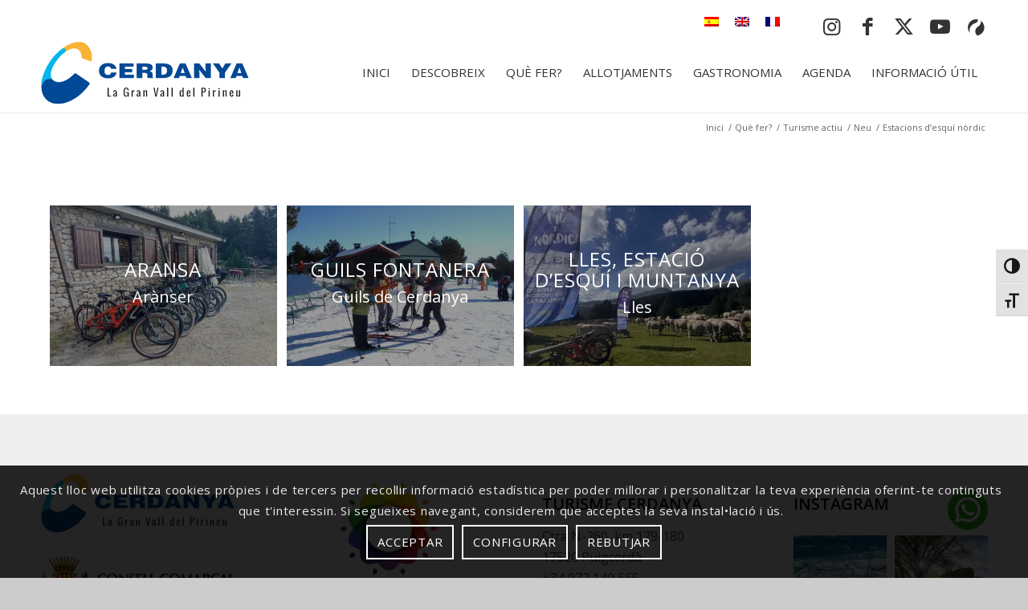

--- FILE ---
content_type: text/html; charset=UTF-8
request_url: https://cerdanya.org/que-fer/turisme-actiu/neu/estacions-desqui-nordic/
body_size: 30928
content:
<!DOCTYPE html>
<html lang="ca" class="html_stretched responsive av-preloader-disabled  html_header_top html_logo_left html_main_nav_header html_menu_right html_custom html_header_sticky html_header_shrinking html_header_topbar_active html_mobile_menu_tablet html_header_searchicon_disabled html_content_align_center html_header_unstick_top html_header_stretch_disabled html_minimal_header html_minimal_header_shadow html_av-overlay-side html_av-overlay-side-classic html_av-submenu-noclone html_entry_id_2823 av-cookies-consent-show-message-bar av-cookies-cookie-consent-enabled av-cookies-can-opt-out av-cookies-user-silent-accept avia-cookie-check-browser-settings av-no-preview av-default-lightbox html_text_menu_active av-mobile-menu-switch-default">
<head>
<meta charset="UTF-8" />


<!-- mobile setting -->
<meta name="viewport" content="width=device-width, initial-scale=1">

<!-- Scripts/CSS and wp_head hook -->
<meta name='robots' content='index, follow, max-image-preview:large, max-snippet:-1, max-video-preview:-1' />

				<script type='text/javascript'>

				function avia_cookie_check_sessionStorage()
				{
					//	FF throws error when all cookies blocked !!
					var sessionBlocked = false;
					try
					{
						var test = sessionStorage.getItem( 'aviaCookieRefused' ) != null;
					}
					catch(e)
					{
						sessionBlocked = true;
					}

					var aviaCookieRefused = ! sessionBlocked ? sessionStorage.getItem( 'aviaCookieRefused' ) : null;

					var html = document.getElementsByTagName('html')[0];

					/**
					 * Set a class to avoid calls to sessionStorage
					 */
					if( sessionBlocked || aviaCookieRefused )
					{
						if( html.className.indexOf('av-cookies-session-refused') < 0 )
						{
							html.className += ' av-cookies-session-refused';
						}
					}

					if( sessionBlocked || aviaCookieRefused || document.cookie.match(/aviaCookieConsent/) )
					{
						if( html.className.indexOf('av-cookies-user-silent-accept') >= 0 )
						{
							 html.className = html.className.replace(/\bav-cookies-user-silent-accept\b/g, '');
						}
					}
				}

				avia_cookie_check_sessionStorage();

			</script>
			
	<!-- This site is optimized with the Yoast SEO plugin v26.5 - https://yoast.com/wordpress/plugins/seo/ -->
	<title>Estacions d’esquí nòrdic - Turisme Cerdanya</title>
	<link rel="canonical" href="https://cerdanya.org/que-fer/turisme-actiu/neu/estacions-desqui-nordic/" />
	<meta property="og:locale" content="ca_ES" />
	<meta property="og:type" content="article" />
	<meta property="og:title" content="Estacions d’esquí nòrdic - Turisme Cerdanya" />
	<meta property="og:url" content="https://cerdanya.org/que-fer/turisme-actiu/neu/estacions-desqui-nordic/" />
	<meta property="og:site_name" content="Turisme Cerdanya" />
	<meta property="article:publisher" content="https://www.facebook.com/Turisme-Cerdanya-452111214973769" />
	<meta property="article:modified_time" content="2022-04-28T19:46:04+00:00" />
	<meta property="og:image" content="https://cerdanya.org/wp-content/uploads/2020/03/estacionsesquinordic.jpg" />
	<meta property="og:image:width" content="1000" />
	<meta property="og:image:height" content="500" />
	<meta property="og:image:type" content="image/jpeg" />
	<meta name="twitter:card" content="summary_large_image" />
	<meta name="twitter:site" content="@TurismeCerdanya" />
	<script type="application/ld+json" class="yoast-schema-graph">{"@context":"https://schema.org","@graph":[{"@type":"WebPage","@id":"https://cerdanya.org/que-fer/turisme-actiu/neu/estacions-desqui-nordic/","url":"https://cerdanya.org/que-fer/turisme-actiu/neu/estacions-desqui-nordic/","name":"Estacions d’esquí nòrdic - Turisme Cerdanya","isPartOf":{"@id":"https://cerdanya.org/#website"},"primaryImageOfPage":{"@id":"https://cerdanya.org/que-fer/turisme-actiu/neu/estacions-desqui-nordic/#primaryimage"},"image":{"@id":"https://cerdanya.org/que-fer/turisme-actiu/neu/estacions-desqui-nordic/#primaryimage"},"thumbnailUrl":"https://cerdanya.org/wp-content/uploads/2020/03/estacionsesquinordic.jpg","datePublished":"2020-03-20T11:55:07+00:00","dateModified":"2022-04-28T19:46:04+00:00","breadcrumb":{"@id":"https://cerdanya.org/que-fer/turisme-actiu/neu/estacions-desqui-nordic/#breadcrumb"},"inLanguage":"ca","potentialAction":[{"@type":"ReadAction","target":["https://cerdanya.org/que-fer/turisme-actiu/neu/estacions-desqui-nordic/"]}]},{"@type":"ImageObject","inLanguage":"ca","@id":"https://cerdanya.org/que-fer/turisme-actiu/neu/estacions-desqui-nordic/#primaryimage","url":"https://cerdanya.org/wp-content/uploads/2020/03/estacionsesquinordic.jpg","contentUrl":"https://cerdanya.org/wp-content/uploads/2020/03/estacionsesquinordic.jpg","width":1000,"height":500},{"@type":"BreadcrumbList","@id":"https://cerdanya.org/que-fer/turisme-actiu/neu/estacions-desqui-nordic/#breadcrumb","itemListElement":[{"@type":"ListItem","position":1,"name":"Inici","item":"https://cerdanya.org/inici/"},{"@type":"ListItem","position":2,"name":"Què fer?","item":"https://cerdanya.org/que-fer/"},{"@type":"ListItem","position":3,"name":"Turisme actiu","item":"https://cerdanya.org/que-fer/turisme-actiu/"},{"@type":"ListItem","position":4,"name":"Neu","item":"https://cerdanya.org/que-fer/turisme-actiu/neu/"},{"@type":"ListItem","position":5,"name":"Estacions d’esquí nòrdic"}]},{"@type":"WebSite","@id":"https://cerdanya.org/#website","url":"https://cerdanya.org/","name":"Turisme Cerdanya","description":"La Gran Vall del Pirineu","publisher":{"@id":"https://cerdanya.org/#organization"},"potentialAction":[{"@type":"SearchAction","target":{"@type":"EntryPoint","urlTemplate":"https://cerdanya.org/?s={search_term_string}"},"query-input":{"@type":"PropertyValueSpecification","valueRequired":true,"valueName":"search_term_string"}}],"inLanguage":"ca"},{"@type":"Organization","@id":"https://cerdanya.org/#organization","name":"Turisme Cerdanya","url":"https://cerdanya.org/","logo":{"@type":"ImageObject","inLanguage":"ca","@id":"https://cerdanya.org/#/schema/logo/image/","url":"https://cerdanya.org/wp-content/uploads/2020/07/Logo-Cerdanya-vertical-1.jpg","contentUrl":"https://cerdanya.org/wp-content/uploads/2020/07/Logo-Cerdanya-vertical-1.jpg","width":817,"height":561,"caption":"Turisme Cerdanya"},"image":{"@id":"https://cerdanya.org/#/schema/logo/image/"},"sameAs":["https://www.facebook.com/Turisme-Cerdanya-452111214973769","https://x.com/TurismeCerdanya","https://www.instagram.com/turismecerdanya/","https://www.youtube.com/channel/UCOiRYIrYoXbW5bBBjmx7l4g","http://es.wikiloc.com/wikiloc/user.do?id=278664"]}]}</script>
	<!-- / Yoast SEO plugin. -->


<link rel="alternate" type="application/rss+xml" title="Turisme Cerdanya &raquo; Canal d&#039;informació" href="https://cerdanya.org/feed/" />
<link rel="alternate" type="application/rss+xml" title="Turisme Cerdanya &raquo; Canal dels comentaris" href="https://cerdanya.org/comments/feed/" />
<link rel="alternate" type="text/calendar" title="Turisme Cerdanya &raquo; Canal iCal" href="https://cerdanya.org/agenda/?ical=1" />
<link rel="alternate" title="oEmbed (JSON)" type="application/json+oembed" href="https://cerdanya.org/wp-json/oembed/1.0/embed?url=https%3A%2F%2Fcerdanya.org%2Fque-fer%2Fturisme-actiu%2Fneu%2Festacions-desqui-nordic%2F" />
<link rel="alternate" title="oEmbed (XML)" type="text/xml+oembed" href="https://cerdanya.org/wp-json/oembed/1.0/embed?url=https%3A%2F%2Fcerdanya.org%2Fque-fer%2Fturisme-actiu%2Fneu%2Festacions-desqui-nordic%2F&#038;format=xml" />
<style id='wp-img-auto-sizes-contain-inline-css' type='text/css'>
img:is([sizes=auto i],[sizes^="auto," i]){contain-intrinsic-size:3000px 1500px}
/*# sourceURL=wp-img-auto-sizes-contain-inline-css */
</style>
<link rel='stylesheet' id='tribe-events-pro-mini-calendar-block-styles-css' href='https://cerdanya.org/wp-content/plugins/events-calendar-pro/build/css/tribe-events-pro-mini-calendar-block.css?ver=7.7.11' type='text/css' media='all' />
<link rel='stylesheet' id='sbi_styles-css' href='https://cerdanya.org/wp-content/plugins/instagram-feed/css/sbi-styles.min.css?ver=6.10.0' type='text/css' media='all' />
<link rel='stylesheet' id='wp-block-library-css' href='https://cerdanya.org/wp-includes/css/dist/block-library/style.min.css?ver=2cfa6c5e7c250623972d8c856cf7f028' type='text/css' media='all' />
<style id='global-styles-inline-css' type='text/css'>
:root{--wp--preset--aspect-ratio--square: 1;--wp--preset--aspect-ratio--4-3: 4/3;--wp--preset--aspect-ratio--3-4: 3/4;--wp--preset--aspect-ratio--3-2: 3/2;--wp--preset--aspect-ratio--2-3: 2/3;--wp--preset--aspect-ratio--16-9: 16/9;--wp--preset--aspect-ratio--9-16: 9/16;--wp--preset--color--black: #000000;--wp--preset--color--cyan-bluish-gray: #abb8c3;--wp--preset--color--white: #ffffff;--wp--preset--color--pale-pink: #f78da7;--wp--preset--color--vivid-red: #cf2e2e;--wp--preset--color--luminous-vivid-orange: #ff6900;--wp--preset--color--luminous-vivid-amber: #fcb900;--wp--preset--color--light-green-cyan: #7bdcb5;--wp--preset--color--vivid-green-cyan: #00d084;--wp--preset--color--pale-cyan-blue: #8ed1fc;--wp--preset--color--vivid-cyan-blue: #0693e3;--wp--preset--color--vivid-purple: #9b51e0;--wp--preset--color--metallic-red: #b02b2c;--wp--preset--color--maximum-yellow-red: #edae44;--wp--preset--color--yellow-sun: #eeee22;--wp--preset--color--palm-leaf: #83a846;--wp--preset--color--aero: #7bb0e7;--wp--preset--color--old-lavender: #745f7e;--wp--preset--color--steel-teal: #5f8789;--wp--preset--color--raspberry-pink: #d65799;--wp--preset--color--medium-turquoise: #4ecac2;--wp--preset--gradient--vivid-cyan-blue-to-vivid-purple: linear-gradient(135deg,rgb(6,147,227) 0%,rgb(155,81,224) 100%);--wp--preset--gradient--light-green-cyan-to-vivid-green-cyan: linear-gradient(135deg,rgb(122,220,180) 0%,rgb(0,208,130) 100%);--wp--preset--gradient--luminous-vivid-amber-to-luminous-vivid-orange: linear-gradient(135deg,rgb(252,185,0) 0%,rgb(255,105,0) 100%);--wp--preset--gradient--luminous-vivid-orange-to-vivid-red: linear-gradient(135deg,rgb(255,105,0) 0%,rgb(207,46,46) 100%);--wp--preset--gradient--very-light-gray-to-cyan-bluish-gray: linear-gradient(135deg,rgb(238,238,238) 0%,rgb(169,184,195) 100%);--wp--preset--gradient--cool-to-warm-spectrum: linear-gradient(135deg,rgb(74,234,220) 0%,rgb(151,120,209) 20%,rgb(207,42,186) 40%,rgb(238,44,130) 60%,rgb(251,105,98) 80%,rgb(254,248,76) 100%);--wp--preset--gradient--blush-light-purple: linear-gradient(135deg,rgb(255,206,236) 0%,rgb(152,150,240) 100%);--wp--preset--gradient--blush-bordeaux: linear-gradient(135deg,rgb(254,205,165) 0%,rgb(254,45,45) 50%,rgb(107,0,62) 100%);--wp--preset--gradient--luminous-dusk: linear-gradient(135deg,rgb(255,203,112) 0%,rgb(199,81,192) 50%,rgb(65,88,208) 100%);--wp--preset--gradient--pale-ocean: linear-gradient(135deg,rgb(255,245,203) 0%,rgb(182,227,212) 50%,rgb(51,167,181) 100%);--wp--preset--gradient--electric-grass: linear-gradient(135deg,rgb(202,248,128) 0%,rgb(113,206,126) 100%);--wp--preset--gradient--midnight: linear-gradient(135deg,rgb(2,3,129) 0%,rgb(40,116,252) 100%);--wp--preset--font-size--small: 1rem;--wp--preset--font-size--medium: 1.125rem;--wp--preset--font-size--large: 1.75rem;--wp--preset--font-size--x-large: clamp(1.75rem, 3vw, 2.25rem);--wp--preset--spacing--20: 0.44rem;--wp--preset--spacing--30: 0.67rem;--wp--preset--spacing--40: 1rem;--wp--preset--spacing--50: 1.5rem;--wp--preset--spacing--60: 2.25rem;--wp--preset--spacing--70: 3.38rem;--wp--preset--spacing--80: 5.06rem;--wp--preset--shadow--natural: 6px 6px 9px rgba(0, 0, 0, 0.2);--wp--preset--shadow--deep: 12px 12px 50px rgba(0, 0, 0, 0.4);--wp--preset--shadow--sharp: 6px 6px 0px rgba(0, 0, 0, 0.2);--wp--preset--shadow--outlined: 6px 6px 0px -3px rgb(255, 255, 255), 6px 6px rgb(0, 0, 0);--wp--preset--shadow--crisp: 6px 6px 0px rgb(0, 0, 0);}:root { --wp--style--global--content-size: 800px;--wp--style--global--wide-size: 1130px; }:where(body) { margin: 0; }.wp-site-blocks > .alignleft { float: left; margin-right: 2em; }.wp-site-blocks > .alignright { float: right; margin-left: 2em; }.wp-site-blocks > .aligncenter { justify-content: center; margin-left: auto; margin-right: auto; }:where(.is-layout-flex){gap: 0.5em;}:where(.is-layout-grid){gap: 0.5em;}.is-layout-flow > .alignleft{float: left;margin-inline-start: 0;margin-inline-end: 2em;}.is-layout-flow > .alignright{float: right;margin-inline-start: 2em;margin-inline-end: 0;}.is-layout-flow > .aligncenter{margin-left: auto !important;margin-right: auto !important;}.is-layout-constrained > .alignleft{float: left;margin-inline-start: 0;margin-inline-end: 2em;}.is-layout-constrained > .alignright{float: right;margin-inline-start: 2em;margin-inline-end: 0;}.is-layout-constrained > .aligncenter{margin-left: auto !important;margin-right: auto !important;}.is-layout-constrained > :where(:not(.alignleft):not(.alignright):not(.alignfull)){max-width: var(--wp--style--global--content-size);margin-left: auto !important;margin-right: auto !important;}.is-layout-constrained > .alignwide{max-width: var(--wp--style--global--wide-size);}body .is-layout-flex{display: flex;}.is-layout-flex{flex-wrap: wrap;align-items: center;}.is-layout-flex > :is(*, div){margin: 0;}body .is-layout-grid{display: grid;}.is-layout-grid > :is(*, div){margin: 0;}body{padding-top: 0px;padding-right: 0px;padding-bottom: 0px;padding-left: 0px;}a:where(:not(.wp-element-button)){text-decoration: underline;}:root :where(.wp-element-button, .wp-block-button__link){background-color: #32373c;border-width: 0;color: #fff;font-family: inherit;font-size: inherit;font-style: inherit;font-weight: inherit;letter-spacing: inherit;line-height: inherit;padding-top: calc(0.667em + 2px);padding-right: calc(1.333em + 2px);padding-bottom: calc(0.667em + 2px);padding-left: calc(1.333em + 2px);text-decoration: none;text-transform: inherit;}.has-black-color{color: var(--wp--preset--color--black) !important;}.has-cyan-bluish-gray-color{color: var(--wp--preset--color--cyan-bluish-gray) !important;}.has-white-color{color: var(--wp--preset--color--white) !important;}.has-pale-pink-color{color: var(--wp--preset--color--pale-pink) !important;}.has-vivid-red-color{color: var(--wp--preset--color--vivid-red) !important;}.has-luminous-vivid-orange-color{color: var(--wp--preset--color--luminous-vivid-orange) !important;}.has-luminous-vivid-amber-color{color: var(--wp--preset--color--luminous-vivid-amber) !important;}.has-light-green-cyan-color{color: var(--wp--preset--color--light-green-cyan) !important;}.has-vivid-green-cyan-color{color: var(--wp--preset--color--vivid-green-cyan) !important;}.has-pale-cyan-blue-color{color: var(--wp--preset--color--pale-cyan-blue) !important;}.has-vivid-cyan-blue-color{color: var(--wp--preset--color--vivid-cyan-blue) !important;}.has-vivid-purple-color{color: var(--wp--preset--color--vivid-purple) !important;}.has-metallic-red-color{color: var(--wp--preset--color--metallic-red) !important;}.has-maximum-yellow-red-color{color: var(--wp--preset--color--maximum-yellow-red) !important;}.has-yellow-sun-color{color: var(--wp--preset--color--yellow-sun) !important;}.has-palm-leaf-color{color: var(--wp--preset--color--palm-leaf) !important;}.has-aero-color{color: var(--wp--preset--color--aero) !important;}.has-old-lavender-color{color: var(--wp--preset--color--old-lavender) !important;}.has-steel-teal-color{color: var(--wp--preset--color--steel-teal) !important;}.has-raspberry-pink-color{color: var(--wp--preset--color--raspberry-pink) !important;}.has-medium-turquoise-color{color: var(--wp--preset--color--medium-turquoise) !important;}.has-black-background-color{background-color: var(--wp--preset--color--black) !important;}.has-cyan-bluish-gray-background-color{background-color: var(--wp--preset--color--cyan-bluish-gray) !important;}.has-white-background-color{background-color: var(--wp--preset--color--white) !important;}.has-pale-pink-background-color{background-color: var(--wp--preset--color--pale-pink) !important;}.has-vivid-red-background-color{background-color: var(--wp--preset--color--vivid-red) !important;}.has-luminous-vivid-orange-background-color{background-color: var(--wp--preset--color--luminous-vivid-orange) !important;}.has-luminous-vivid-amber-background-color{background-color: var(--wp--preset--color--luminous-vivid-amber) !important;}.has-light-green-cyan-background-color{background-color: var(--wp--preset--color--light-green-cyan) !important;}.has-vivid-green-cyan-background-color{background-color: var(--wp--preset--color--vivid-green-cyan) !important;}.has-pale-cyan-blue-background-color{background-color: var(--wp--preset--color--pale-cyan-blue) !important;}.has-vivid-cyan-blue-background-color{background-color: var(--wp--preset--color--vivid-cyan-blue) !important;}.has-vivid-purple-background-color{background-color: var(--wp--preset--color--vivid-purple) !important;}.has-metallic-red-background-color{background-color: var(--wp--preset--color--metallic-red) !important;}.has-maximum-yellow-red-background-color{background-color: var(--wp--preset--color--maximum-yellow-red) !important;}.has-yellow-sun-background-color{background-color: var(--wp--preset--color--yellow-sun) !important;}.has-palm-leaf-background-color{background-color: var(--wp--preset--color--palm-leaf) !important;}.has-aero-background-color{background-color: var(--wp--preset--color--aero) !important;}.has-old-lavender-background-color{background-color: var(--wp--preset--color--old-lavender) !important;}.has-steel-teal-background-color{background-color: var(--wp--preset--color--steel-teal) !important;}.has-raspberry-pink-background-color{background-color: var(--wp--preset--color--raspberry-pink) !important;}.has-medium-turquoise-background-color{background-color: var(--wp--preset--color--medium-turquoise) !important;}.has-black-border-color{border-color: var(--wp--preset--color--black) !important;}.has-cyan-bluish-gray-border-color{border-color: var(--wp--preset--color--cyan-bluish-gray) !important;}.has-white-border-color{border-color: var(--wp--preset--color--white) !important;}.has-pale-pink-border-color{border-color: var(--wp--preset--color--pale-pink) !important;}.has-vivid-red-border-color{border-color: var(--wp--preset--color--vivid-red) !important;}.has-luminous-vivid-orange-border-color{border-color: var(--wp--preset--color--luminous-vivid-orange) !important;}.has-luminous-vivid-amber-border-color{border-color: var(--wp--preset--color--luminous-vivid-amber) !important;}.has-light-green-cyan-border-color{border-color: var(--wp--preset--color--light-green-cyan) !important;}.has-vivid-green-cyan-border-color{border-color: var(--wp--preset--color--vivid-green-cyan) !important;}.has-pale-cyan-blue-border-color{border-color: var(--wp--preset--color--pale-cyan-blue) !important;}.has-vivid-cyan-blue-border-color{border-color: var(--wp--preset--color--vivid-cyan-blue) !important;}.has-vivid-purple-border-color{border-color: var(--wp--preset--color--vivid-purple) !important;}.has-metallic-red-border-color{border-color: var(--wp--preset--color--metallic-red) !important;}.has-maximum-yellow-red-border-color{border-color: var(--wp--preset--color--maximum-yellow-red) !important;}.has-yellow-sun-border-color{border-color: var(--wp--preset--color--yellow-sun) !important;}.has-palm-leaf-border-color{border-color: var(--wp--preset--color--palm-leaf) !important;}.has-aero-border-color{border-color: var(--wp--preset--color--aero) !important;}.has-old-lavender-border-color{border-color: var(--wp--preset--color--old-lavender) !important;}.has-steel-teal-border-color{border-color: var(--wp--preset--color--steel-teal) !important;}.has-raspberry-pink-border-color{border-color: var(--wp--preset--color--raspberry-pink) !important;}.has-medium-turquoise-border-color{border-color: var(--wp--preset--color--medium-turquoise) !important;}.has-vivid-cyan-blue-to-vivid-purple-gradient-background{background: var(--wp--preset--gradient--vivid-cyan-blue-to-vivid-purple) !important;}.has-light-green-cyan-to-vivid-green-cyan-gradient-background{background: var(--wp--preset--gradient--light-green-cyan-to-vivid-green-cyan) !important;}.has-luminous-vivid-amber-to-luminous-vivid-orange-gradient-background{background: var(--wp--preset--gradient--luminous-vivid-amber-to-luminous-vivid-orange) !important;}.has-luminous-vivid-orange-to-vivid-red-gradient-background{background: var(--wp--preset--gradient--luminous-vivid-orange-to-vivid-red) !important;}.has-very-light-gray-to-cyan-bluish-gray-gradient-background{background: var(--wp--preset--gradient--very-light-gray-to-cyan-bluish-gray) !important;}.has-cool-to-warm-spectrum-gradient-background{background: var(--wp--preset--gradient--cool-to-warm-spectrum) !important;}.has-blush-light-purple-gradient-background{background: var(--wp--preset--gradient--blush-light-purple) !important;}.has-blush-bordeaux-gradient-background{background: var(--wp--preset--gradient--blush-bordeaux) !important;}.has-luminous-dusk-gradient-background{background: var(--wp--preset--gradient--luminous-dusk) !important;}.has-pale-ocean-gradient-background{background: var(--wp--preset--gradient--pale-ocean) !important;}.has-electric-grass-gradient-background{background: var(--wp--preset--gradient--electric-grass) !important;}.has-midnight-gradient-background{background: var(--wp--preset--gradient--midnight) !important;}.has-small-font-size{font-size: var(--wp--preset--font-size--small) !important;}.has-medium-font-size{font-size: var(--wp--preset--font-size--medium) !important;}.has-large-font-size{font-size: var(--wp--preset--font-size--large) !important;}.has-x-large-font-size{font-size: var(--wp--preset--font-size--x-large) !important;}
/*# sourceURL=global-styles-inline-css */
</style>

<link rel='stylesheet' id='mediaelement-css' href='https://cerdanya.org/wp-includes/js/mediaelement/mediaelementplayer-legacy.min.css?ver=4.2.17' type='text/css' media='all' />
<link rel='stylesheet' id='wp-mediaelement-css' href='https://cerdanya.org/wp-includes/js/mediaelement/wp-mediaelement.min.css?ver=2cfa6c5e7c250623972d8c856cf7f028' type='text/css' media='all' />
<link rel='stylesheet' id='view_editor_gutenberg_frontend_assets-css' href='https://cerdanya.org/wp-content/plugins/wp-views/public/css/views-frontend.css?ver=3.6.21' type='text/css' media='all' />
<style id='view_editor_gutenberg_frontend_assets-inline-css' type='text/css'>
.wpv-sort-list-dropdown.wpv-sort-list-dropdown-style-default > span.wpv-sort-list,.wpv-sort-list-dropdown.wpv-sort-list-dropdown-style-default .wpv-sort-list-item {border-color: #cdcdcd;}.wpv-sort-list-dropdown.wpv-sort-list-dropdown-style-default .wpv-sort-list-item a {color: #444;background-color: #fff;}.wpv-sort-list-dropdown.wpv-sort-list-dropdown-style-default a:hover,.wpv-sort-list-dropdown.wpv-sort-list-dropdown-style-default a:focus {color: #000;background-color: #eee;}.wpv-sort-list-dropdown.wpv-sort-list-dropdown-style-default .wpv-sort-list-item.wpv-sort-list-current a {color: #000;background-color: #eee;}
.wpv-sort-list-dropdown.wpv-sort-list-dropdown-style-default > span.wpv-sort-list,.wpv-sort-list-dropdown.wpv-sort-list-dropdown-style-default .wpv-sort-list-item {border-color: #cdcdcd;}.wpv-sort-list-dropdown.wpv-sort-list-dropdown-style-default .wpv-sort-list-item a {color: #444;background-color: #fff;}.wpv-sort-list-dropdown.wpv-sort-list-dropdown-style-default a:hover,.wpv-sort-list-dropdown.wpv-sort-list-dropdown-style-default a:focus {color: #000;background-color: #eee;}.wpv-sort-list-dropdown.wpv-sort-list-dropdown-style-default .wpv-sort-list-item.wpv-sort-list-current a {color: #000;background-color: #eee;}.wpv-sort-list-dropdown.wpv-sort-list-dropdown-style-grey > span.wpv-sort-list,.wpv-sort-list-dropdown.wpv-sort-list-dropdown-style-grey .wpv-sort-list-item {border-color: #cdcdcd;}.wpv-sort-list-dropdown.wpv-sort-list-dropdown-style-grey .wpv-sort-list-item a {color: #444;background-color: #eeeeee;}.wpv-sort-list-dropdown.wpv-sort-list-dropdown-style-grey a:hover,.wpv-sort-list-dropdown.wpv-sort-list-dropdown-style-grey a:focus {color: #000;background-color: #e5e5e5;}.wpv-sort-list-dropdown.wpv-sort-list-dropdown-style-grey .wpv-sort-list-item.wpv-sort-list-current a {color: #000;background-color: #e5e5e5;}
.wpv-sort-list-dropdown.wpv-sort-list-dropdown-style-default > span.wpv-sort-list,.wpv-sort-list-dropdown.wpv-sort-list-dropdown-style-default .wpv-sort-list-item {border-color: #cdcdcd;}.wpv-sort-list-dropdown.wpv-sort-list-dropdown-style-default .wpv-sort-list-item a {color: #444;background-color: #fff;}.wpv-sort-list-dropdown.wpv-sort-list-dropdown-style-default a:hover,.wpv-sort-list-dropdown.wpv-sort-list-dropdown-style-default a:focus {color: #000;background-color: #eee;}.wpv-sort-list-dropdown.wpv-sort-list-dropdown-style-default .wpv-sort-list-item.wpv-sort-list-current a {color: #000;background-color: #eee;}.wpv-sort-list-dropdown.wpv-sort-list-dropdown-style-grey > span.wpv-sort-list,.wpv-sort-list-dropdown.wpv-sort-list-dropdown-style-grey .wpv-sort-list-item {border-color: #cdcdcd;}.wpv-sort-list-dropdown.wpv-sort-list-dropdown-style-grey .wpv-sort-list-item a {color: #444;background-color: #eeeeee;}.wpv-sort-list-dropdown.wpv-sort-list-dropdown-style-grey a:hover,.wpv-sort-list-dropdown.wpv-sort-list-dropdown-style-grey a:focus {color: #000;background-color: #e5e5e5;}.wpv-sort-list-dropdown.wpv-sort-list-dropdown-style-grey .wpv-sort-list-item.wpv-sort-list-current a {color: #000;background-color: #e5e5e5;}.wpv-sort-list-dropdown.wpv-sort-list-dropdown-style-blue > span.wpv-sort-list,.wpv-sort-list-dropdown.wpv-sort-list-dropdown-style-blue .wpv-sort-list-item {border-color: #0099cc;}.wpv-sort-list-dropdown.wpv-sort-list-dropdown-style-blue .wpv-sort-list-item a {color: #444;background-color: #cbddeb;}.wpv-sort-list-dropdown.wpv-sort-list-dropdown-style-blue a:hover,.wpv-sort-list-dropdown.wpv-sort-list-dropdown-style-blue a:focus {color: #000;background-color: #95bedd;}.wpv-sort-list-dropdown.wpv-sort-list-dropdown-style-blue .wpv-sort-list-item.wpv-sort-list-current a {color: #000;background-color: #95bedd;}
/*# sourceURL=view_editor_gutenberg_frontend_assets-inline-css */
</style>
<link rel='stylesheet' id='ui-font-css' href='https://cerdanya.org/wp-content/plugins/wp-accessibility/toolbar/fonts/css/a11y-toolbar.css?ver=2.2.6' type='text/css' media='all' />
<link rel='stylesheet' id='wpa-toolbar-css' href='https://cerdanya.org/wp-content/plugins/wp-accessibility/toolbar/css/a11y.css?ver=2.2.6' type='text/css' media='all' />
<link rel='stylesheet' id='ui-fontsize.css-css' href='https://cerdanya.org/wp-content/plugins/wp-accessibility/toolbar/css/a11y-fontsize.css?ver=2.2.6' type='text/css' media='all' />
<style id='ui-fontsize.css-inline-css' type='text/css'>
html { --wpa-font-size: clamp( 24px, 1.5rem, 36px ); --wpa-h1-size : clamp( 48px, 3rem, 72px ); --wpa-h2-size : clamp( 40px, 2.5rem, 60px ); --wpa-h3-size : clamp( 32px, 2rem, 48px ); --wpa-h4-size : clamp( 28px, 1.75rem, 42px ); --wpa-sub-list-size: 1.1em; --wpa-sub-sub-list-size: 1em; } 
/*# sourceURL=ui-fontsize.css-inline-css */
</style>
<link rel='stylesheet' id='wpa-style-css' href='https://cerdanya.org/wp-content/plugins/wp-accessibility/css/wpa-style.css?ver=2.2.6' type='text/css' media='all' />
<style id='wpa-style-inline-css' type='text/css'>

.wpa-hide-ltr#skiplinks a, .wpa-hide-ltr#skiplinks a:hover, .wpa-hide-ltr#skiplinks a:visited {
	
}
.wpa-hide-ltr#skiplinks a:active,  .wpa-hide-ltr#skiplinks a:focus {
	background-color: #f1f1f1;
	box-shadow: 0 0 2px 2px rgba(0, 0, 0, 0.6);
	color: #0073aa;
	display: block;
	font-weight: 600;
	height: auto;
	line-height: normal;
	padding: 15px 23px 14px;
	position: absolute;
	left: 6px;
	top: var(--admin-bar-top);
	text-decoration: none;
	text-transform: none;
	width: auto;
	z-index: 100000;
}
	:root { --admin-bar-top : 7px; }
/*# sourceURL=wpa-style-inline-css */
</style>
<link rel='stylesheet' id='wpml-legacy-horizontal-list-0-css' href='https://cerdanya.org/wp-content/plugins/sitepress-multilingual-cms/templates/language-switchers/legacy-list-horizontal/style.min.css?ver=1' type='text/css' media='all' />
<style id='wpml-legacy-horizontal-list-0-inline-css' type='text/css'>
.wpml-ls-statics-shortcode_actions{background-color:#ffffff;}.wpml-ls-statics-shortcode_actions, .wpml-ls-statics-shortcode_actions .wpml-ls-sub-menu, .wpml-ls-statics-shortcode_actions a {border-color:#ffffff;}.wpml-ls-statics-shortcode_actions a, .wpml-ls-statics-shortcode_actions .wpml-ls-sub-menu a, .wpml-ls-statics-shortcode_actions .wpml-ls-sub-menu a:link, .wpml-ls-statics-shortcode_actions li:not(.wpml-ls-current-language) .wpml-ls-link, .wpml-ls-statics-shortcode_actions li:not(.wpml-ls-current-language) .wpml-ls-link:link {color:#444444;background-color:#ffffff;}.wpml-ls-statics-shortcode_actions .wpml-ls-sub-menu a:hover,.wpml-ls-statics-shortcode_actions .wpml-ls-sub-menu a:focus, .wpml-ls-statics-shortcode_actions .wpml-ls-sub-menu a:link:hover, .wpml-ls-statics-shortcode_actions .wpml-ls-sub-menu a:link:focus {color:#000000;background-color:#eeeeee;}.wpml-ls-statics-shortcode_actions .wpml-ls-current-language > a {color:#444444;background-color:#ffffff;}.wpml-ls-statics-shortcode_actions .wpml-ls-current-language:hover>a, .wpml-ls-statics-shortcode_actions .wpml-ls-current-language>a:focus {color:#000000;background-color:#eeeeee;}
#lang_sel img, #lang_sel_list img, #lang_sel_footer img { display: inline; }
/*# sourceURL=wpml-legacy-horizontal-list-0-inline-css */
</style>
<link rel='stylesheet' id='toolset-maps-fixes-css' href='//cerdanya.org/wp-content/plugins/toolset-maps/resources/css/toolset_maps_fixes.css?ver=2.2.1' type='text/css' media='all' />
<link rel='stylesheet' id='avia-merged-styles-css' href='https://cerdanya.org/wp-content/uploads/dynamic_avia/avia-merged-styles-ce4b63d267b5ad805d1460915bda0d9b.css' type='text/css' media='all' />
<script type="text/javascript" src="https://cerdanya.org/wp-content/plugins/wp-views/vendor/toolset/common-es/public/toolset-common-es-frontend.js?ver=175000" id="toolset-common-es-frontend-js"></script>
<script type="text/javascript" src="https://cerdanya.org/wp-includes/js/jquery/jquery.min.js?ver=3.7.1" id="jquery-core-js"></script>
<script type="text/javascript" src="https://cerdanya.org/wp-includes/js/jquery/jquery-migrate.min.js?ver=3.4.1" id="jquery-migrate-js"></script>
<script type="text/javascript" src="https://cerdanya.org/wp-content/themes/enfold/js/avia-js.js?ver=7.1" id="avia-js-js"></script>
<script type="text/javascript" src="https://cerdanya.org/wp-content/themes/enfold/js/avia-compat.js?ver=7.1" id="avia-compat-js"></script>
<script type="text/javascript" src="https://cerdanya.org/wp-content/themes/enfold/config-wpml/wpml-mod.js?ver=7.1" id="avia-wpml-script-js"></script>
<link rel="https://api.w.org/" href="https://cerdanya.org/wp-json/" /><link rel="alternate" title="JSON" type="application/json" href="https://cerdanya.org/wp-json/wp/v2/pages/2823" /><meta name="generator" content="WPML ver:4.8.6 stt:8,1,4,2;" />
<script type="text/javascript">
(function(url){
	if(/(?:Chrome\/26\.0\.1410\.63 Safari\/537\.31|WordfenceTestMonBot)/.test(navigator.userAgent)){ return; }
	var addEvent = function(evt, handler) {
		if (window.addEventListener) {
			document.addEventListener(evt, handler, false);
		} else if (window.attachEvent) {
			document.attachEvent('on' + evt, handler);
		}
	};
	var removeEvent = function(evt, handler) {
		if (window.removeEventListener) {
			document.removeEventListener(evt, handler, false);
		} else if (window.detachEvent) {
			document.detachEvent('on' + evt, handler);
		}
	};
	var evts = 'contextmenu dblclick drag dragend dragenter dragleave dragover dragstart drop keydown keypress keyup mousedown mousemove mouseout mouseover mouseup mousewheel scroll'.split(' ');
	var logHuman = function() {
		if (window.wfLogHumanRan) { return; }
		window.wfLogHumanRan = true;
		var wfscr = document.createElement('script');
		wfscr.type = 'text/javascript';
		wfscr.async = true;
		wfscr.src = url + '&r=' + Math.random();
		(document.getElementsByTagName('head')[0]||document.getElementsByTagName('body')[0]).appendChild(wfscr);
		for (var i = 0; i < evts.length; i++) {
			removeEvent(evts[i], logHuman);
		}
	};
	for (var i = 0; i < evts.length; i++) {
		addEvent(evts[i], logHuman);
	}
})('//cerdanya.org/?wordfence_lh=1&hid=0F158B3497F89DF8E83C1EB9B72D3594');
</script><meta name="tec-api-version" content="v1"><meta name="tec-api-origin" content="https://cerdanya.org"><link rel="alternate" href="https://cerdanya.org/wp-json/tribe/events/v1/" />
<link rel="icon" href="https://cerdanya.org/wp-content/uploads/2019/01/favicon.png" type="image/png">
<!--[if lt IE 9]><script src="https://cerdanya.org/wp-content/themes/enfold/js/html5shiv.js"></script><![endif]--><link rel="profile" href="https://gmpg.org/xfn/11" />
<link rel="alternate" type="application/rss+xml" title="Turisme Cerdanya RSS2 Feed" href="https://cerdanya.org/feed/" />
<link rel="pingback" href="https://cerdanya.org/xmlrpc.php" />

<style type='text/css' media='screen'>
 #top #header_main > .container, #top #header_main > .container .main_menu  .av-main-nav > li > a, #top #header_main #menu-item-shop .cart_dropdown_link{ height:100px; line-height: 100px; }
 .html_top_nav_header .av-logo-container{ height:100px;  }
 .html_header_top.html_header_sticky #top #wrap_all #main{ padding-top:130px; } 
</style>
<style type="text/css">.recentcomments a{display:inline !important;padding:0 !important;margin:0 !important;}</style> <script> window.addEventListener("load",function(){ var c={script:false,link:false}; function ls(s) { if(!['script','link'].includes(s)||c[s]){return;}c[s]=true; var d=document,f=d.getElementsByTagName(s)[0],j=d.createElement(s); if(s==='script'){j.async=true;j.src='https://cerdanya.org/wp-content/plugins/wp-views/vendor/toolset/blocks/public/js/frontend.js?v=1.6.17';}else{ j.rel='stylesheet';j.href='https://cerdanya.org/wp-content/plugins/wp-views/vendor/toolset/blocks/public/css/style.css?v=1.6.17';} f.parentNode.insertBefore(j, f); }; function ex(){ls('script');ls('link')} window.addEventListener("scroll", ex, {once: true}); if (('IntersectionObserver' in window) && ('IntersectionObserverEntry' in window) && ('intersectionRatio' in window.IntersectionObserverEntry.prototype)) { var i = 0, fb = document.querySelectorAll("[class^='tb-']"), o = new IntersectionObserver(es => { es.forEach(e => { o.unobserve(e.target); if (e.intersectionRatio > 0) { ex();o.disconnect();}else{ i++;if(fb.length>i){o.observe(fb[i])}} }) }); if (fb.length) { o.observe(fb[i]) } } }) </script>
	<noscript>
		<link rel="stylesheet" href="https://cerdanya.org/wp-content/plugins/wp-views/vendor/toolset/blocks/public/css/style.css">
	</noscript>
<!-- To speed up the rendering and to display the site as fast as possible to the user we include some styles and scripts for above the fold content inline -->
<script type="text/javascript">'use strict';var avia_is_mobile=!1;if(/Android|webOS|iPhone|iPad|iPod|BlackBerry|IEMobile|Opera Mini/i.test(navigator.userAgent)&&'ontouchstart' in document.documentElement){avia_is_mobile=!0;document.documentElement.className+=' avia_mobile '}
else{document.documentElement.className+=' avia_desktop '};document.documentElement.className+=' js_active ';(function(){var e=['-webkit-','-moz-','-ms-',''],n='',o=!1,a=!1;for(var t in e){if(e[t]+'transform' in document.documentElement.style){o=!0;n=e[t]+'transform'};if(e[t]+'perspective' in document.documentElement.style){a=!0}};if(o){document.documentElement.className+=' avia_transform '};if(a){document.documentElement.className+=' avia_transform3d '};if(typeof document.getElementsByClassName=='function'&&typeof document.documentElement.getBoundingClientRect=='function'&&avia_is_mobile==!1){if(n&&window.innerHeight>0){setTimeout(function(){var e=0,o={},a=0,t=document.getElementsByClassName('av-parallax'),i=window.pageYOffset||document.documentElement.scrollTop;for(e=0;e<t.length;e++){t[e].style.top='0px';o=t[e].getBoundingClientRect();a=Math.ceil((window.innerHeight+i-o.top)*0.3);t[e].style[n]='translate(0px, '+a+'px)';t[e].style.top='auto';t[e].className+=' enabled-parallax '}},50)}}})();</script>		<style type="text/css" id="wp-custom-css">
			.special-h2-h5 h2{
	font-size:16px;
	text-transform:none !important;
	color:#222 !important;
}
.avia-cookie-consent-button-3{
	color:black !important;
}
.mejs-duration,.mejs-currenttime{
	font-size:14px !important;
}
.single  .avia-tooltip{
	display:none !important;
}

.av-hotspot-container .av-image-hotspot-pulse {
    border-radius: 100px !important;
    background: #397C2F !important;
}
.av-image-hotspot_inner {
    border-radius: 50% !important; 
    background-color: #397C2F !important;
    color: white !important; 
    font-weight: bold !important;
    width: 50px; 
    height: 50px;
    display: flex;
    justify-content: center;
    align-items: center;
    text-align: center;
    box-shadow: 0 0 15px #397C2F), 0 0 30px #397C2F;
    transition: transform 0.3s ease-in-out, box-shadow 0.3s ease-in-out;
}

.av-image-hotspot_inner:hover {
    box-shadow: 0 0 20px #397C2F, 0 0 40px #397C2F;
    transform: scale(1.2); 
}

.social_bookmarks_Wikiloc a::before {
  content: '\e801' !important;
  font-family: 'fontello' !important;
  font-style: normal;
  font-size: 21px; 
  margin-right: 0.3em;
	padding: 5px !important
}

.social_bookmarks_Wikiloc a:hover::before {
	padding: 50px !important
  color: white;
  background-color: #6DBE45;
	padding-top: -10px !important;
	color: white !important;

}




		</style>
		<style type="text/css">
		@font-face {font-family: 'entypo-fontello-enfold'; font-weight: normal; font-style: normal; font-display: auto;
		src: url('https://cerdanya.org/wp-content/themes/enfold/config-templatebuilder/avia-template-builder/assets/fonts/entypo-fontello-enfold/entypo-fontello-enfold.woff2') format('woff2'),
		url('https://cerdanya.org/wp-content/themes/enfold/config-templatebuilder/avia-template-builder/assets/fonts/entypo-fontello-enfold/entypo-fontello-enfold.woff') format('woff'),
		url('https://cerdanya.org/wp-content/themes/enfold/config-templatebuilder/avia-template-builder/assets/fonts/entypo-fontello-enfold/entypo-fontello-enfold.ttf') format('truetype'),
		url('https://cerdanya.org/wp-content/themes/enfold/config-templatebuilder/avia-template-builder/assets/fonts/entypo-fontello-enfold/entypo-fontello-enfold.svg#entypo-fontello-enfold') format('svg'),
		url('https://cerdanya.org/wp-content/themes/enfold/config-templatebuilder/avia-template-builder/assets/fonts/entypo-fontello-enfold/entypo-fontello-enfold.eot'),
		url('https://cerdanya.org/wp-content/themes/enfold/config-templatebuilder/avia-template-builder/assets/fonts/entypo-fontello-enfold/entypo-fontello-enfold.eot?#iefix') format('embedded-opentype');
		}

		#top .avia-font-entypo-fontello-enfold, body .avia-font-entypo-fontello-enfold, html body [data-av_iconfont='entypo-fontello-enfold']:before{ font-family: 'entypo-fontello-enfold'; }
		
		@font-face {font-family: 'entypo-fontello'; font-weight: normal; font-style: normal; font-display: auto;
		src: url('https://cerdanya.org/wp-content/themes/enfold/config-templatebuilder/avia-template-builder/assets/fonts/entypo-fontello/entypo-fontello.woff2') format('woff2'),
		url('https://cerdanya.org/wp-content/themes/enfold/config-templatebuilder/avia-template-builder/assets/fonts/entypo-fontello/entypo-fontello.woff') format('woff'),
		url('https://cerdanya.org/wp-content/themes/enfold/config-templatebuilder/avia-template-builder/assets/fonts/entypo-fontello/entypo-fontello.ttf') format('truetype'),
		url('https://cerdanya.org/wp-content/themes/enfold/config-templatebuilder/avia-template-builder/assets/fonts/entypo-fontello/entypo-fontello.svg#entypo-fontello') format('svg'),
		url('https://cerdanya.org/wp-content/themes/enfold/config-templatebuilder/avia-template-builder/assets/fonts/entypo-fontello/entypo-fontello.eot'),
		url('https://cerdanya.org/wp-content/themes/enfold/config-templatebuilder/avia-template-builder/assets/fonts/entypo-fontello/entypo-fontello.eot?#iefix') format('embedded-opentype');
		}

		#top .avia-font-entypo-fontello, body .avia-font-entypo-fontello, html body [data-av_iconfont='entypo-fontello']:before{ font-family: 'entypo-fontello'; }
		
		@font-face {font-family: 'cerdanya'; font-weight: normal; font-style: normal; font-display: auto;
		src: url('https://cerdanya.org/wp-content/uploads/avia_fonts/cerdanya/cerdanya.woff2') format('woff2'),
		url('https://cerdanya.org/wp-content/uploads/avia_fonts/cerdanya/cerdanya.woff') format('woff'),
		url('https://cerdanya.org/wp-content/uploads/avia_fonts/cerdanya/cerdanya.ttf') format('truetype'),
		url('https://cerdanya.org/wp-content/uploads/avia_fonts/cerdanya/cerdanya.svg#cerdanya') format('svg'),
		url('https://cerdanya.org/wp-content/uploads/avia_fonts/cerdanya/cerdanya.eot'),
		url('https://cerdanya.org/wp-content/uploads/avia_fonts/cerdanya/cerdanya.eot?#iefix') format('embedded-opentype');
		}

		#top .avia-font-cerdanya, body .avia-font-cerdanya, html body [data-av_iconfont='cerdanya']:before{ font-family: 'cerdanya'; }
		
		@font-face {font-family: 'fontello'; font-weight: normal; font-style: normal; font-display: auto;
		src: url('https://cerdanya.org/wp-content/uploads/avia_fonts/fontello/fontello.woff2') format('woff2'),
		url('https://cerdanya.org/wp-content/uploads/avia_fonts/fontello/fontello.woff') format('woff'),
		url('https://cerdanya.org/wp-content/uploads/avia_fonts/fontello/fontello.ttf') format('truetype'),
		url('https://cerdanya.org/wp-content/uploads/avia_fonts/fontello/fontello.svg#fontello') format('svg'),
		url('https://cerdanya.org/wp-content/uploads/avia_fonts/fontello/fontello.eot'),
		url('https://cerdanya.org/wp-content/uploads/avia_fonts/fontello/fontello.eot?#iefix') format('embedded-opentype');
		}

		#top .avia-font-fontello, body .avia-font-fontello, html body [data-av_iconfont='fontello']:before{ font-family: 'fontello'; }
		</style>

<!--
Debugging Info for Theme support: 

Theme: Enfold
Version: 7.1
Installed: enfold
AviaFramework Version: 5.6
AviaBuilder Version: 6.0
aviaElementManager Version: 1.0.1
- - - - - - - - - - -
ChildTheme: Enfold Child
ChildTheme Version: 1.0
ChildTheme Installed: enfold

- - - - - - - - - - -
ML:512-PU:58-PLA:28
WP:6.9
Compress: CSS:all theme files - JS:disabled
Updates: disabled
PLAu:25
-->
</head>

<body data-rsssl=1 id="top" class="wp-singular page-template-default page page-id-2823 page-child parent-pageid-548 wp-theme-enfold wp-child-theme-enfold-child stretched avia-mobile-no-animations rtl_columns av-curtain-numeric open_sans wpa-excerpt tribe-no-js av-accessibility-a av-accessibility-aa post-type-page translation_priority-optional avia-responsive-images-support av-recaptcha-enabled av-google-badge-hide" itemscope="itemscope" itemtype="https://schema.org/WebPage" >

	
	<div id='wrap_all'>

	
<header id='header' class='all_colors header_color light_bg_color  av_header_top av_logo_left av_main_nav_header av_menu_right av_custom av_header_sticky av_header_shrinking av_header_stretch_disabled av_mobile_menu_tablet av_header_searchicon_disabled av_header_unstick_top av_minimal_header av_minimal_header_shadow av_bottom_nav_disabled  av_header_border_disabled' aria-label="Header" data-av_shrink_factor='50' role="banner" itemscope="itemscope" itemtype="https://schema.org/WPHeader" >

		<div id='header_meta' class='container_wrap container_wrap_meta  av_icon_active_right av_extra_header_active av_phone_active_right av_entry_id_2823'>

			      <div class='container'>
			      <ul class='noLightbox social_bookmarks icon_count_5'><li class='social_bookmarks_instagram av-social-link-instagram social_icon_1 avia_social_iconfont'><a  target="_blank" aria-label="Link to Instagram" href='https://www.instagram.com/turismecerdanya/' data-av_icon='' data-av_iconfont='entypo-fontello' title="Link to Instagram" desc="Link to Instagram" title='Link to Instagram'><span class='avia_hidden_link_text'>Link to Instagram</span></a></li><li class='social_bookmarks_facebook av-social-link-facebook social_icon_2 avia_social_iconfont'><a  target="_blank" aria-label="Link to Facebook" href='https://www.facebook.com/Turisme-Cerdanya-452111214973769' data-av_icon='' data-av_iconfont='entypo-fontello' title="Link to Facebook" desc="Link to Facebook" title='Link to Facebook'><span class='avia_hidden_link_text'>Link to Facebook</span></a></li><li class='social_bookmarks_twitter av-social-link-twitter social_icon_3 avia_social_iconfont'><a  target="_blank" aria-label="Link to X" href='https://twitter.com/TurismeCerdanya' data-av_icon='' data-av_iconfont='entypo-fontello' title="Link to X" desc="Link to X" title='Link to X'><span class='avia_hidden_link_text'>Link to X</span></a></li><li class='social_bookmarks_youtube av-social-link-youtube social_icon_4 avia_social_iconfont'><a  target="_blank" aria-label="Link to Youtube" href='https://www.youtube.com/channel/UCOiRYIrYoXbW5bBBjmx7l4g' data-av_icon='' data-av_iconfont='entypo-fontello' title="Link to Youtube" desc="Link to Youtube" title='Link to Youtube'><span class='avia_hidden_link_text'>Link to Youtube</span></a></li><li class='social_bookmarks_Wikiloc av-social-link-Wikiloc social_icon_5 avia_social_iconfont'><a  target="_blank" aria-label="Link to Wikiloc" href='http://es.wikiloc.com/wikiloc/user.do?id=278664' data-av_icon='' data-av_iconfont='entypo-fontello' title="Link to Wikiloc" desc="Link to Wikiloc" title='Link to Wikiloc'><span class='avia_hidden_link_text'>Link to Wikiloc</span></a></li></ul><nav class='sub_menu'  role="navigation" itemscope="itemscope" itemtype="https://schema.org/SiteNavigationElement" ><ul class='avia_wpml_language_switch avia_wpml_language_switch_extra'><li class='language_ca avia_current_lang'><a href='https://cerdanya.org/que-fer/turisme-actiu/neu/estacions-desqui-nordic/'>	<span class='language_flag'><img title='Català' src='https://cerdanya.org/wp-content/plugins/sitepress-multilingual-cms/res/flags/ca.png' alt='Català' /></span>	<span class='language_native'>Català</span>	<span class='language_translated'>Català</span>	<span class='language_code'>ca</span></a></li><li class='language_es '><a href='https://cerdanya.org/es/que-hacer/turismo-activo/nieve/estaciones-de-esqui-nordico/'>	<span class='language_flag'><img title='Español' src='https://cerdanya.org/wp-content/plugins/sitepress-multilingual-cms/res/flags/es.png' alt='Español' /></span>	<span class='language_native'>Español</span>	<span class='language_translated'>Spanish</span>	<span class='language_code'>es</span></a></li><li class='language_en '><a href='https://cerdanya.org/en/what-to-do/active-tourism/snow/nordic-ski-resorts/'>	<span class='language_flag'><img title='English' src='https://cerdanya.org/wp-content/plugins/sitepress-multilingual-cms/res/flags/en.png' alt='English' /></span>	<span class='language_native'>English</span>	<span class='language_translated'>English</span>	<span class='language_code'>en</span></a></li><li class='language_fr '><a href='https://cerdanya.org/fr/que-faire/tourisme-actif/neige/stations-de-ski-nordique/'>	<span class='language_flag'><img title='Français' src='https://cerdanya.org/wp-content/plugins/sitepress-multilingual-cms/res/flags/fr.png' alt='Français' /></span>	<span class='language_native'>Français</span>	<span class='language_translated'>French</span>	<span class='language_code'>fr</span></a></li></ul></nav><div class='phone-info '><div>
<div class="lang_sel_list_horizontal wpml-ls-statics-shortcode_actions wpml-ls wpml-ls-legacy-list-horizontal" id="lang_sel_list">
	<ul role="menu"><li class="icl-es wpml-ls-slot-shortcode_actions wpml-ls-item wpml-ls-item-es wpml-ls-first-item wpml-ls-item-legacy-list-horizontal" role="none">
				<a href="https://cerdanya.org/es/que-hacer/turismo-activo/nieve/estaciones-de-esqui-nordico/" class="wpml-ls-link" role="menuitem"  aria-label="Switch to Spanish" title="Switch to Spanish" >
                                                        <img
            class="wpml-ls-flag iclflag"
            src="https://cerdanya.org/wp-content/plugins/sitepress-multilingual-cms/res/flags/es.png"
            alt="Spanish"
            width=18
            height=12
    /></a>
			</li><li class="icl-en wpml-ls-slot-shortcode_actions wpml-ls-item wpml-ls-item-en wpml-ls-item-legacy-list-horizontal" role="none">
				<a href="https://cerdanya.org/en/what-to-do/active-tourism/snow/nordic-ski-resorts/" class="wpml-ls-link" role="menuitem"  aria-label="Switch to English" title="Switch to English" >
                                                        <img
            class="wpml-ls-flag iclflag"
            src="https://cerdanya.org/wp-content/plugins/sitepress-multilingual-cms/res/flags/en.png"
            alt="English"
            width=18
            height=12
    /></a>
			</li><li class="icl-fr wpml-ls-slot-shortcode_actions wpml-ls-item wpml-ls-item-fr wpml-ls-last-item wpml-ls-item-legacy-list-horizontal" role="none">
				<a href="https://cerdanya.org/fr/que-faire/tourisme-actif/neige/stations-de-ski-nordique/" class="wpml-ls-link" role="menuitem"  aria-label="Switch to French" title="Switch to French" >
                                                        <img
            class="wpml-ls-flag iclflag"
            src="https://cerdanya.org/wp-content/plugins/sitepress-multilingual-cms/res/flags/fr.png"
            alt="French"
            width=18
            height=12
    /></a>
			</li></ul>
</div>
</div></div>			      </div>
		</div>

		<div  id='header_main' class='container_wrap container_wrap_logo'>

        <div class='container av-logo-container'><div class='inner-container'><span class='logo avia-standard-logo'><a href='https://cerdanya.org/' class='' aria-label='logo-cerdanya' title='logo-cerdanya'><img src="https://cerdanya.org/wp-content/uploads/2019/02/logo-cerdanya.png" height="100" width="300" alt='Turisme Cerdanya' title='logo-cerdanya' /></a></span><nav class='main_menu' data-selectname='Select a page'  role="navigation" itemscope="itemscope" itemtype="https://schema.org/SiteNavigationElement" ><div class="avia-menu av-main-nav-wrap"><ul role="menu" class="menu av-main-nav" id="avia-menu"><li role="menuitem" id="menu-item-15" class="menu-item menu-item-type-post_type menu-item-object-page menu-item-home menu-item-top-level menu-item-top-level-1"><a href="https://cerdanya.org/" itemprop="url" tabindex="0"><span class="avia-bullet"></span><span class="avia-menu-text">Inici</span><span class="avia-menu-fx"><span class="avia-arrow-wrap"><span class="avia-arrow"></span></span></span></a></li>
<li role="menuitem" id="menu-item-77" class="menu-item menu-item-type-post_type menu-item-object-page menu-item-has-children menu-item-top-level menu-item-top-level-2"><a href="https://cerdanya.org/descobreix/" itemprop="url" tabindex="0"><span class="avia-bullet"></span><span class="avia-menu-text">Descobreix</span><span class="avia-menu-fx"><span class="avia-arrow-wrap"><span class="avia-arrow"></span></span></span></a>


<ul class="sub-menu">
	<li role="menuitem" id="menu-item-84" class="menu-item menu-item-type-post_type menu-item-object-page"><a href="https://cerdanya.org/descobreix/municipis/" itemprop="url" tabindex="0"><span class="avia-bullet"></span><span class="avia-menu-text">Municipis</span></a></li>
	<li role="menuitem" id="menu-item-83" class="menu-item menu-item-type-post_type menu-item-object-page"><a href="https://cerdanya.org/descobreix/natura/" itemprop="url" tabindex="0"><span class="avia-bullet"></span><span class="avia-menu-text">Natura</span></a></li>
	<li role="menuitem" id="menu-item-79" class="menu-item menu-item-type-post_type menu-item-object-page"><a href="https://cerdanya.org/descobreix/cultura/" itemprop="url" tabindex="0"><span class="avia-bullet"></span><span class="avia-menu-text">Cultura</span></a></li>
	<li role="menuitem" id="menu-item-78" class="menu-item menu-item-type-post_type menu-item-object-page"><a href="https://cerdanya.org/descobreix/com-arribar-hi/" itemprop="url" tabindex="0"><span class="avia-bullet"></span><span class="avia-menu-text">Com arribar-hi?</span></a></li>
</ul>
</li>
<li role="menuitem" id="menu-item-204" class="menu-item menu-item-type-post_type menu-item-object-page current-page-ancestor menu-item-has-children menu-item-top-level menu-item-top-level-3"><a href="https://cerdanya.org/que-fer/" itemprop="url" tabindex="0"><span class="avia-bullet"></span><span class="avia-menu-text">Què fer?</span><span class="avia-menu-fx"><span class="avia-arrow-wrap"><span class="avia-arrow"></span></span></span></a>


<ul class="sub-menu">
	<li role="menuitem" id="menu-item-205" class="menu-item menu-item-type-post_type menu-item-object-page"><a href="https://cerdanya.org/que-fer/activitats-amb-nens/" itemprop="url" tabindex="0"><span class="avia-bullet"></span><span class="avia-menu-text">Activitats amb nens</span></a></li>
	<li role="menuitem" id="menu-item-50658" class="menu-item menu-item-type-post_type menu-item-object-page"><a href="https://cerdanya.org/que-fer/enoturisme/" itemprop="url" tabindex="0"><span class="avia-bullet"></span><span class="avia-menu-text">Enoturisme</span></a></li>
	<li role="menuitem" id="menu-item-556" class="menu-item menu-item-type-post_type menu-item-object-page current-page-ancestor"><a href="https://cerdanya.org/que-fer/turisme-actiu/" itemprop="url" tabindex="0"><span class="avia-bullet"></span><span class="avia-menu-text">Turisme actiu</span></a></li>
	<li role="menuitem" id="menu-item-8835" class="menu-item menu-item-type-post_type menu-item-object-page"><a href="https://cerdanya.org/que-fer/turisme-esportiu/" itemprop="url" tabindex="0"><span class="avia-bullet"></span><span class="avia-menu-text">Turisme esportiu</span></a></li>
	<li role="menuitem" id="menu-item-557" class="menu-item menu-item-type-post_type menu-item-object-page"><a href="https://cerdanya.org/que-fer/turisme-cultural/" itemprop="url" tabindex="0"><span class="avia-bullet"></span><span class="avia-menu-text">Turisme cultural</span></a></li>
	<li role="menuitem" id="menu-item-3387" class="menu-item menu-item-type-post_type menu-item-object-page"><a href="https://cerdanya.org/que-fer/turisme-de-benestar/" itemprop="url" tabindex="0"><span class="avia-bullet"></span><span class="avia-menu-text">Turisme de benestar</span></a></li>
	<li role="menuitem" id="menu-item-52727" class="menu-item menu-item-type-post_type menu-item-object-page"><a href="https://cerdanya.org/que-fer/turisme-de-natura/" itemprop="url" tabindex="0"><span class="avia-bullet"></span><span class="avia-menu-text">Turisme de natura</span></a></li>
	<li role="menuitem" id="menu-item-43871" class="menu-item menu-item-type-post_type menu-item-object-page"><a href="https://cerdanya.org/que-fer/turisme-per-empreses/" itemprop="url" tabindex="0"><span class="avia-bullet"></span><span class="avia-menu-text">Turisme per empreses</span></a></li>
	<li role="menuitem" id="menu-item-2267" class="menu-item menu-item-type-post_type menu-item-object-page"><a href="https://cerdanya.org/que-fer/rutes/" itemprop="url" tabindex="0"><span class="avia-bullet"></span><span class="avia-menu-text">Rutes</span></a></li>
</ul>
</li>
<li role="menuitem" id="menu-item-1643" class="menu-item menu-item-type-post_type menu-item-object-page menu-item-top-level menu-item-top-level-4"><a href="https://cerdanya.org/allotjaments/" itemprop="url" tabindex="0"><span class="avia-bullet"></span><span class="avia-menu-text">Allotjaments</span><span class="avia-menu-fx"><span class="avia-arrow-wrap"><span class="avia-arrow"></span></span></span></a></li>
<li role="menuitem" id="menu-item-199" class="menu-item menu-item-type-post_type menu-item-object-page menu-item-has-children menu-item-top-level menu-item-top-level-5"><a href="https://cerdanya.org/gastronomia/" itemprop="url" tabindex="0"><span class="avia-bullet"></span><span class="avia-menu-text">Gastronomia</span><span class="avia-menu-fx"><span class="avia-arrow-wrap"><span class="avia-arrow"></span></span></span></a>


<ul class="sub-menu">
	<li role="menuitem" id="menu-item-202" class="menu-item menu-item-type-post_type menu-item-object-page"><a href="https://cerdanya.org/gastronomia/restaurants/" itemprop="url" tabindex="0"><span class="avia-bullet"></span><span class="avia-menu-text">Restaurants</span></a></li>
	<li role="menuitem" id="menu-item-201" class="menu-item menu-item-type-post_type menu-item-object-page"><a href="https://cerdanya.org/gastronomia/receptes/" itemprop="url" tabindex="0"><span class="avia-bullet"></span><span class="avia-menu-text">Receptes</span></a></li>
	<li role="menuitem" id="menu-item-200" class="menu-item menu-item-type-post_type menu-item-object-page"><a href="https://cerdanya.org/gastronomia/producte-local/" itemprop="url" tabindex="0"><span class="avia-bullet"></span><span class="avia-menu-text">Producte local</span></a></li>
</ul>
</li>
<li role="menuitem" id="menu-item-1146" class="menu-item menu-item-type-custom menu-item-object-custom menu-item-top-level menu-item-top-level-6"><a href="/agenda" itemprop="url" tabindex="0"><span class="avia-bullet"></span><span class="avia-menu-text">Agenda</span><span class="avia-menu-fx"><span class="avia-arrow-wrap"><span class="avia-arrow"></span></span></span></a></li>
<li role="menuitem" id="menu-item-225" class="menu-item menu-item-type-post_type menu-item-object-page menu-item-has-children menu-item-top-level menu-item-top-level-7"><a href="https://cerdanya.org/informacio-util/" itemprop="url" tabindex="0"><span class="avia-bullet"></span><span class="avia-menu-text">Informació útil</span><span class="avia-menu-fx"><span class="avia-arrow-wrap"><span class="avia-arrow"></span></span></span></a>


<ul class="sub-menu">
	<li role="menuitem" id="menu-item-231" class="menu-item menu-item-type-post_type menu-item-object-page"><a href="https://cerdanya.org/informacio-util/oficines-de-turisme/" itemprop="url" tabindex="0"><span class="avia-bullet"></span><span class="avia-menu-text">Oficines de turisme</span></a></li>
	<li role="menuitem" id="menu-item-229" class="menu-item menu-item-type-post_type menu-item-object-page"><a href="https://cerdanya.org/informacio-util/publicacions/" itemprop="url" tabindex="0"><span class="avia-bullet"></span><span class="avia-menu-text">Publicacions</span></a></li>
	<li role="menuitem" id="menu-item-3345" class="menu-item menu-item-type-post_type menu-item-object-page"><a href="https://cerdanya.org/informacio-util/noticies/" itemprop="url" tabindex="0"><span class="avia-bullet"></span><span class="avia-menu-text">Notícies</span></a></li>
	<li role="menuitem" id="menu-item-228" class="menu-item menu-item-type-post_type menu-item-object-page"><a href="https://cerdanya.org/informacio-util/meteo/" itemprop="url" tabindex="0"><span class="avia-bullet"></span><span class="avia-menu-text">Meteo</span></a></li>
	<li role="menuitem" id="menu-item-230" class="menu-item menu-item-type-post_type menu-item-object-page"><a href="https://cerdanya.org/informacio-util/transports/" itemprop="url" tabindex="0"><span class="avia-bullet"></span><span class="avia-menu-text">Transports</span></a></li>
	<li role="menuitem" id="menu-item-5107" class="menu-item menu-item-type-post_type menu-item-object-page"><a href="https://cerdanya.org/informacio-util/agencies-de-viatges/" itemprop="url" tabindex="0"><span class="avia-bullet"></span><span class="avia-menu-text">Agències de viatges</span></a></li>
	<li role="menuitem" id="menu-item-9332" class="menu-item menu-item-type-post_type menu-item-object-page"><a href="https://cerdanya.org/informacio-util/programes-de-cooperacio/" itemprop="url" tabindex="0"><span class="avia-bullet"></span><span class="avia-menu-text">Programes de cooperació</span></a></li>
	<li role="menuitem" id="menu-item-227" class="menu-item menu-item-type-post_type menu-item-object-page"><a href="https://cerdanya.org/informacio-util/altres-webs-dinteres/" itemprop="url" tabindex="0"><span class="avia-bullet"></span><span class="avia-menu-text">Altres webs d’interès</span></a></li>
	<li role="menuitem" id="menu-item-226" class="menu-item menu-item-type-post_type menu-item-object-page"><a href="https://cerdanya.org/informacio-util/galeria-dimatges/" itemprop="url" tabindex="0"><span class="avia-bullet"></span><span class="avia-menu-text">Galeria d’imatges</span></a></li>
	<li role="menuitem" id="menu-item-98494" class="menu-item menu-item-type-post_type menu-item-object-page"><a href="https://cerdanya.org/informacio-util/espai-per-a-professionals/" itemprop="url" tabindex="0"><span class="avia-bullet"></span><span class="avia-menu-text">Professionals</span></a></li>
	<li role="menuitem" id="menu-item-14" class="menu-item menu-item-type-post_type menu-item-object-page"><a href="https://cerdanya.org/informacio-util/contacte/" itemprop="url" tabindex="0"><span class="avia-bullet"></span><span class="avia-menu-text">Contacte</span></a></li>
</ul>
</li>
<li class="av-burger-menu-main menu-item-avia-special " role="menuitem">
	        			<a href="#" aria-label="Menu" aria-hidden="false">
							<span class="av-hamburger av-hamburger--spin av-js-hamburger">
								<span class="av-hamburger-box">
						          <span class="av-hamburger-inner"></span>
						          <strong>Menu</strong>
								</span>
							</span>
							<span class="avia_hidden_link_text">Menu</span>
						</a>
	        		   </li></ul></div></nav></div> </div> 
		<!-- end container_wrap-->
		</div>
<div class="header_bg"></div>
<!-- end header -->
</header>

	<div id='main' class='all_colors' data-scroll-offset='100'>

	<div class='stretch_full container_wrap alternate_color light_bg_color empty_title  title_container'><div class='container'><div class="breadcrumb breadcrumbs avia-breadcrumbs"><div class="breadcrumb-trail" ><span  itemscope="itemscope" itemtype="https://schema.org/BreadcrumbList" ><span  itemscope="itemscope" itemtype="https://schema.org/ListItem" itemprop="itemListElement" ><a itemprop="url" href="https://cerdanya.org" title="Turisme Cerdanya" rel="home" class="trail-begin"><span itemprop="name">Inici</span></a><span itemprop="position" class="hidden">1</span></span></span> <span class="sep">/</span> <span  itemscope="itemscope" itemtype="https://schema.org/BreadcrumbList" ><span  itemscope="itemscope" itemtype="https://schema.org/ListItem" itemprop="itemListElement" ><a itemprop="url" href="https://cerdanya.org/que-fer/" title="Què fer?"><span itemprop="name">Què fer?</span></a><span itemprop="position" class="hidden">2</span></span></span> <span class="sep">/</span> <span  itemscope="itemscope" itemtype="https://schema.org/BreadcrumbList" ><span  itemscope="itemscope" itemtype="https://schema.org/ListItem" itemprop="itemListElement" ><a itemprop="url" href="https://cerdanya.org/que-fer/turisme-actiu/" title="Turisme actiu"><span itemprop="name">Turisme actiu</span></a><span itemprop="position" class="hidden">3</span></span></span> <span class="sep">/</span> <span  itemscope="itemscope" itemtype="https://schema.org/BreadcrumbList" ><span  itemscope="itemscope" itemtype="https://schema.org/ListItem" itemprop="itemListElement" ><a itemprop="url" href="https://cerdanya.org/que-fer/turisme-actiu/neu/" title="Neu"><span itemprop="name">Neu</span></a><span itemprop="position" class="hidden">4</span></span></span> <span class="sep">/</span> <span class="trail-end">Estacions d’esquí nòrdic</span></div></div></div></div><div   class='main_color container_wrap_first container_wrap fullsize'  ><div class='container av-section-cont-open' ><main  role="main" itemprop="mainContentOfPage"  class='template-page content  av-content-full alpha units'><div class='post-entry post-entry-type-page post-entry-2823'><div class='entry-content-wrapper clearfix'>
<style type="text/css" data-created_by="avia_inline_auto" id="style-css-av-3ume0u-d307a4b1238ccba73bb10355d56e815a">
.flex_column.av-3ume0u-d307a4b1238ccba73bb10355d56e815a{
border-radius:0px 0px 0px 0px;
padding:0px 0px 0px 0px;
}
</style>
<div  class='flex_column av-3ume0u-d307a4b1238ccba73bb10355d56e815a av_one_full  avia-builder-el-0  avia-builder-el-no-sibling  first flex_column_div av-zero-column-padding  '     ><section  class='av_textblock_section av-2jeabi-486650b26c39076634ba0708fc4b0d81 '   itemscope="itemscope" itemtype="https://schema.org/CreativeWork" ><div class='avia_textblock'  itemprop="text" ><div class="search-pagination">
  <form autocomplete="off" name="wpv-filter-2239-CATTRc46002e35e846e13530374e3f02462ca" action="/que-fer/turisme-actiu/neu/estacions-desqui-nordic/?wpv_view_count=2239-CATTRc46002e35e846e13530374e3f02462ca" method="get" class="wpv-filter-form js-wpv-filter-form js-wpv-filter-form-2239-CATTRc46002e35e846e13530374e3f02462ca js-wpv-form-full js-wpv-dps-enabled js-wpv-ajax-results-enabled" data-viewnumber="2239-CATTRc46002e35e846e13530374e3f02462ca" data-viewid="2239" data-viewhash="eyJuYW1lIjoidHVyaXNtZS1lc3BvcnRpdSIsIndwdmZhbWlsaWEiOiJuZXUiLCJ3cHZzdWJmYW1pbGlhIjoiZXN0YWNpb25zLWRlc3F1aS1ub3JkaWMifQ==" data-viewwidgetid="0" data-orderby="" data-order="" data-orderbyas="" data-orderbysecond="" data-ordersecond="" data-parametric="{&quot;query&quot;:&quot;normal&quot;,&quot;id&quot;:2239,&quot;view_id&quot;:2239,&quot;widget_id&quot;:0,&quot;view_hash&quot;:&quot;2239-CATTRc46002e35e846e13530374e3f02462ca&quot;,&quot;action&quot;:&quot;\/que-fer\/turisme-actiu\/neu\/estacions-desqui-nordic\/?wpv_view_count=2239-CATTRc46002e35e846e13530374e3f02462ca&quot;,&quot;sort&quot;:{&quot;orderby&quot;:&quot;&quot;,&quot;order&quot;:&quot;&quot;,&quot;orderby_as&quot;:&quot;&quot;,&quot;orderby_second&quot;:&quot;&quot;,&quot;order_second&quot;:&quot;&quot;},&quot;orderby&quot;:&quot;&quot;,&quot;order&quot;:&quot;&quot;,&quot;orderby_as&quot;:&quot;&quot;,&quot;orderby_second&quot;:&quot;&quot;,&quot;order_second&quot;:&quot;&quot;,&quot;ajax_form&quot;:&quot;&quot;,&quot;ajax_results&quot;:&quot;&quot;,&quot;effect&quot;:&quot;fade&quot;,&quot;prebefore&quot;:&quot;&quot;,&quot;before&quot;:&quot;&quot;,&quot;after&quot;:&quot;&quot;,&quot;attributes&quot;:{&quot;wpvfamilia&quot;:&quot;neu&quot;,&quot;wpvsubfamilia&quot;:&quot;estacions-desqui-nordic&quot;},&quot;environment&quot;:{&quot;current_post_id&quot;:2823,&quot;parent_post_id&quot;:2823,&quot;parent_term_id&quot;:0,&quot;parent_user_id&quot;:0,&quot;archive&quot;:{&quot;type&quot;:&quot;&quot;,&quot;name&quot;:&quot;&quot;,&quot;data&quot;:[]}},&quot;loop&quot;:{&quot;type&quot;:&quot;&quot;,&quot;name&quot;:&quot;&quot;,&quot;data&quot;:[],&quot;id&quot;:0}}" data-attributes="{&quot;wpvfamilia&quot;:&quot;neu&quot;,&quot;wpvsubfamilia&quot;:&quot;estacions-desqui-nordic&quot;}" data-environment="{&quot;current_post_id&quot;:2823,&quot;parent_post_id&quot;:2823,&quot;parent_term_id&quot;:0,&quot;parent_user_id&quot;:0,&quot;archive&quot;:{&quot;type&quot;:&quot;&quot;,&quot;name&quot;:&quot;&quot;,&quot;data&quot;:[]}}"><input type="hidden" class="js-wpv-dps-filter-data js-wpv-filter-data-for-this-form" data-action="/que-fer/turisme-actiu/neu/estacions-desqui-nordic/?wpv_view_count=2239-CATTRc46002e35e846e13530374e3f02462ca" data-page="1" data-ajax="enable" data-effect="fade" data-maxpages="1" data-ajaxprebefore="" data-ajaxbefore="" data-ajaxafter="" /><input class="wpv_view_count wpv_view_count-2239-CATTRc46002e35e846e13530374e3f02462ca" type="hidden" name="wpv_view_count" value="2239-CATTRc46002e35e846e13530374e3f02462ca" />

<!--<div class="form-group">
	<label>[wpml-string context="wpv-views"]Població[/wpml-string]</label>
	[wpv-control-postmeta field="wpcf-poblacio" type="select" default_label="   " url_param="wpv-wpcf-poblacio"]
</div>-->

<span style="display:none" class="js-wpv-dps-spinner"><img decoding="async" src="https://www.cerdanya.org/wp-content/plugins/wp-views/embedded/res/img/ajax-loader-overlay.gif" /></span>
</form>
</div>
<div class="loop-editor">
  <div id="wpv-view-layout-2239-CATTRc46002e35e846e13530374e3f02462ca" class="js-wpv-view-layout js-wpv-layout-responsive js-wpv-view-layout-2239-CATTRc46002e35e846e13530374e3f02462ca" data-viewnumber="2239-CATTRc46002e35e846e13530374e3f02462ca" data-pagination="{&quot;id&quot;:2239,&quot;query&quot;:&quot;normal&quot;,&quot;type&quot;:&quot;paged&quot;,&quot;effect&quot;:&quot;fade&quot;,&quot;duration&quot;:500,&quot;speed&quot;:5,&quot;pause_on_hover&quot;:&quot;disabled&quot;,&quot;stop_rollover&quot;:&quot;false&quot;,&quot;cache_pages&quot;:&quot;enabled&quot;,&quot;preload_images&quot;:&quot;enabled&quot;,&quot;preload_pages&quot;:&quot;enabled&quot;,&quot;preload_reach&quot;:1,&quot;spinner&quot;:&quot;builtin&quot;,&quot;spinner_image&quot;:&quot;https://www.cerdanya.org/wp-content/plugins/wp-views/embedded/res/img/ajax-loader.gif&quot;,&quot;callback_next&quot;:&quot;&quot;,&quot;manage_history&quot;:&quot;enabled&quot;,&quot;has_controls_in_form&quot;:&quot;disabled&quot;,&quot;infinite_tolerance&quot;:0,&quot;max_pages&quot;:1,&quot;page&quot;:1,&quot;base_permalink&quot;:&quot;/que-fer/turisme-actiu/neu/estacions-desqui-nordic/?wpv_view_count=2239-CATTRc46002e35e846e13530374e3f02462ca&amp;wpv_paged=WPV_PAGE_NUM&quot;,&quot;loop&quot;:{&quot;type&quot;:&quot;&quot;,&quot;name&quot;:&quot;&quot;,&quot;data&quot;:[],&quot;id&quot;:0}}" data-permalink="/que-fer/turisme-actiu/neu/estacions-desqui-nordic/?wpv_view_count=2239-CATTRc46002e35e846e13530374e3f02462ca">

	
	
	
		
      
			<div  class='flex_column av-av_one_fourth-2a9015ff38129c418a3f2eafba3e9512 av_one_fourth first flex_column_div  '     ><div class="loop-item">
  
	
<style type="text/css" data-created_by="avia_inline_auto" id="style-css-av-av_image-ad579335153878518e9853dadd4af3b1">
.avia-image-container.av-av_image-ad579335153878518e9853dadd4af3b1 img.avia_image{
box-shadow:none;
}
.avia-image-container.av-av_image-ad579335153878518e9853dadd4af3b1 .av-caption-image-overlay-bg{
opacity:0.4;
background-color:#000000;
}
.avia-image-container.av-av_image-ad579335153878518e9853dadd4af3b1 .av-image-caption-overlay-center{
color:#ffffff;
font-size:22px;
}
</style>
<div  class='avia-image-container av-av_image-ad579335153878518e9853dadd4af3b1 av-styling- av-hover-grow av-hide-overflow av-img-linked avia-align-center noHover av-overlay-hover-deactivate'   itemprop="image" itemscope="itemscope" itemtype="https://schema.org/ImageObject" ><div class="avia-image-container-inner"><div class="avia-image-overlay-wrap"><a href="https://cerdanya.org/activitat/aransa-esqui-i-muntanya/" class='avia_image '  target="_blank"  rel="noopener noreferrer" ><div class="av-image-caption-overlay"><div class="av-caption-image-overlay-bg"></div><div class="av-image-caption-overlay-position"><div class="av-image-caption-overlay-center"><h2>Aransa</h2>
<h3>Arànser</h3>
</div></div></div><img decoding="async" fetchpriority="high" class='wp-image- avia-img-lazy-loading-not- avia_image ' src="https://cerdanya.org/wp-content/uploads/2020/02/Aransa_Bicis_Electriques-495x400.jpg" alt='' title=''   itemprop="thumbnailUrl"  /></a></div></div></div>



</div></div>
	  
		
      
			<div  class='flex_column av-av_one_fourth-04353f495e7f4d44d4c865ad9b6bcf1b av_one_fourth flex_column_div  '     ><div class="loop-item">
  
	
<style type="text/css" data-created_by="avia_inline_auto" id="style-css-av-av_image-4305dfa08290332c6a6202af3cc75248">
.avia-image-container.av-av_image-4305dfa08290332c6a6202af3cc75248 img.avia_image{
box-shadow:none;
}
.avia-image-container.av-av_image-4305dfa08290332c6a6202af3cc75248 .av-caption-image-overlay-bg{
opacity:0.4;
background-color:#000000;
}
.avia-image-container.av-av_image-4305dfa08290332c6a6202af3cc75248 .av-image-caption-overlay-center{
color:#ffffff;
font-size:22px;
}
</style>
<div  class='avia-image-container av-av_image-4305dfa08290332c6a6202af3cc75248 av-styling- av-hover-grow av-hide-overflow av-img-linked avia-align-center noHover av-overlay-hover-deactivate'   itemprop="image" itemscope="itemscope" itemtype="https://schema.org/ImageObject" ><div class="avia-image-container-inner"><div class="avia-image-overlay-wrap"><a href="https://cerdanya.org/activitat/guils-fontanera/" class='avia_image '  target="_blank"  rel="noopener noreferrer" ><div class="av-image-caption-overlay"><div class="av-caption-image-overlay-bg"></div><div class="av-image-caption-overlay-position"><div class="av-image-caption-overlay-center"><h2>Guils Fontanera</h2>
<h3>Guils de Cerdanya</h3>
</div></div></div><img decoding="async" fetchpriority="high" class='wp-image- avia-img-lazy-loading-not- avia_image ' src="https://cerdanya.org/wp-content/uploads/2020/02/Guils-Fontanera-495x400.jpg" alt='' title=''   itemprop="thumbnailUrl"  /></a></div></div></div>



</div></div>
	  
		
      
			<div  class='flex_column av-av_one_fourth-04353f495e7f4d44d4c865ad9b6bcf1b av_one_fourth flex_column_div  '     ><div class="loop-item">
  
	
<style type="text/css" data-created_by="avia_inline_auto" id="style-css-av-av_image-e6ffed1d53c5fadf1a43958d49d26572">
.avia-image-container.av-av_image-e6ffed1d53c5fadf1a43958d49d26572 img.avia_image{
box-shadow:none;
}
.avia-image-container.av-av_image-e6ffed1d53c5fadf1a43958d49d26572 .av-caption-image-overlay-bg{
opacity:0.4;
background-color:#000000;
}
.avia-image-container.av-av_image-e6ffed1d53c5fadf1a43958d49d26572 .av-image-caption-overlay-center{
color:#ffffff;
font-size:22px;
}
</style>
<div  class='avia-image-container av-av_image-e6ffed1d53c5fadf1a43958d49d26572 av-styling- av-hover-grow av-hide-overflow av-img-linked avia-align-center noHover av-overlay-hover-deactivate'   itemprop="image" itemscope="itemscope" itemtype="https://schema.org/ImageObject" ><div class="avia-image-container-inner"><div class="avia-image-overlay-wrap"><a href="https://cerdanya.org/activitat/lles-estacio-desqui-i-muntanya-2/" class='avia_image '  target="_blank"  rel="noopener noreferrer" ><div class="av-image-caption-overlay"><div class="av-caption-image-overlay-bg"></div><div class="av-image-caption-overlay-position"><div class="av-image-caption-overlay-center"><h2>Lles, estació d&#8217;esquí i muntanya</h2>
<h3>Lles</h3>
</div></div></div><img decoding="async" fetchpriority="high" class='wp-image- avia-img-lazy-loading-not- avia_image ' src="https://cerdanya.org/wp-content/uploads/2020/07/IMG_8083-495x400.jpeg" alt='' title=''   itemprop="thumbnailUrl"  /></a></div></div></div>



</div></div>
	  
			<div class="col-sm-3"></div>

	
	
	
	
	
	

</div>
</div>
</div></section></div>
</div></div></main><!-- close content main element --> <!-- section close by builder template -->		</div><!--end builder template--></div><!-- close default .container_wrap element --><footer class="footer-page-content footer_color" id="footer-page"><div id='av_section_1'  class='avia-section av-lp2evqoe-3b2b67df73b617cd74d544d48e8780da footer_color avia-section-no-padding avia-no-border-styling  avia-builder-el-0  avia-builder-el-no-sibling  avia-bg-style-scroll container_wrap fullsize'  ><div class='container av-section-cont-open' ><main  role="main" itemprop="mainContentOfPage"  class='template-page content  av-content-full alpha units'><div class='post-entry post-entry-type-page post-entry-2823'><div class='entry-content-wrapper clearfix'>

<style type="text/css" data-created_by="avia_inline_auto" id="style-css-av-lp2j35mj-8c17e94f3f26a20225dcaf0531e23824">
#top .hr.hr-invisible.av-lp2j35mj-8c17e94f3f26a20225dcaf0531e23824{
height:50px;
}
</style>
<div  class='hr av-lp2j35mj-8c17e94f3f26a20225dcaf0531e23824 hr-invisible  avia-builder-el-1  el_before_av_one_fourth  avia-builder-el-first '><span class='hr-inner '><span class="hr-inner-style"></span></span></div>
<div  class='flex_column av-20glmvz-c3f9e9e98fd204b752b2a19125ff2278 av_one_fourth  avia-builder-el-2  el_after_av_hr  el_before_av_one_fourth  first flex_column_div  '     ><section  class='av_textblock_section av-tzbmfz-27f3057faaeaf408edaec95c4ef22a1a '   itemscope="itemscope" itemtype="https://schema.org/CreativeWork" ><div class='avia_textblock'  itemprop="text" ><p><img decoding="async" class="alignnone wp-image-1157 size-full" src="https://cerdanya.org/wp-content/uploads/2019/02/logo-cerdanya.png" alt="Cerdanya, la Gran Vall dels Pirineus" width="260" height="100" /></p>
<p><a class="new-tab" href="http://www.cerdanya.cat/" target="_blank" rel="noopener"><img decoding="async" class="alignnone wp-image-1649 size-full" src="https://cerdanya.org/wp-content/uploads/2019/03/cc-cerdanya.png" alt="Logo Consell Comarcal de la Cerdanya" width="270" height="77" /></a></p>
<p><a class="new-tab" href="http://www.aralleida.cat/" target="_blank" rel="noopener"><img decoding="async" class="alignnone wp-image-1650" src="/wp-content/uploads/2019/03/logo-ara-lleida.png" alt="Logo Ara Lleida" width="80" height="71" /></a><a class="new-tab" href="https://ca.costabrava.org/" target="_blank" rel="noopener"><img loading="lazy" decoding="async" class="alignnone wp-image-39353" src="https://www.cerdanya.ovh/wp-content/uploads/2022/09/logo-costa-brava-girona-300x215.png" alt="Logo Costa Brava Pirineu de Girona" width="95" height="68" /></a><a class="new-tab" href="http://www.visitpirineus.com/ca" target="_blank" rel="noopener"><img loading="lazy" decoding="async" class="alignnone wp-image-1648" src="/wp-content/uploads/2019/03/logo-pririneus-80x80.png" alt="Logo Pirineus Catalunya" width="68" height="68" srcset="https://cerdanya.org/wp-content/uploads/2019/03/logo-pririneus-80x80.png 80w, https://cerdanya.org/wp-content/uploads/2019/03/logo-pririneus-36x36.png 36w, https://cerdanya.org/wp-content/uploads/2019/03/logo-pririneus-120x120.png 120w" sizes="auto, (max-width: 68px) 100vw, 68px" /></a></p>
<p><a class="new-tab" href="https://territori.gencat.cat/ca/06_territori_i_urbanisme/idapa/index.html" target="_blank" rel="noopener"><img loading="lazy" decoding="async" class="alignnone wp-image-48171" src="https://cerdanya.org/wp-content/uploads/2023/11/idapa-logo-300x103.png" alt="Logo IDAPA, Institut per al Desenvolupament i la Promoció de l'Alt Pirineu i Aran" width="240" height="82" srcset="https://cerdanya.org/wp-content/uploads/2023/11/idapa-logo-300x103.png 300w, https://cerdanya.org/wp-content/uploads/2023/11/idapa-logo-1030x353.png 1030w, https://cerdanya.org/wp-content/uploads/2023/11/idapa-logo-768x263.png 768w, https://cerdanya.org/wp-content/uploads/2023/11/idapa-logo-705x242.png 705w, https://cerdanya.org/wp-content/uploads/2023/11/idapa-logo.png 1447w" sizes="auto, (max-width: 240px) 100vw, 240px" /></a></p>
</div></section></div><div  class='flex_column av-1hxnv1b-1ecd8594b0be16eecd2d174922d98f64 av_one_fourth  avia-builder-el-4  el_after_av_one_fourth  el_before_av_one_fourth  flex_column_div  '     ><style type="text/css" data-created_by="avia_inline_auto" id="style-css-av-lp2izpo3-e47462fe611b96141fc1be20c48fbcd2">
#top .hr.hr-invisible.av-lp2izpo3-e47462fe611b96141fc1be20c48fbcd2{
height:35px;
}
</style>
<div  class='hr av-lp2izpo3-e47462fe611b96141fc1be20c48fbcd2 hr-invisible  avia-builder-el-5  el_before_av_image  avia-builder-el-first '><span class='hr-inner '><span class="hr-inner-style"></span></span></div>

<style type="text/css" data-created_by="avia_inline_auto" id="style-css-av-lp2fbcm3-2540c29160f0bec997950de24c1d4b40">
.avia-image-container.av-lp2fbcm3-2540c29160f0bec997950de24c1d4b40 img.avia_image{
box-shadow:none;
}
.avia-image-container.av-lp2fbcm3-2540c29160f0bec997950de24c1d4b40 .av-image-caption-overlay-center{
color:#ffffff;
}
</style>
<div  class='avia-image-container av-lp2fbcm3-2540c29160f0bec997950de24c1d4b40 av-styling- av-img-linked avia-align-center  avia-builder-el-6  el_after_av_hr  avia-builder-el-last  new-tab'   itemprop="image" itemscope="itemscope" itemtype="https://schema.org/ImageObject" ><div class="avia-image-container-inner"><div class="avia-image-overlay-wrap"><a href="https://www.biospheresustainable.com/ca/community/turisme-cerdanya/911" class='avia_image '  target="_blank"  rel="noopener noreferrer" aria-label='footer'><img decoding="async" fetchpriority="high" class='wp-image-47991 avia-img-lazy-loading-not-47991 avia_image ' src="https://cerdanya.org/wp-content/uploads/2023/11/Biosphere.png" alt='Certificat Biosphere' title='footer'  height="187" width="130"  itemprop="thumbnailUrl"  /></a></div></div></div></div><div  class='flex_column av-1347h0f-befc6de76f7448c3e2ce235da7fd1a01 av_one_fourth  avia-builder-el-7  el_after_av_one_fourth  el_before_av_one_fourth  flex_column_div  '     ><style type="text/css" data-created_by="avia_inline_auto" id="style-css-av-19tzlrz-26cc6451ed5e32549417f0f136527517">
#top .hr.hr-invisible.av-19tzlrz-26cc6451ed5e32549417f0f136527517{
height:35px;
}
</style>
<div  class='hr av-19tzlrz-26cc6451ed5e32549417f0f136527517 hr-invisible  avia-builder-el-8  el_before_av_textblock  avia-builder-el-first '><span class='hr-inner '><span class="hr-inner-style"></span></span></div>
<section  class='av_textblock_section av-lp2fh28a-633cf25daf57cec7ee5f37775ae3362b '   itemscope="itemscope" itemtype="https://schema.org/CreativeWork" ><div class='avia_textblock'  itemprop="text" ><p style="text-align: left;"><span class="especial-title" role="heading" aria-level="2">TURISME CERDANYA</span></p>
<p>Ctra N-260, km 179-180<br />
17520 Puigcerdà<br />
<a href="tel:+34 972 140 665">+34 972 140 665</a><br />
<a href="mailto:info@cerdanya.org">info@cerdanya.org</a></p>
</div></section>

<style type="text/css" data-created_by="avia_inline_auto" id="style-css-av-lp2j9vpu-08d971b1e9cdbca1a8655675dec36fb1">
#top .hr.hr-invisible.av-lp2j9vpu-08d971b1e9cdbca1a8655675dec36fb1{
height:30px;
}
</style>
<div  class='hr av-lp2j9vpu-08d971b1e9cdbca1a8655675dec36fb1 hr-invisible  avia-builder-el-10  el_after_av_textblock  el_before_av_textblock '><span class='hr-inner '><span class="hr-inner-style"></span></span></div>
<section  class='av_textblock_section av-lp2fj49o-318c72c74fbdfc15973646d2e2259317 '   itemscope="itemscope" itemtype="https://schema.org/CreativeWork" ><div class='avia_textblock'  itemprop="text" ><p style="text-align: left;"><span class="especial-title" role="heading" aria-level="2">INFORMACIÓ LEGAL</span></p>
<p><a href="http://www.cerdanya.ovh/avis-legal/">Avís legal</a><br />
<a href="http://www.cerdanya.ovh/politica-privacitat/">Política de privacitat</a><br />
<a class="avia-cookie-info-btn " href="#">Configuració de cookies</a></p>
</div></section></div><div  class='flex_column av-vwg1rz-3ee75a8f75409362b7732eb2b4df8b35 av_one_fourth  avia-builder-el-12  el_after_av_one_fourth  el_before_av_two_third  flex_column_div  '     ><style type="text/css" data-created_by="avia_inline_auto" id="style-css-av-ncc87z-877a5fe0c86c8729dbe98b2afe3bf7d9">
#top .hr.hr-invisible.av-ncc87z-877a5fe0c86c8729dbe98b2afe3bf7d9{
height:35px;
}
</style>
<div  class='hr av-ncc87z-877a5fe0c86c8729dbe98b2afe3bf7d9 hr-invisible  avia-builder-el-13  el_before_av_textblock  avia-builder-el-first '><span class='hr-inner '><span class="hr-inner-style"></span></span></div>
<section  class='av_textblock_section av-lp2j8arw-1e166ca59587c319c47012e85409ba96 '   itemscope="itemscope" itemtype="https://schema.org/CreativeWork" ><div class='avia_textblock'  itemprop="text" ><p style="text-align: left;"><span class="especial-title" role="heading" aria-level="2">INSTAGRAM</span></p>
</div></section>
<section  class='av_textblock_section av-lp2ffr4w-73a1c7f142e25f76cc32b864a025256a '   itemscope="itemscope" itemtype="https://schema.org/CreativeWork" ><div class='avia_textblock'  itemprop="text" >
<div id="sb_instagram"  class="sbi sbi_mob_col_2 sbi_tab_col_2 sbi_col_2" style="padding-bottom: 10px; width: 100%;"	 data-feedid="*1"  data-res="auto" data-cols="2" data-colsmobile="2" data-colstablet="2" data-num="4" data-nummobile="" data-item-padding="5"	 data-shortcode-atts="{&quot;feed&quot;:&quot;1&quot;,&quot;cachetime&quot;:30}"  data-postid="47967" data-locatornonce="911e182223" data-imageaspectratio="1:1" data-sbi-flags="favorLocal">
	
	<div id="sbi_images"  style="gap: 10px;">
		<div class="sbi_item sbi_type_image sbi_new sbi_transition"
	id="sbi_18077748185206924" data-date="1768208443">
	<div class="sbi_photo_wrap">
		<a class="sbi_photo" href="https://www.instagram.com/p/DTZ6Mb2CH8g/" target="_blank" rel="noopener nofollow"
			data-full-res="https://scontent-bru2-1.cdninstagram.com/v/t39.30808-6/608180950_1732934684586840_8633659429780279745_n.jpg?stp=dst-jpg_e35_tt6&#038;_nc_cat=101&#038;ccb=7-5&#038;_nc_sid=18de74&#038;efg=eyJlZmdfdGFnIjoiRkVFRC5iZXN0X2ltYWdlX3VybGdlbi5DMyJ9&#038;_nc_ohc=445y_p7BnFMQ7kNvwGmdRGG&#038;_nc_oc=AdnNjyW-ujR4lg52s9mtIBclq-6zLU8Cpv8xxpzyrQHjhWVAQFPZCpSLgcVQmo2-AMs&#038;_nc_zt=23&#038;_nc_ht=scontent-bru2-1.cdninstagram.com&#038;edm=ANo9K5cEAAAA&#038;_nc_gid=lEUMlmILuQMaVrPHbsPOLA&#038;oh=00_AfpsN4_2fi0iN1Z-Ei2PAiZS9hy_FBA0sTgEYmPfa989hQ&#038;oe=696C125C"
			data-img-src-set="{&quot;d&quot;:&quot;https:\/\/scontent-bru2-1.cdninstagram.com\/v\/t39.30808-6\/608180950_1732934684586840_8633659429780279745_n.jpg?stp=dst-jpg_e35_tt6&amp;_nc_cat=101&amp;ccb=7-5&amp;_nc_sid=18de74&amp;efg=eyJlZmdfdGFnIjoiRkVFRC5iZXN0X2ltYWdlX3VybGdlbi5DMyJ9&amp;_nc_ohc=445y_p7BnFMQ7kNvwGmdRGG&amp;_nc_oc=AdnNjyW-ujR4lg52s9mtIBclq-6zLU8Cpv8xxpzyrQHjhWVAQFPZCpSLgcVQmo2-AMs&amp;_nc_zt=23&amp;_nc_ht=scontent-bru2-1.cdninstagram.com&amp;edm=ANo9K5cEAAAA&amp;_nc_gid=lEUMlmILuQMaVrPHbsPOLA&amp;oh=00_AfpsN4_2fi0iN1Z-Ei2PAiZS9hy_FBA0sTgEYmPfa989hQ&amp;oe=696C125C&quot;,&quot;150&quot;:&quot;https:\/\/scontent-bru2-1.cdninstagram.com\/v\/t39.30808-6\/608180950_1732934684586840_8633659429780279745_n.jpg?stp=dst-jpg_e35_tt6&amp;_nc_cat=101&amp;ccb=7-5&amp;_nc_sid=18de74&amp;efg=eyJlZmdfdGFnIjoiRkVFRC5iZXN0X2ltYWdlX3VybGdlbi5DMyJ9&amp;_nc_ohc=445y_p7BnFMQ7kNvwGmdRGG&amp;_nc_oc=AdnNjyW-ujR4lg52s9mtIBclq-6zLU8Cpv8xxpzyrQHjhWVAQFPZCpSLgcVQmo2-AMs&amp;_nc_zt=23&amp;_nc_ht=scontent-bru2-1.cdninstagram.com&amp;edm=ANo9K5cEAAAA&amp;_nc_gid=lEUMlmILuQMaVrPHbsPOLA&amp;oh=00_AfpsN4_2fi0iN1Z-Ei2PAiZS9hy_FBA0sTgEYmPfa989hQ&amp;oe=696C125C&quot;,&quot;320&quot;:&quot;https:\/\/scontent-bru2-1.cdninstagram.com\/v\/t39.30808-6\/608180950_1732934684586840_8633659429780279745_n.jpg?stp=dst-jpg_e35_tt6&amp;_nc_cat=101&amp;ccb=7-5&amp;_nc_sid=18de74&amp;efg=eyJlZmdfdGFnIjoiRkVFRC5iZXN0X2ltYWdlX3VybGdlbi5DMyJ9&amp;_nc_ohc=445y_p7BnFMQ7kNvwGmdRGG&amp;_nc_oc=AdnNjyW-ujR4lg52s9mtIBclq-6zLU8Cpv8xxpzyrQHjhWVAQFPZCpSLgcVQmo2-AMs&amp;_nc_zt=23&amp;_nc_ht=scontent-bru2-1.cdninstagram.com&amp;edm=ANo9K5cEAAAA&amp;_nc_gid=lEUMlmILuQMaVrPHbsPOLA&amp;oh=00_AfpsN4_2fi0iN1Z-Ei2PAiZS9hy_FBA0sTgEYmPfa989hQ&amp;oe=696C125C&quot;,&quot;640&quot;:&quot;https:\/\/scontent-bru2-1.cdninstagram.com\/v\/t39.30808-6\/608180950_1732934684586840_8633659429780279745_n.jpg?stp=dst-jpg_e35_tt6&amp;_nc_cat=101&amp;ccb=7-5&amp;_nc_sid=18de74&amp;efg=eyJlZmdfdGFnIjoiRkVFRC5iZXN0X2ltYWdlX3VybGdlbi5DMyJ9&amp;_nc_ohc=445y_p7BnFMQ7kNvwGmdRGG&amp;_nc_oc=AdnNjyW-ujR4lg52s9mtIBclq-6zLU8Cpv8xxpzyrQHjhWVAQFPZCpSLgcVQmo2-AMs&amp;_nc_zt=23&amp;_nc_ht=scontent-bru2-1.cdninstagram.com&amp;edm=ANo9K5cEAAAA&amp;_nc_gid=lEUMlmILuQMaVrPHbsPOLA&amp;oh=00_AfpsN4_2fi0iN1Z-Ei2PAiZS9hy_FBA0sTgEYmPfa989hQ&amp;oe=696C125C&quot;}">
			<span class="sbi-screenreader">❄️ Planifica la teva escapada d’hivern!

Quan el f</span>
									<img decoding="async" src="https://cerdanya.org/wp-content/plugins/instagram-feed/img/placeholder.png" alt="❄️ Planifica la teva escapada d’hivern!

Quan el fred arriba, la Cerdanya es transforma en un refugi perfecte per desconnectar. Paisatges nevats, activitats a l’aire lliure, pobles amb encant i moments de calma al costat del foc.

Sigui per gaudir de la neu, descobrir la gastronomia local o simplement respirar aire pur, l’hivern és el moment ideal per viure la vall amb tots els sentits.
 
Comença a imaginar la teva escapada… nosaltres t’hi esperem. ✨

#EscapadaHivern #CerdanyaHivern #ViuLaCerdanya #TurismeCerdanya #TerritoriCerdanya #Cerdanya #lacerdanya #cerdanyalovers #visitpirineus #Pirineus #pyrenees #catalunyaexperience #inpyrenees #aralleida #lacerdanya #igerscerdanya #cerdanyaexperience @catalunyaexperience  @costabravapirineu  @aralleida  @visitpirineus" aria-hidden="true">
		</a>
	</div>
</div><div class="sbi_item sbi_type_image sbi_new sbi_transition"
	id="sbi_18055243514355468" data-date="1768046403">
	<div class="sbi_photo_wrap">
		<a class="sbi_photo" href="https://www.instagram.com/p/DTVFIMvCS85/" target="_blank" rel="noopener nofollow"
			data-full-res="https://scontent-bru2-1.cdninstagram.com/v/t39.30808-6/605239855_1732909077922734_292106685393550933_n.jpg?stp=dst-jpg_e35_tt6&#038;_nc_cat=102&#038;ccb=7-5&#038;_nc_sid=18de74&#038;efg=eyJlZmdfdGFnIjoiRkVFRC5iZXN0X2ltYWdlX3VybGdlbi5DMyJ9&#038;_nc_ohc=oEmn09XaqAcQ7kNvwGItC-W&#038;_nc_oc=Adl1bYwz-4ysJJEmDs7bjw_KheH9D3isdwtGQagvuo4BNfAVGxnOaJBWml5geYglP-o&#038;_nc_zt=23&#038;_nc_ht=scontent-bru2-1.cdninstagram.com&#038;edm=ANo9K5cEAAAA&#038;_nc_gid=lEUMlmILuQMaVrPHbsPOLA&#038;oh=00_Afrfqxv6K8l2qUw772NFjbyxA8q5Bgb_JljOEcURoJ0nqg&#038;oe=696C0C11"
			data-img-src-set="{&quot;d&quot;:&quot;https:\/\/scontent-bru2-1.cdninstagram.com\/v\/t39.30808-6\/605239855_1732909077922734_292106685393550933_n.jpg?stp=dst-jpg_e35_tt6&amp;_nc_cat=102&amp;ccb=7-5&amp;_nc_sid=18de74&amp;efg=eyJlZmdfdGFnIjoiRkVFRC5iZXN0X2ltYWdlX3VybGdlbi5DMyJ9&amp;_nc_ohc=oEmn09XaqAcQ7kNvwGItC-W&amp;_nc_oc=Adl1bYwz-4ysJJEmDs7bjw_KheH9D3isdwtGQagvuo4BNfAVGxnOaJBWml5geYglP-o&amp;_nc_zt=23&amp;_nc_ht=scontent-bru2-1.cdninstagram.com&amp;edm=ANo9K5cEAAAA&amp;_nc_gid=lEUMlmILuQMaVrPHbsPOLA&amp;oh=00_Afrfqxv6K8l2qUw772NFjbyxA8q5Bgb_JljOEcURoJ0nqg&amp;oe=696C0C11&quot;,&quot;150&quot;:&quot;https:\/\/scontent-bru2-1.cdninstagram.com\/v\/t39.30808-6\/605239855_1732909077922734_292106685393550933_n.jpg?stp=dst-jpg_e35_tt6&amp;_nc_cat=102&amp;ccb=7-5&amp;_nc_sid=18de74&amp;efg=eyJlZmdfdGFnIjoiRkVFRC5iZXN0X2ltYWdlX3VybGdlbi5DMyJ9&amp;_nc_ohc=oEmn09XaqAcQ7kNvwGItC-W&amp;_nc_oc=Adl1bYwz-4ysJJEmDs7bjw_KheH9D3isdwtGQagvuo4BNfAVGxnOaJBWml5geYglP-o&amp;_nc_zt=23&amp;_nc_ht=scontent-bru2-1.cdninstagram.com&amp;edm=ANo9K5cEAAAA&amp;_nc_gid=lEUMlmILuQMaVrPHbsPOLA&amp;oh=00_Afrfqxv6K8l2qUw772NFjbyxA8q5Bgb_JljOEcURoJ0nqg&amp;oe=696C0C11&quot;,&quot;320&quot;:&quot;https:\/\/scontent-bru2-1.cdninstagram.com\/v\/t39.30808-6\/605239855_1732909077922734_292106685393550933_n.jpg?stp=dst-jpg_e35_tt6&amp;_nc_cat=102&amp;ccb=7-5&amp;_nc_sid=18de74&amp;efg=eyJlZmdfdGFnIjoiRkVFRC5iZXN0X2ltYWdlX3VybGdlbi5DMyJ9&amp;_nc_ohc=oEmn09XaqAcQ7kNvwGItC-W&amp;_nc_oc=Adl1bYwz-4ysJJEmDs7bjw_KheH9D3isdwtGQagvuo4BNfAVGxnOaJBWml5geYglP-o&amp;_nc_zt=23&amp;_nc_ht=scontent-bru2-1.cdninstagram.com&amp;edm=ANo9K5cEAAAA&amp;_nc_gid=lEUMlmILuQMaVrPHbsPOLA&amp;oh=00_Afrfqxv6K8l2qUw772NFjbyxA8q5Bgb_JljOEcURoJ0nqg&amp;oe=696C0C11&quot;,&quot;640&quot;:&quot;https:\/\/scontent-bru2-1.cdninstagram.com\/v\/t39.30808-6\/605239855_1732909077922734_292106685393550933_n.jpg?stp=dst-jpg_e35_tt6&amp;_nc_cat=102&amp;ccb=7-5&amp;_nc_sid=18de74&amp;efg=eyJlZmdfdGFnIjoiRkVFRC5iZXN0X2ltYWdlX3VybGdlbi5DMyJ9&amp;_nc_ohc=oEmn09XaqAcQ7kNvwGItC-W&amp;_nc_oc=Adl1bYwz-4ysJJEmDs7bjw_KheH9D3isdwtGQagvuo4BNfAVGxnOaJBWml5geYglP-o&amp;_nc_zt=23&amp;_nc_ht=scontent-bru2-1.cdninstagram.com&amp;edm=ANo9K5cEAAAA&amp;_nc_gid=lEUMlmILuQMaVrPHbsPOLA&amp;oh=00_Afrfqxv6K8l2qUw772NFjbyxA8q5Bgb_JljOEcURoJ0nqg&amp;oe=696C0C11&quot;}">
			<span class="sbi-screenreader">Descobreix el patrimoni de la vall

La Cerdanya és</span>
									<img decoding="async" src="https://cerdanya.org/wp-content/plugins/instagram-feed/img/placeholder.png" alt="Descobreix el patrimoni de la vall

La Cerdanya és molt més que paisatge. És història escrita en pedra, petits pobles amb ànima, esglésies que han vist passar els segles i camins que expliquen qui som.
 Passejar per la vall és fer un viatge al passat, descobrir tradicions vives i connectar amb l’essència del territori.

Deixa’t sorprendre pel patrimoni que ens defineix i viu la Cerdanya amb una mirada més profunda. ✨

#DescobreixLaCerdanya #PatrimoniCerdanya #HistòriaViva #TurismeCerdanya #TerritoriCerdanya #Cerdanya #lacerdanya #cerdanyalovers #visitpirineus #Pirineus #pyrenees #catalunyaexperience #inpyrenees #aralleida #lacerdanya #igerscerdanya #cerdanyaexperience @catalunyaexperience  @costabravapirineu  @aralleida  @visitpirineus" aria-hidden="true">
		</a>
	</div>
</div><div class="sbi_item sbi_type_image sbi_new sbi_transition"
	id="sbi_18033441578556511" data-date="1767898815">
	<div class="sbi_photo_wrap">
		<a class="sbi_photo" href="https://www.instagram.com/p/DTQroHdjQ8-/" target="_blank" rel="noopener nofollow"
			data-full-res="https://scontent-bru2-1.cdninstagram.com/v/t39.30808-6/608199842_1732924997921142_9157186879150840835_n.jpg?stp=dst-jpg_e35_tt6&#038;_nc_cat=100&#038;ccb=7-5&#038;_nc_sid=18de74&#038;efg=eyJlZmdfdGFnIjoiRkVFRC5iZXN0X2ltYWdlX3VybGdlbi5DMyJ9&#038;_nc_ohc=hbVvjp6yt24Q7kNvwEAJPeQ&#038;_nc_oc=Adkjca6usQJlnkayiEF2Ccov7vHaED66Ui1y7OAwWEXpe_GDpYOpvwK8xJj5h-xEgC4&#038;_nc_zt=23&#038;_nc_ht=scontent-bru2-1.cdninstagram.com&#038;edm=ANo9K5cEAAAA&#038;_nc_gid=lEUMlmILuQMaVrPHbsPOLA&#038;oh=00_AfrdsZgWUOJ6nIejBf7UUiefksDgD1jKna01-_OVAJ83Yw&#038;oe=696BF94D"
			data-img-src-set="{&quot;d&quot;:&quot;https:\/\/scontent-bru2-1.cdninstagram.com\/v\/t39.30808-6\/608199842_1732924997921142_9157186879150840835_n.jpg?stp=dst-jpg_e35_tt6&amp;_nc_cat=100&amp;ccb=7-5&amp;_nc_sid=18de74&amp;efg=eyJlZmdfdGFnIjoiRkVFRC5iZXN0X2ltYWdlX3VybGdlbi5DMyJ9&amp;_nc_ohc=hbVvjp6yt24Q7kNvwEAJPeQ&amp;_nc_oc=Adkjca6usQJlnkayiEF2Ccov7vHaED66Ui1y7OAwWEXpe_GDpYOpvwK8xJj5h-xEgC4&amp;_nc_zt=23&amp;_nc_ht=scontent-bru2-1.cdninstagram.com&amp;edm=ANo9K5cEAAAA&amp;_nc_gid=lEUMlmILuQMaVrPHbsPOLA&amp;oh=00_AfrdsZgWUOJ6nIejBf7UUiefksDgD1jKna01-_OVAJ83Yw&amp;oe=696BF94D&quot;,&quot;150&quot;:&quot;https:\/\/scontent-bru2-1.cdninstagram.com\/v\/t39.30808-6\/608199842_1732924997921142_9157186879150840835_n.jpg?stp=dst-jpg_e35_tt6&amp;_nc_cat=100&amp;ccb=7-5&amp;_nc_sid=18de74&amp;efg=eyJlZmdfdGFnIjoiRkVFRC5iZXN0X2ltYWdlX3VybGdlbi5DMyJ9&amp;_nc_ohc=hbVvjp6yt24Q7kNvwEAJPeQ&amp;_nc_oc=Adkjca6usQJlnkayiEF2Ccov7vHaED66Ui1y7OAwWEXpe_GDpYOpvwK8xJj5h-xEgC4&amp;_nc_zt=23&amp;_nc_ht=scontent-bru2-1.cdninstagram.com&amp;edm=ANo9K5cEAAAA&amp;_nc_gid=lEUMlmILuQMaVrPHbsPOLA&amp;oh=00_AfrdsZgWUOJ6nIejBf7UUiefksDgD1jKna01-_OVAJ83Yw&amp;oe=696BF94D&quot;,&quot;320&quot;:&quot;https:\/\/scontent-bru2-1.cdninstagram.com\/v\/t39.30808-6\/608199842_1732924997921142_9157186879150840835_n.jpg?stp=dst-jpg_e35_tt6&amp;_nc_cat=100&amp;ccb=7-5&amp;_nc_sid=18de74&amp;efg=eyJlZmdfdGFnIjoiRkVFRC5iZXN0X2ltYWdlX3VybGdlbi5DMyJ9&amp;_nc_ohc=hbVvjp6yt24Q7kNvwEAJPeQ&amp;_nc_oc=Adkjca6usQJlnkayiEF2Ccov7vHaED66Ui1y7OAwWEXpe_GDpYOpvwK8xJj5h-xEgC4&amp;_nc_zt=23&amp;_nc_ht=scontent-bru2-1.cdninstagram.com&amp;edm=ANo9K5cEAAAA&amp;_nc_gid=lEUMlmILuQMaVrPHbsPOLA&amp;oh=00_AfrdsZgWUOJ6nIejBf7UUiefksDgD1jKna01-_OVAJ83Yw&amp;oe=696BF94D&quot;,&quot;640&quot;:&quot;https:\/\/scontent-bru2-1.cdninstagram.com\/v\/t39.30808-6\/608199842_1732924997921142_9157186879150840835_n.jpg?stp=dst-jpg_e35_tt6&amp;_nc_cat=100&amp;ccb=7-5&amp;_nc_sid=18de74&amp;efg=eyJlZmdfdGFnIjoiRkVFRC5iZXN0X2ltYWdlX3VybGdlbi5DMyJ9&amp;_nc_ohc=hbVvjp6yt24Q7kNvwEAJPeQ&amp;_nc_oc=Adkjca6usQJlnkayiEF2Ccov7vHaED66Ui1y7OAwWEXpe_GDpYOpvwK8xJj5h-xEgC4&amp;_nc_zt=23&amp;_nc_ht=scontent-bru2-1.cdninstagram.com&amp;edm=ANo9K5cEAAAA&amp;_nc_gid=lEUMlmILuQMaVrPHbsPOLA&amp;oh=00_AfrdsZgWUOJ6nIejBf7UUiefksDgD1jKna01-_OVAJ83Yw&amp;oe=696BF94D&quot;}">
			<span class="sbi-screenreader">🧺 Els mercats de la Cerdanya, dia a dia

Cada setm</span>
									<img decoding="async" src="https://cerdanya.org/wp-content/plugins/instagram-feed/img/placeholder.png" alt="🧺 Els mercats de la Cerdanya, dia a dia

Cada setmana, la vall s’omple de vida amb els seus mercats locals, espais de trobada on descobrir productes de proximitat, sabors autèntics i l’ambient més cerdà.
📍 Dijous: Bellver de Cerdanya
 📍 Divendres: Martinet
 📍 Dissabte: Alp i Llívia
 📍 Diumenge: Puigcerdà

Una bona excusa per passejar, comprar amb calma i connectar amb la vida quotidiana de la Cerdanya. 🌿
 
Quin mercat no et perds mai?

#MercatsCerdanya #ProductesDeProximitat #TurismeCerdanya #TerritoriCerdanya #Cerdanya #lacerdanya #cerdanyalovers #visitpirineus #Pirineus #pyrenees #catalunyaexperience #inpyrenees #aralleida #lacerdanya #igerscerdanya #cerdanyaexperience @catalunyaexperience  @costabravapirineu  @aralleida  @visitpirineus" aria-hidden="true">
		</a>
	</div>
</div><div class="sbi_item sbi_type_image sbi_new sbi_transition"
	id="sbi_17986747067763724" data-date="1767690016">
	<div class="sbi_photo_wrap">
		<a class="sbi_photo" href="https://www.instagram.com/p/DTKdX4-DXd5/" target="_blank" rel="noopener nofollow"
			data-full-res="https://scontent-bru2-1.cdninstagram.com/v/t39.30808-6/601473083_1725473591999616_7829528691294715919_n.jpg?stp=dst-jpg_e35_tt6&#038;_nc_cat=105&#038;ccb=7-5&#038;_nc_sid=18de74&#038;efg=eyJlZmdfdGFnIjoiRkVFRC5iZXN0X2ltYWdlX3VybGdlbi5DMyJ9&#038;_nc_ohc=0P9CmBsLolQQ7kNvwG1QLLB&#038;_nc_oc=AdmVZsf1zrvvsyxW_FSoiZ_YjwKLzBMK9R3GpTBltVmRvrmQczOfkADry0VGXbmXOuY&#038;_nc_zt=23&#038;_nc_ht=scontent-bru2-1.cdninstagram.com&#038;edm=ANo9K5cEAAAA&#038;_nc_gid=lEUMlmILuQMaVrPHbsPOLA&#038;oh=00_AfpqsDiYLeV3ePk7cJbW75wgvNAJyxZdnUsggoIPR3y3SA&#038;oe=696BEE9A"
			data-img-src-set="{&quot;d&quot;:&quot;https:\/\/scontent-bru2-1.cdninstagram.com\/v\/t39.30808-6\/601473083_1725473591999616_7829528691294715919_n.jpg?stp=dst-jpg_e35_tt6&amp;_nc_cat=105&amp;ccb=7-5&amp;_nc_sid=18de74&amp;efg=eyJlZmdfdGFnIjoiRkVFRC5iZXN0X2ltYWdlX3VybGdlbi5DMyJ9&amp;_nc_ohc=0P9CmBsLolQQ7kNvwG1QLLB&amp;_nc_oc=AdmVZsf1zrvvsyxW_FSoiZ_YjwKLzBMK9R3GpTBltVmRvrmQczOfkADry0VGXbmXOuY&amp;_nc_zt=23&amp;_nc_ht=scontent-bru2-1.cdninstagram.com&amp;edm=ANo9K5cEAAAA&amp;_nc_gid=lEUMlmILuQMaVrPHbsPOLA&amp;oh=00_AfpqsDiYLeV3ePk7cJbW75wgvNAJyxZdnUsggoIPR3y3SA&amp;oe=696BEE9A&quot;,&quot;150&quot;:&quot;https:\/\/scontent-bru2-1.cdninstagram.com\/v\/t39.30808-6\/601473083_1725473591999616_7829528691294715919_n.jpg?stp=dst-jpg_e35_tt6&amp;_nc_cat=105&amp;ccb=7-5&amp;_nc_sid=18de74&amp;efg=eyJlZmdfdGFnIjoiRkVFRC5iZXN0X2ltYWdlX3VybGdlbi5DMyJ9&amp;_nc_ohc=0P9CmBsLolQQ7kNvwG1QLLB&amp;_nc_oc=AdmVZsf1zrvvsyxW_FSoiZ_YjwKLzBMK9R3GpTBltVmRvrmQczOfkADry0VGXbmXOuY&amp;_nc_zt=23&amp;_nc_ht=scontent-bru2-1.cdninstagram.com&amp;edm=ANo9K5cEAAAA&amp;_nc_gid=lEUMlmILuQMaVrPHbsPOLA&amp;oh=00_AfpqsDiYLeV3ePk7cJbW75wgvNAJyxZdnUsggoIPR3y3SA&amp;oe=696BEE9A&quot;,&quot;320&quot;:&quot;https:\/\/scontent-bru2-1.cdninstagram.com\/v\/t39.30808-6\/601473083_1725473591999616_7829528691294715919_n.jpg?stp=dst-jpg_e35_tt6&amp;_nc_cat=105&amp;ccb=7-5&amp;_nc_sid=18de74&amp;efg=eyJlZmdfdGFnIjoiRkVFRC5iZXN0X2ltYWdlX3VybGdlbi5DMyJ9&amp;_nc_ohc=0P9CmBsLolQQ7kNvwG1QLLB&amp;_nc_oc=AdmVZsf1zrvvsyxW_FSoiZ_YjwKLzBMK9R3GpTBltVmRvrmQczOfkADry0VGXbmXOuY&amp;_nc_zt=23&amp;_nc_ht=scontent-bru2-1.cdninstagram.com&amp;edm=ANo9K5cEAAAA&amp;_nc_gid=lEUMlmILuQMaVrPHbsPOLA&amp;oh=00_AfpqsDiYLeV3ePk7cJbW75wgvNAJyxZdnUsggoIPR3y3SA&amp;oe=696BEE9A&quot;,&quot;640&quot;:&quot;https:\/\/scontent-bru2-1.cdninstagram.com\/v\/t39.30808-6\/601473083_1725473591999616_7829528691294715919_n.jpg?stp=dst-jpg_e35_tt6&amp;_nc_cat=105&amp;ccb=7-5&amp;_nc_sid=18de74&amp;efg=eyJlZmdfdGFnIjoiRkVFRC5iZXN0X2ltYWdlX3VybGdlbi5DMyJ9&amp;_nc_ohc=0P9CmBsLolQQ7kNvwG1QLLB&amp;_nc_oc=AdmVZsf1zrvvsyxW_FSoiZ_YjwKLzBMK9R3GpTBltVmRvrmQczOfkADry0VGXbmXOuY&amp;_nc_zt=23&amp;_nc_ht=scontent-bru2-1.cdninstagram.com&amp;edm=ANo9K5cEAAAA&amp;_nc_gid=lEUMlmILuQMaVrPHbsPOLA&amp;oh=00_AfpqsDiYLeV3ePk7cJbW75wgvNAJyxZdnUsggoIPR3y3SA&amp;oe=696BEE9A&quot;}">
			<span class="sbi-screenreader">☀️ Bon dia de Reis!
 
Com ha anat la nit més màgic</span>
									<img decoding="async" src="https://cerdanya.org/wp-content/plugins/instagram-feed/img/placeholder.png" alt="☀️ Bon dia de Reis!
 
Com ha anat la nit més màgica de l’any?
 Esperem que, a banda de regals (i potser una mica de carbó 😜), els Reis us hagin deixat moments per recordar: rialles compartides, mirades d’il·lusió i temps de qualitat amb els de sempre.

I si tot això és a la Cerdanya… encara millor. ✨

Que aquests dies continuïn plens de calma, descobertes i petits instants que fan gran l’hivern.

#ReisMags #CavalcadaCerdanya #NadalalPirineu  #TurismeCerdanya #TerritoriCerdanya #Cerdanya #lacerdanya #cerdanyalovers #visitpirineus #Pirineus #pyrenees #catalunyaexperience #inpyrenees #aralleida #lacerdanya #igerscerdanya #cerdanyaexperience @catalunyaexperience  @costabravapirineu  @aralleida  @visitpirineus" aria-hidden="true">
		</a>
	</div>
</div>	</div>

	<div id="sbi_load" >

	
	
</div>
		<span class="sbi_resized_image_data" data-feed-id="*1"
		  data-resized="{&quot;17986747067763724&quot;:{&quot;id&quot;:&quot;601473083_1725473591999616_7829528691294715919_n&quot;,&quot;ratio&quot;:&quot;0.80&quot;,&quot;sizes&quot;:{&quot;full&quot;:640,&quot;low&quot;:320,&quot;thumb&quot;:150},&quot;extension&quot;:&quot;.webp&quot;},&quot;18033441578556511&quot;:{&quot;id&quot;:&quot;608199842_1732924997921142_9157186879150840835_n&quot;,&quot;ratio&quot;:&quot;0.80&quot;,&quot;sizes&quot;:{&quot;full&quot;:640,&quot;low&quot;:320,&quot;thumb&quot;:150},&quot;extension&quot;:&quot;.webp&quot;},&quot;18055243514355468&quot;:{&quot;id&quot;:&quot;605239855_1732909077922734_292106685393550933_n&quot;,&quot;ratio&quot;:&quot;0.80&quot;,&quot;sizes&quot;:{&quot;full&quot;:640,&quot;low&quot;:320,&quot;thumb&quot;:150},&quot;extension&quot;:&quot;.webp&quot;},&quot;18077748185206924&quot;:{&quot;id&quot;:&quot;608180950_1732934684586840_8633659429780279745_n&quot;,&quot;ratio&quot;:&quot;0.80&quot;,&quot;sizes&quot;:{&quot;full&quot;:640,&quot;low&quot;:320,&quot;thumb&quot;:150},&quot;extension&quot;:&quot;.webp&quot;}}">
	</span>
	</div>


</div></section></div>
<style type="text/css" data-created_by="avia_inline_auto" id="style-css-av-zxptdr-8d84bc5bda2ccf318c1ca5f1520abf80">
.flex_column.av-zxptdr-8d84bc5bda2ccf318c1ca5f1520abf80{
padding:0 0 0 0;
}
</style>
<div  class='flex_column av-zxptdr-8d84bc5bda2ccf318c1ca5f1520abf80 av_two_third  avia-builder-el-16  el_after_av_one_fourth  el_before_av_one_third  first flex_column_div av-zero-column-padding  column-top-margin'     ><section  class='av_textblock_section av-lp2g3ct1-ce80abab0578cba0efa87c855ff1ca8c '   itemscope="itemscope" itemtype="https://schema.org/CreativeWork" ><div class='avia_textblock'  itemprop="text" ><p>@Turisme Cerdanya &#8211; by <a class="new-tab" href="https://www.ergates.net/" target="_blank" rel="noopener">Ergates</a></p>
</div></section></div><div  class='flex_column av-j45tzz-b5543b86908dbfc67e5831859d440974 av_one_third  avia-builder-el-18  el_after_av_two_third  avia-builder-el-last  flex_column_div  column-top-margin'     ><style type="text/css" data-created_by="avia_inline_auto" id="style-css-av-ls4ejrvm-a175ec5b0e6eb8137b3af5694eaab1f7">
.avia-image-container.av-ls4ejrvm-a175ec5b0e6eb8137b3af5694eaab1f7 img.avia_image{
box-shadow:none;
}
.avia-image-container.av-ls4ejrvm-a175ec5b0e6eb8137b3af5694eaab1f7 .av-image-caption-overlay-center{
color:#ffffff;
}
</style>
<div  class='avia-image-container av-ls4ejrvm-a175ec5b0e6eb8137b3af5694eaab1f7 av-styling- av-img-linked avia-align-center  avia-builder-el-19  avia-builder-el-no-sibling  floating-whats'   itemprop="image" itemscope="itemscope" itemtype="https://schema.org/ImageObject" ><div class="avia-image-container-inner"><div class="avia-image-overlay-wrap"><a href="https://wa.me/34972140665" class='avia_image '  target="_blank"  rel="noopener noreferrer" aria-label='whatsapp'><img decoding="async" fetchpriority="high" class='wp-image-26671 avia-img-lazy-loading-not-26671 avia_image ' src="https://cerdanya.org/wp-content/uploads/2022/03/whatsapp-2.png" alt='' title='whatsapp'  height="128" width="128"  itemprop="thumbnailUrl" srcset="https://cerdanya.org/wp-content/uploads/2022/03/whatsapp-2.png 128w, https://cerdanya.org/wp-content/uploads/2022/03/whatsapp-2-80x80.png 80w, https://cerdanya.org/wp-content/uploads/2022/03/whatsapp-2-36x36.png 36w" sizes="(max-width: 128px) 100vw, 128px" /></a></div></div></div></div>
</div></div></main><!-- close content main element --> <!-- section close by builder template -->		</div><!--end builder template--></div><!-- close default .container_wrap element --></footer>

			<!-- end main -->
		</div>

		<!-- end wrap_all --></div>
<a href='#top' title='Scroll to top' id='scroll-top-link' class='avia-svg-icon avia-font-svg_entypo-fontello' data-av_svg_icon='up-open' data-av_iconset='svg_entypo-fontello' tabindex='-1' aria-hidden='true'>
	<svg version="1.1" xmlns="http://www.w3.org/2000/svg" width="19" height="32" viewBox="0 0 19 32" preserveAspectRatio="xMidYMid meet" aria-labelledby='av-svg-title-1' aria-describedby='av-svg-desc-1' role="graphics-symbol" aria-hidden="true">
<title id='av-svg-title-1'>Scroll to top</title>
<desc id='av-svg-desc-1'>Scroll to top</desc>
<path d="M18.048 18.24q0.512 0.512 0.512 1.312t-0.512 1.312q-1.216 1.216-2.496 0l-6.272-6.016-6.272 6.016q-1.28 1.216-2.496 0-0.512-0.512-0.512-1.312t0.512-1.312l7.488-7.168q0.512-0.512 1.28-0.512t1.28 0.512z"></path>
</svg>	<span class="avia_hidden_link_text">Scroll to top</span>
</a>

<div id="fb-root"></div>

<div class="avia-cookie-consent-wrap" aria-hidden="true"><div class='avia-cookie-consent cookiebar-hidden  avia-cookiemessage-bottom'  aria-hidden='true'  data-contents='4e3a87a7a378a3a66e858938349e3e13||v1.0' ><div class="container"><p class='avia_cookie_text'>Aquest lloc web utilitza cookies pròpies i de tercers per recollir informació estadística per poder millorar i personalitzar la teva experiència oferint-te continguts que t'interessin. Si segueixes navegant, considerem que acceptes la seva instal•lació i ús.</p><a href='#' class='avia-button avia-color-theme-color-highlight avia-cookie-consent-button avia-cookie-consent-button-1  avia-cookie-close-bar '  title="Acceptar" >Acceptar</a><a href='#' class='avia-button avia-color-theme-color-highlight avia-cookie-consent-button avia-cookie-consent-button-2 av-extra-cookie-btn  avia-cookie-info-btn '  title="Configurar" >Configurar</a><a href='#' class='avia-button avia-color-theme-color-highlight avia-cookie-consent-button avia-cookie-consent-button-3 av-extra-cookie-btn  avia-cookie-hide-notification'  title="Rebutjar" >Rebutjar</a></div></div><div id='av-consent-extra-info' data-nosnippet class='av-inline-modal main_color avia-hide-popup-close'>
<style type="text/css" data-created_by="avia_inline_auto" id="style-css-av-av_heading-fec6b845631d96f788458723e50c3547">
#top .av-special-heading.av-av_heading-fec6b845631d96f788458723e50c3547{
margin:10px 0 0 0;
padding-bottom:10px;
}
body .av-special-heading.av-av_heading-fec6b845631d96f788458723e50c3547 .av-special-heading-tag .heading-char{
font-size:25px;
}
.av-special-heading.av-av_heading-fec6b845631d96f788458723e50c3547 .av-subheading{
font-size:15px;
}
</style>
<div  class='av-special-heading av-av_heading-fec6b845631d96f788458723e50c3547 av-special-heading-h3 blockquote modern-quote'><h2>Configuració de les cookies i la privadesa</h3></h2><div class="special-heading-border"><div class="special-heading-inner-border"></div></div></div><br />
<style type="text/css" data-created_by="avia_inline_auto" id="style-css-av-jhe1dyat-4d09ad3ba40142c2b823d908995f0385">
#top .hr.av-jhe1dyat-4d09ad3ba40142c2b823d908995f0385{
margin-top:0px;
margin-bottom:0px;
}
.hr.av-jhe1dyat-4d09ad3ba40142c2b823d908995f0385 .hr-inner{
width:100%;
}
</style>
<div  class='hr av-jhe1dyat-4d09ad3ba40142c2b823d908995f0385 hr-custom hr-left hr-icon-no'><span class='hr-inner inner-border-av-border-thin'><span class="hr-inner-style"></span></span></div><br /><div  class='tabcontainer av-jhds1skt-57ef9df26b3cd01206052db147fbe716 sidebar_tab sidebar_tab_left noborder_tabs'><section class='av_tab_section av_tab_section av-av_tab-1028a84ac024af5d5dd13d6392123021' ><div id='tab-id-1-tab' class='tab active_tab' role='tab' aria-selected="true" tabindex="0" data-fake-id='#tab-id-1' aria-controls='tab-id-1-content' >Com fem servir les cookies</div><div id='tab-id-1-content' class='tab_content active_tab_content' role='tabpanel' aria-labelledby='tab-id-1-tab' aria-hidden="false"><div class='tab_inner_content invers-color' ><p>Podem sol·licitar que es configurin les cookies al vostre dispositiu. Utilitzem cookies per informar-nos quan visiteu el nostre llocs web, com interactueu amb nosaltres, per enriquir la vostra experiència d'usuari i personalitzar la vostra relació amb el nostre lloc web. </p>
<p> Feu clic a les diferents capçaleres de categoria per obtenir més informació. També podeu canviar algunes de les vostres preferències. Tingueu en compte que el bloqueig d'alguns tipus de cookies pot afectar la vostra experiència al nostre lloc web i als serveis que podem oferir.</p>
</div></div></section><section class='av_tab_section av_tab_section av-av_tab-476b2acdb5a1158d240cd6b3befe9ba8' ><div id='tab-id-2-tab' class='tab' role='tab' aria-selected="false" tabindex="0" data-fake-id='#tab-id-2' aria-controls='tab-id-2-content' >Cookies bàsiques del lloc web</div><div id='tab-id-2-content' class='tab_content' role='tabpanel' aria-labelledby='tab-id-2-tab' aria-hidden="true"><div class='tab_inner_content invers-color' ><p>Aquestes cookies són estrictament necessàries per proporcionar-vos els serveis disponibles a través del nostre lloc web i utilitzar algunes de les seves funcions. </p>
<p> Com que aquestes cookies són estrictament necessàries per lliurar el lloc web, no podeu rebuig-les sense afectar la manera en què funciona el nostre lloc. Podeu bloquejar-les o suprimir-les modificant la configuració del vostre navegador i obligant-lo a bloquejar totes les cookies d'aquest lloc web.</p>
</div></div></section><section class='av_tab_section av_tab_section av-av_tab-d8c919ef617ecc7cffadfdb369343854' ><div id='tab-id-3-tab' class='tab' role='tab' aria-selected="false" tabindex="0" data-fake-id='#tab-id-3' aria-controls='tab-id-3-content' >Cookies de Google Analytics</div><div id='tab-id-3-content' class='tab_content' role='tabpanel' aria-labelledby='tab-id-3-tab' aria-hidden="true"><div class='tab_inner_content invers-color' ><p>Aquestes cookies recopilen informació que s'utilitza de manera agregada per ajudar-nos a comprendre com s'està utilitzant el nostre lloc web o l'eficàcia de les nostres campanyes de màrqueting o per ajudar-nos a personalitzar el nostre lloc web per tal de millorar-ne la vostra experiència. </p>
<p> Si no voleu que seguim el vostre recorregut pel nostre lloc, podeu desactivar el seguiment al vostre navegador aquí:</p>
<div data-disabled_by_browser="Please enable this feature in your browser settings and reload the page." class="av-switch-aviaPrivacyGoogleTrackingDisabled av-toggle-switch av-cookie-disable-external-toggle av-cookie-save-unchecked av-cookie-default-checked"><label><input type="checkbox" checked="checked" id="aviaPrivacyGoogleTrackingDisabled" class="aviaPrivacyGoogleTrackingDisabled " name="aviaPrivacyGoogleTrackingDisabled" ><span class="toggle-track"></span><span class="toggle-label-content">Fes clic per activar o desactivar Google Analytics</span></label></div>
</div></div></section><section class='av_tab_section av_tab_section av-av_tab-a69396f999835ac7e7aad4bbfff1862d' ><div id='tab-id-4-tab' class='tab' role='tab' aria-selected="false" tabindex="0" data-fake-id='#tab-id-4' aria-controls='tab-id-4-content' >Altres serveis externs</div><div id='tab-id-4-content' class='tab_content' role='tabpanel' aria-labelledby='tab-id-4-tab' aria-hidden="true"><div class='tab_inner_content invers-color' ><p>També utilitzem diferents serveis externs com Google Webfonts, Google Maps i proveïdors de vídeo externs. Atès que aquests proveïdors poden recopilar dades personals com la vostra adreça IP, us permetrem bloquejar-les aquí. Tingueu en compte que això podria reduir fortament la funcionalitat i l'aspecte del nostre lloc. Els canvis tindran efecte una vegada que tornis a carregar la pàgina. </p>
<p> Configuració de Google Webfont:<br /> <div class="av-switch-aviaPrivacyGoogleWebfontsDisabled av-toggle-switch av-cookie-disable-external-toggle av-cookie-save-unchecked av-cookie-default-checked"><label><input type="checkbox" checked="checked" id="aviaPrivacyGoogleWebfontsDisabled" class="aviaPrivacyGoogleWebfontsDisabled " name="aviaPrivacyGoogleWebfontsDisabled" ><span class="toggle-track"></span><span class="toggle-label-content">Fes clic per activar o desactivar</span></label></div></p>
<p> Configuració del mapa de Google:<br /> <div class="av-switch-aviaPrivacyGoogleMapsDisabled av-toggle-switch av-cookie-disable-external-toggle av-cookie-save-unchecked av-cookie-default-checked"><label><input type="checkbox" checked="checked" id="aviaPrivacyGoogleMapsDisabled" class="aviaPrivacyGoogleMapsDisabled " name="aviaPrivacyGoogleMapsDisabled" ><span class="toggle-track"></span><span class="toggle-label-content">Fes clic per activar o desactivar</span></label></div></p>
<p>  S'inclouen vídeos de Vimeo i YouTube:<br /> <div class="av-switch-aviaPrivacyVideoEmbedsDisabled av-toggle-switch av-cookie-disable-external-toggle av-cookie-save-unchecked av-cookie-default-checked"><label><input type="checkbox" checked="checked" id="aviaPrivacyVideoEmbedsDisabled" class="aviaPrivacyVideoEmbedsDisabled " name="aviaPrivacyVideoEmbedsDisabled" ><span class="toggle-track"></span><span class="toggle-label-content">Fes clic per activar o desactivar</span></label></div></p>
</div></div></section><section class='av_tab_section av_tab_section av-av_tab-25920109f9558a0f16840b39585515ca' ><div id='tab-id-5-tab' class='tab' role='tab' aria-selected="false" tabindex="0" data-fake-id='#tab-id-5' aria-controls='tab-id-5-content' >Política de privacitat</div><div id='tab-id-5-content' class='tab_content' role='tabpanel' aria-labelledby='tab-id-5-tab' aria-hidden="true"><div class='tab_inner_content invers-color' ><p>Podeu consultar les nostres cookies i la configuració de privadesa en detall a la nostra pàgina de Política de privacitat. </p>
<a href='https://cerdanya.org/politica-privacitat/' target='_blank'>Política de privacitat</a>
</div></div></section></div><div class="avia-cookie-consent-modal-buttons-wrap"><a href='#' class='avia-button avia-color-theme-color-highlight avia-cookie-consent-button avia-cookie-consent-button-4  avia-cookie-close-bar avia-cookie-consent-modal-button'  title="Permet utilitzar cookies, sempre pots modificar les cookies i els serveis utilitzats" >Acceptar tot</a><a href='#' class='avia-button avia-color-theme-color-highlight avia-cookie-consent-button avia-cookie-consent-button-5 av-extra-cookie-btn avia-cookie-consent-modal-button avia-cookie-hide-notification'  title="No permeteu l&#039;ús de galetes o serveis: algunes funcionalitats del nostre lloc poden no funcionar com s&#039;esperava." >No acceptar</a></div><div class="av-hidden-escential-sc" data-hidden_cookies="aviaPrivacyRefuseCookiesHideBar,aviaPrivacyEssentialCookiesEnabled"><div class="av-switch-aviaPrivacyRefuseCookiesHideBar av-toggle-switch av-cookie-disable-external-toggle av-cookie-save-checked av-cookie-default-checked"><label><input type="checkbox" checked="checked" id="aviaPrivacyRefuseCookiesHideBar" class="aviaPrivacyRefuseCookiesHideBar " name="aviaPrivacyRefuseCookiesHideBar" ><span class="toggle-track"></span><span class="toggle-label-content">Check to enable permanent hiding of message bar and refuse all cookies if you do not opt in. We need 2 cookies to store this setting. Otherwise you will be prompted again when opening a new browser window or new a tab.</span></label></div><div class="av-switch-aviaPrivacyEssentialCookiesEnabled av-toggle-switch av-cookie-disable-external-toggle av-cookie-save-checked av-cookie-default-checked"><label><input type="checkbox" checked="checked" id="aviaPrivacyEssentialCookiesEnabled" class="aviaPrivacyEssentialCookiesEnabled " name="aviaPrivacyEssentialCookiesEnabled" ><span class="toggle-track"></span><span class="toggle-label-content">Click to enable/disable essential site cookies.</span></label></div></div></div></div>
<script type="text/javascript">
const wpvViewHead = document.getElementsByTagName( "head" )[ 0 ];
const wpvViewExtraCss = document.createElement( "style" );
wpvViewExtraCss.textContent = '<!--[if IE 7]><style>.wpv-pagination { *zoom: 1; }</style><![endif]-->';
wpvViewHead.appendChild( wpvViewExtraCss );
</script>
<script type="speculationrules">
{"prefetch":[{"source":"document","where":{"and":[{"href_matches":"/*"},{"not":{"href_matches":["/wp-*.php","/wp-admin/*","/wp-content/uploads/*","/wp-content/*","/wp-content/plugins/*","/wp-content/themes/enfold-child/*","/wp-content/themes/enfold/*","/*\\?(.+)"]}},{"not":{"selector_matches":"a[rel~=\"nofollow\"]"}},{"not":{"selector_matches":".no-prefetch, .no-prefetch a"}}]},"eagerness":"conservative"}]}
</script>
		<script>
		( function ( body ) {
			'use strict';
			body.className = body.className.replace( /\btribe-no-js\b/, 'tribe-js' );
		} )( document.body );
		</script>
		<script>
  (function($) {       
      function replaceElementTag(targetSelector, newTagString) {
        $(targetSelector).each(function(){
          var newElem = $(newTagString, {html: $(this).html()});
          $.each(this.attributes, function() {
            newElem.attr(this.name, this.value);
          });
          $(this).replaceWith(newElem);
        });
      }
    
      replaceElementTag('.tribe-events-single-event-title', '<h1></h1>');   // each replacement separated by semi-colon
    
  }(jQuery)); 
</script>

 <script type='text/javascript'>
 /* <![CDATA[ */  
var avia_framework_globals = avia_framework_globals || {};
    avia_framework_globals.frameworkUrl = 'https://cerdanya.org/wp-content/themes/enfold/framework/';
    avia_framework_globals.installedAt = 'https://cerdanya.org/wp-content/themes/enfold/';
    avia_framework_globals.ajaxurl = 'https://cerdanya.org/wp-admin/admin-ajax.php?lang=ca';
/* ]]> */ 
</script>
 
 <!-- Instagram Feed JS -->
<script type="text/javascript">
var sbiajaxurl = "https://cerdanya.org/wp-admin/admin-ajax.php";
</script>
<script> /* <![CDATA[ */var tribe_l10n_datatables = {"aria":{"sort_ascending":": activate to sort column ascending","sort_descending":": activate to sort column descending"},"length_menu":"Show _MENU_ entries","empty_table":"No data available in table","info":"Showing _START_ to _END_ of _TOTAL_ entries","info_empty":"Showing 0 to 0 of 0 entries","info_filtered":"(filtered from _MAX_ total entries)","zero_records":"No matching records found","search":"Search:","all_selected_text":"All items on this page were selected. ","select_all_link":"Select all pages","clear_selection":"Clear Selection.","pagination":{"all":"All","next":"Next","previous":"Previous"},"select":{"rows":{"0":"","_":": Selected %d rows","1":": Selected 1 row"}},"datepicker":{"dayNames":["Diumenge","Dilluns","Dimarts","Dimecres","Dijous","Divendres","Dissabte"],"dayNamesShort":["Dg","Dl","Dt","Dc","Dj","Dv","Ds"],"dayNamesMin":["Dg","Dl","Dt","Dc","Dj","Dv","Ds"],"monthNames":["gener","febrer","mar\u00e7","abril","maig","juny","juliol","agost","setembre","octubre","novembre","desembre"],"monthNamesShort":["gener","febrer","mar\u00e7","abril","maig","juny","juliol","agost","setembre","octubre","novembre","desembre"],"monthNamesMin":["gen.","febr.","mar\u00e7","abr.","maig","juny","jul.","ag.","set.","oct.","nov.","des."],"nextText":"Next","prevText":"Prev","currentText":"Today","closeText":"Done","today":"Today","clear":"Clear"}};/* ]]> */ </script><script type="text/javascript" src="https://cerdanya.org/wp-content/themes/enfold/js/waypoints/waypoints.min.js?ver=7.1" id="avia-waypoints-js"></script>
<script type="text/javascript" src="https://cerdanya.org/wp-content/themes/enfold/js/avia.js?ver=7.1" id="avia-default-js"></script>
<script type="text/javascript" src="https://cerdanya.org/wp-content/themes/enfold/js/shortcodes.js?ver=7.1" id="avia-shortcodes-js"></script>
<script type="text/javascript" src="https://cerdanya.org/wp-content/themes/enfold/config-templatebuilder/avia-shortcodes/audio-player/audio-player.js?ver=7.1" id="avia-module-audioplayer-js"></script>
<script type="text/javascript" src="https://cerdanya.org/wp-content/themes/enfold/config-templatebuilder/avia-shortcodes/contact/contact.js?ver=7.1" id="avia-module-contact-js"></script>
<script type="text/javascript" src="https://cerdanya.org/wp-content/themes/enfold/config-templatebuilder/avia-shortcodes/slideshow/slideshow.js?ver=7.1" id="avia-module-slideshow-js"></script>
<script type="text/javascript" src="https://cerdanya.org/wp-content/themes/enfold/config-templatebuilder/avia-shortcodes/gallery/gallery.js?ver=7.1" id="avia-module-gallery-js"></script>
<script type="text/javascript" src="https://cerdanya.org/wp-content/themes/enfold/config-templatebuilder/avia-shortcodes/image_hotspots/image_hotspots.js?ver=7.1" id="avia-module-hotspot-js"></script>
<script type="text/javascript" src="https://cerdanya.org/wp-content/themes/enfold/config-templatebuilder/avia-shortcodes/portfolio/isotope.min.js?ver=7.1" id="avia-module-isotope-js"></script>
<script type="text/javascript" src="https://cerdanya.org/wp-content/themes/enfold/config-templatebuilder/avia-shortcodes/masonry_entries/masonry_entries.js?ver=7.1" id="avia-module-masonry-js"></script>
<script type="text/javascript" src="https://cerdanya.org/wp-content/themes/enfold/config-templatebuilder/avia-shortcodes/menu/menu.js?ver=7.1" id="avia-module-menu-js"></script>
<script type="text/javascript" src="https://cerdanya.org/wp-content/themes/enfold/config-templatebuilder/avia-shortcodes/numbers/numbers.js?ver=7.1" id="avia-module-numbers-js"></script>
<script type="text/javascript" src="https://cerdanya.org/wp-content/themes/enfold/config-templatebuilder/avia-shortcodes/slideshow/slideshow-video.js?ver=7.1" id="avia-module-slideshow-video-js"></script>
<script type="text/javascript" src="https://cerdanya.org/wp-content/themes/enfold/config-templatebuilder/avia-shortcodes/tabs/tabs.js?ver=7.1" id="avia-module-tabs-js"></script>
<script type="text/javascript" src="https://cerdanya.org/wp-content/themes/enfold/config-templatebuilder/avia-shortcodes/toggles/toggles.js?ver=7.1" id="avia-module-toggles-js"></script>
<script type="text/javascript" src="https://cerdanya.org/wp-content/themes/enfold/config-templatebuilder/avia-shortcodes/video/video.js?ver=7.1" id="avia-module-video-js"></script>
<script type="text/javascript" src="https://cerdanya.org/wp-content/plugins/the-events-calendar/common/build/js/user-agent.js?ver=da75d0bdea6dde3898df" id="tec-user-agent-js"></script>
<script type="text/javascript" id="wpa-toolbar-js-extra">
/* <![CDATA[ */
var wpatb = {"location":"body","is_rtl":"ltr","is_right":"reversed","responsive":"a11y-non-responsive","contrast":"Toggle High Contrast","grayscale":"Toggle Grayscale","fontsize":"Toggle Font size","custom_location":"standard-location","enable_grayscale":"false","enable_fontsize":"true","enable_contrast":"true"};
var wpa11y = {"path":"https://cerdanya.org/wp-content/plugins/wp-accessibility/toolbar/css/a11y-contrast.css?version=2.2.6"};
//# sourceURL=wpa-toolbar-js-extra
/* ]]> */
</script>
<script type="text/javascript" src="https://cerdanya.org/wp-content/plugins/wp-accessibility/js/wpa-toolbar.min.js?ver=2.2.6" id="wpa-toolbar-js" defer="defer" data-wp-strategy="defer"></script>
<script type="text/javascript" src="https://cerdanya.org/wp-content/themes/enfold-child/accessibility-script.min.js" id="accessibility-fixes-js"></script>
<script type="text/javascript" src="https://cerdanya.org/wp-content/themes/enfold/js/avia-snippet-hamburger-menu.js?ver=7.1" id="avia-hamburger-menu-js"></script>
<script type="text/javascript" src="https://cerdanya.org/wp-content/themes/enfold/js/avia-snippet-parallax.js?ver=7.1" id="avia-parallax-support-js"></script>
<script type="text/javascript" src="https://cerdanya.org/wp-content/themes/enfold/js/avia-snippet-fold-unfold.js?ver=7.1" id="avia-fold-unfold-js"></script>
<script type="text/javascript" src="https://cerdanya.org/wp-content/themes/enfold/js/aviapopup/jquery.magnific-popup.min.js?ver=7.1" id="avia-popup-js-js"></script>
<script type="text/javascript" src="https://cerdanya.org/wp-content/themes/enfold/js/avia-snippet-lightbox.js?ver=7.1" id="avia-lightbox-activation-js"></script>
<script type="text/javascript" src="https://cerdanya.org/wp-content/themes/enfold/js/avia-snippet-megamenu.js?ver=7.1" id="avia-megamenu-js"></script>
<script type="text/javascript" src="https://cerdanya.org/wp-content/themes/enfold/js/avia-snippet-sticky-header.js?ver=7.1" id="avia-sticky-header-js"></script>
<script type="text/javascript" src="https://cerdanya.org/wp-content/themes/enfold/js/avia-snippet-footer-effects.js?ver=7.1" id="avia-footer-effects-js"></script>
<script type="text/javascript" src="https://cerdanya.org/wp-content/themes/enfold/js/avia-snippet-widget.js?ver=7.1" id="avia-widget-js-js"></script>
<script type="text/javascript" id="mediaelement-core-js-before">
/* <![CDATA[ */
var mejsL10n = {"language":"ca","strings":{"mejs.download-file":"Baixa el fitxer","mejs.install-flash":"Esteu utilitzant un navegador que no t\u00e9 Flash actiu o instal\u00b7lat. Activeu el component del reproductor Flash o baixeu l'\u00faltima versi\u00f3 des de https://get.adobe.com/flashplayer/","mejs.fullscreen":"Pantalla completa","mejs.play":"Reprodueix","mejs.pause":"Pausa","mejs.time-slider":"Control de temps","mejs.time-help-text":"Feu servir les tecles de fletxa esquerra/dreta per avan\u00e7ar un segon, i les tecles de fletxa cap amunt/cap avall per avan\u00e7ar deu segons.","mejs.live-broadcast":"Transmissi\u00f3 en directe","mejs.volume-help-text":"Feu servir les tecles de fletxa cap amunt/cap avall per a incrementar o disminuir el volum.","mejs.unmute":"Activa el so","mejs.mute":"Desactiva el so","mejs.volume-slider":"Control de volum","mejs.video-player":"Reproductor de v\u00eddeo","mejs.audio-player":"Reproductor d'\u00e0udio","mejs.captions-subtitles":"T\u00edtols/subt\u00edtols","mejs.captions-chapters":"Cap\u00edtols","mejs.none":"Cap","mejs.afrikaans":"Afrikaans","mejs.albanian":"Alban\u00e8s","mejs.arabic":"\u00c0rab","mejs.belarusian":"Bielor\u00fas","mejs.bulgarian":"B\u00falgar","mejs.catalan":"Catal\u00e0","mejs.chinese":"Xin\u00e8s","mejs.chinese-simplified":"Xin\u00e8s (simplificat)","mejs.chinese-traditional":"Xin\u00e8s (tradicional)","mejs.croatian":"Croat","mejs.czech":"Txec","mejs.danish":"Dan\u00e8s","mejs.dutch":"Neerland\u00e8s","mejs.english":"Angl\u00e8s","mejs.estonian":"Estoni\u00e0","mejs.filipino":"Filip\u00ed","mejs.finnish":"Fin\u00e8s","mejs.french":"Franc\u00e8s","mejs.galician":"Gallec","mejs.german":"Alemany","mejs.greek":"Grec","mejs.haitian-creole":"Crioll haiti\u00e0","mejs.hebrew":"Hebreu","mejs.hindi":"Hindi","mejs.hungarian":"Hongar\u00e8s","mejs.icelandic":"Island\u00e8s","mejs.indonesian":"Indonesi","mejs.irish":"Irland\u00e8s","mejs.italian":"Itali\u00e0","mejs.japanese":"Japon\u00e8s","mejs.korean":"Core\u00e0","mejs.latvian":"Let\u00f3","mejs.lithuanian":"Litu\u00e0","mejs.macedonian":"Macedoni","mejs.malay":"Malai","mejs.maltese":"Malt\u00e8s","mejs.norwegian":"Noruec","mejs.persian":"Persa","mejs.polish":"Polon\u00e8s","mejs.portuguese":"Portugu\u00e8s","mejs.romanian":"Roman\u00e8s","mejs.russian":"Rus","mejs.serbian":"Serbi","mejs.slovak":"Eslovac","mejs.slovenian":"Eslov\u00e8","mejs.spanish":"Espanyol","mejs.swahili":"Suahili","mejs.swedish":"Suec","mejs.tagalog":"Tagal","mejs.thai":"Tailand\u00e8s","mejs.turkish":"Turc","mejs.ukrainian":"Ucra\u00efn\u00e8s","mejs.vietnamese":"Vietnamita","mejs.welsh":"Gal\u00b7l\u00e8s","mejs.yiddish":"Jiddisch"}};
//# sourceURL=mediaelement-core-js-before
/* ]]> */
</script>
<script type="text/javascript" src="https://cerdanya.org/wp-includes/js/mediaelement/mediaelement-and-player.min.js?ver=4.2.17" id="mediaelement-core-js"></script>
<script type="text/javascript" src="https://cerdanya.org/wp-includes/js/mediaelement/mediaelement-migrate.min.js?ver=2cfa6c5e7c250623972d8c856cf7f028" id="mediaelement-migrate-js"></script>
<script type="text/javascript" id="mediaelement-js-extra">
/* <![CDATA[ */
var _wpmejsSettings = {"pluginPath":"/wp-includes/js/mediaelement/","classPrefix":"mejs-","stretching":"responsive","audioShortcodeLibrary":"mediaelement","videoShortcodeLibrary":"mediaelement"};
//# sourceURL=mediaelement-js-extra
/* ]]> */
</script>
<script type="text/javascript" src="https://cerdanya.org/wp-includes/js/mediaelement/wp-mediaelement.min.js?ver=2cfa6c5e7c250623972d8c856cf7f028" id="wp-mediaelement-js"></script>
<script type="text/javascript" id="avia-cookie-js-js-extra">
/* <![CDATA[ */
var AviaPrivacyCookieConsent = {"?":"Usage unknown","aviaCookieConsent":"Use and storage of Cookies has been accepted - restrictions set in other cookies","aviaPrivacyRefuseCookiesHideBar":"Hide cookie message bar on following page loads and refuse cookies if not allowed - aviaPrivacyEssentialCookiesEnabled must be set","aviaPrivacyEssentialCookiesEnabled":"Allow storage of site essential cookies and other cookies and use of features if not opt out","aviaPrivacyVideoEmbedsDisabled":"Do not allow video embeds","aviaPrivacyGoogleTrackingDisabled":"needed to remove cookie _gat_ (Stores information needed by Google Analytics)","aviaPrivacyGoogleWebfontsDisabled":"Do not allow Google Webfonts","aviaPrivacyGoogleMapsDisabled":"Do not allow Google Maps","aviaPrivacyGoogleReCaptchaDisabled":"Do not allow Google reCaptcha","aviaPrivacyMustOptInSetting":"Settings are for users that must opt in for cookies and services","PHPSESSID":"Operating site internal cookie - Keeps track of your session","XDEBUG_SESSION":"Operating site internal cookie - PHP Debugger session cookie","wp-settings*":"Operating site internal cookie","wordpress*":"Operating site internal cookie","tk_ai*":"Shop internal cookie","woocommerce*":"Shop internal cookie","wp_woocommerce*":"Shop internal cookie","wp-wpml*":"Needed to manage different languages","_ga":"Stores information needed by Google Analytics","_gid":"Stores information needed by Google Analytics","_gat_*":"Stores information needed by Google Analytics"};
var AviaPrivacyCookieAdditionalData = {"cookie_refuse_button_alert":"En rebutjar totes les cookies, \u00e9s possible que aquest lloc no pugui funcionar com s'esperava. Si us plau, comproveu la nostra p\u00e0gina de configuraci\u00f3 i desactiveu les galetes o les funcions que no voleu utilitzar i accepteu les galetes. Se us mostrar\u00e0 aquest missatge cada vegada que obriu una nova finestra o una nova pestanya.\u003Cbr\u003E\u003Cbr\u003EEsteu segur que voleu continuar?","no_cookies_found":"No accessable cookies found in domain","admin_keep_cookies":["PHPSESSID","wp-*","wordpress*","XDEBUG*"],"remove_custom_cookies":{"1":{"cookie_name":"_ga","cookie_path":"/","cookie_content":"Google Analytics Cookie","cookie_info_desc":"Stores information needed by Google Analytics","cookie_compare_action":"","avia_cookie_name":"aviaPrivacyGoogleTrackingDisabled"},"2":{"cookie_name":"_gid","cookie_path":"/","cookie_content":"Google Analytics Cookie","cookie_info_desc":"Stores information needed by Google Analytics","cookie_compare_action":"","avia_cookie_name":"aviaPrivacyGoogleTrackingDisabled"},"3":{"cookie_name":"_gat_","cookie_path":"/","cookie_content":"Google Analytics Cookie","cookie_info_desc":"Stores information needed by Google Analytics","cookie_compare_action":"starts_with","avia_cookie_name":"aviaPrivacyGoogleTrackingDisabled"}},"no_lightbox":"We need a lightbox to show the modal popup. Please enable the built in lightbox in Theme Options Tab or include your own modal window plugin.\\n\\nYou need to connect this plugin in JavaScript with callback wrapper functions - see avia_cookie_consent_modal_callback in file enfold\\js\\avia-snippet-cookieconsent.js "};
//# sourceURL=avia-cookie-js-js-extra
/* ]]> */
</script>
<script type="text/javascript" src="https://cerdanya.org/wp-content/themes/enfold/js/avia-snippet-cookieconsent.js?ver=7.1" id="avia-cookie-js-js"></script>
<script type="text/javascript" id="wp-accessibility-js-extra">
/* <![CDATA[ */
var wpa = {"skiplinks":{"enabled":true,"output":"\u003Cdiv class=\"wpa-hide-ltr\" id=\"skiplinks\" role=\"navigation\" aria-label=\"Skip links\"\u003E\u003Ca href=\"#main\" class='no-scroll et_smooth_scroll_disabled'\u003ESkip to Content\u003C/a\u003E \u003Ca href=\"#avia-menu\" class='no-scroll et_smooth_scroll_disabled'\u003ESkip to navigation\u003C/a\u003E \u003C/div\u003E"},"target":"","tabindex":"1","underline":{"enabled":false,"target":"a"},"videos":"","dir":"ltr","lang":"ca","titles":"1","labels":"1","wpalabels":{"s":"Search","author":"Name","email":"Email","url":"Website","comment":"Comment"},"alt":"","altSelector":".hentry img[alt]:not([alt=\"\"]), .comment-content img[alt]:not([alt=\"\"]), #content img[alt]:not([alt=\"\"]),.entry-content img[alt]:not([alt=\"\"])","current":"","errors":"","tracking":"1","ajaxurl":"https://cerdanya.org/wp-admin/admin-ajax.php","security":"5e1245860b","action":"wpa_stats_action","url":"https://cerdanya.org/que-fer/turisme-actiu/neu/estacions-desqui-nordic/","post_id":"2823","continue":"","pause":"Pause video","play":"Play video","restUrl":"https://cerdanya.org/wp-json/wp/v2/media","ldType":"button","ldHome":"https://cerdanya.org","ldText":"\u003Cspan class=\"dashicons dashicons-media-text\" aria-hidden=\"true\"\u003E\u003C/span\u003E\u003Cspan class=\"screen-reader\"\u003ELong Description\u003C/span\u003E"};
//# sourceURL=wp-accessibility-js-extra
/* ]]> */
</script>
<script type="text/javascript" src="https://cerdanya.org/wp-content/plugins/wp-accessibility/js/wp-accessibility.min.js?ver=2.2.6" id="wp-accessibility-js" defer="defer" data-wp-strategy="defer"></script>
<script type="text/javascript" src="https://cerdanya.org/wp-content/themes/enfold/framework/js/conditional_load/avia_google_maps_front.js?ver=7.1" id="avia_google_maps_front_script-js"></script>
<script type="text/javascript" id="avia_google_recaptcha_front_script-js-extra">
/* <![CDATA[ */
var AviaReCAPTCHA_front = {"version":"avia_recaptcha_v3","site_key2":"6LfjdeoUAAAAAC4KhUbmMrOIVQY3cVxhsCYy6X7T","site_key3":"6Ld3TOoUAAAAANDfCnlEQ1EUqOd97cBoExHBP9ox","api":"https://www.google.com/recaptcha/api.js","api_lang":"ca","avia_api_script":"https://cerdanya.org/wp-content/themes/enfold/framework/js/conditional_load/avia_google_recaptcha_api.js","theme":"light","score":"0.5","verify_nonce":"64ecdf58b8","cannot_use":"\u003Ch3 class=\"av-recaptcha-error-main\"\u003ESorry, a problem occurred trying to communicate with Google reCAPTCHA API. You are currently not able to submit the contact form. Please try again later - reload the page and also check your internet connection.\u003C/h3\u003E","init_error_msg":"Initial setting failed. Sitekey 2 and/or sitekey 3 missing in frontend.","v3_timeout_pageload":"Timeout occurred connecting to V3 API on initial pageload","v3_timeout_verify":"Timeout occurred connecting to V3 API on verifying submit","v2_timeout_verify":"Timeout occurred connecting to V2 API on verifying you as human. Please try again and check your internet connection. It might be necessary to reload the page.","verify_msg":"Verify....","connection_error":"Could not connect to the internet. Please reload the page and try again.","validate_first":"Please validate that you are a human first","validate_submit":"Before submitting we validate that you are a human first.","no_token":"Missing internal token on valid submit - unable to proceed.","invalid_version":"Invalid reCAPTCHA version found.","api_load_error":"Google reCAPTCHA API could not be loaded."};
//# sourceURL=avia_google_recaptcha_front_script-js-extra
/* ]]> */
</script>
<script type="text/javascript" src="https://cerdanya.org/wp-content/themes/enfold/framework/js/conditional_load/avia_google_recaptcha_front.js?ver=7.1" id="avia_google_recaptcha_front_script-js"></script>
<script type="text/javascript" id="sbi_scripts-js-extra">
/* <![CDATA[ */
var sb_instagram_js_options = {"font_method":"svg","resized_url":"https://cerdanya.org/wp-content/uploads/sb-instagram-feed-images/","placeholder":"https://cerdanya.org/wp-content/plugins/instagram-feed/img/placeholder.png","ajax_url":"https://cerdanya.org/wp-admin/admin-ajax.php"};
//# sourceURL=sbi_scripts-js-extra
/* ]]> */
</script>
<script type="text/javascript" src="https://cerdanya.org/wp-content/plugins/instagram-feed/js/sbi-scripts.min.js?ver=6.10.0" id="sbi_scripts-js"></script>
<script type="text/javascript" src="https://cerdanya.org/wp-includes/js/jquery/ui/core.min.js?ver=1.13.3" id="jquery-ui-core-js"></script>
<script type="text/javascript" src="https://cerdanya.org/wp-includes/js/jquery/ui/datepicker.min.js?ver=1.13.3" id="jquery-ui-datepicker-js"></script>
<script type="text/javascript" src="https://cerdanya.org/wp-includes/js/jquery/ui/mouse.min.js?ver=1.13.3" id="jquery-ui-mouse-js"></script>
<script type="text/javascript" src="https://cerdanya.org/wp-includes/js/jquery/ui/slider.min.js?ver=1.13.3" id="jquery-ui-slider-js"></script>
<script type="text/javascript" src="https://cerdanya.org/wp-includes/js/jquery/jquery.ui.touch-punch.js?ver=0.2.2" id="jquery-touch-punch-js"></script>
<script src='https://cerdanya.org/wp-content/plugins/the-events-calendar/common/build/js/underscore-before.js'></script>
<script type="text/javascript" src="https://cerdanya.org/wp-includes/js/underscore.min.js?ver=1.13.7" id="underscore-js"></script>
<script src='https://cerdanya.org/wp-content/plugins/the-events-calendar/common/build/js/underscore-after.js'></script>
<script type="text/javascript" id="wp-util-js-extra">
/* <![CDATA[ */
var _wpUtilSettings = {"ajax":{"url":"/wp-admin/admin-ajax.php"}};
//# sourceURL=wp-util-js-extra
/* ]]> */
</script>
<script type="text/javascript" src="https://cerdanya.org/wp-includes/js/wp-util.min.js?ver=2cfa6c5e7c250623972d8c856cf7f028" id="wp-util-js"></script>
<script type="text/javascript" src="https://cerdanya.org/wp-includes/js/backbone.min.js?ver=1.6.0" id="backbone-js"></script>
<script type="text/javascript" src="https://cerdanya.org/wp-includes/js/mediaelement/wp-playlist.min.js?ver=2cfa6c5e7c250623972d8c856cf7f028" id="wp-playlist-js"></script>
<script type="text/javascript" id="views-blocks-frontend-js-extra">
/* <![CDATA[ */
var wpv_pagination_local = {"front_ajaxurl":"https://cerdanya.org/wp-admin/admin-ajax.php","calendar_image":"https://cerdanya.org/wp-content/plugins/wp-views/embedded/res/img/calendar.gif","calendar_text":"Select date","datepicker_min_date":null,"datepicker_max_date":null,"datepicker_min_year":"1582","datepicker_max_year":"3000","resize_debounce_tolerance":"100","datepicker_style_url":"https://cerdanya.org/wp-content/plugins/wp-views/vendor/toolset/toolset-common/toolset-forms/css/wpt-jquery-ui/jquery-ui-1.11.4.custom.css","wpmlLang":"ca"};
//# sourceURL=views-blocks-frontend-js-extra
/* ]]> */
</script>
<script type="text/javascript" src="https://cerdanya.org/wp-content/plugins/wp-views/public/js/views-frontend.js?ver=3.6.21" id="views-blocks-frontend-js"></script>
<script type='text/javascript'>function av_privacy_cookie_setter( cookie_name ){var cookie_check = jQuery('html').hasClass('av-cookies-needs-opt-in') || jQuery('html').hasClass('av-cookies-can-opt-out');var toggle = jQuery('.' + cookie_name);toggle.each(function(){var container = jQuery(this).closest('.av-toggle-switch');if( cookie_check && ! document.cookie.match(/aviaCookieConsent/) ){this.checked = container.hasClass( 'av-cookie-default-checked' );}else if( cookie_check && document.cookie.match(/aviaCookieConsent/) && ! document.cookie.match(/aviaPrivacyEssentialCookiesEnabled/) && cookie_name != 'aviaPrivacyRefuseCookiesHideBar' ){if( cookie_name == 'aviaPrivacyEssentialCookiesEnabled' ){this.checked = false;}else{this.checked = container.hasClass( 'av-cookie-default-checked' );}}else{if( container.hasClass('av-cookie-save-checked') ){this.checked = document.cookie.match(cookie_name) ? true : false;}else{this.checked = document.cookie.match(cookie_name) ? false : true;}}});jQuery('.' + 'av-switch-' + cookie_name).addClass('active');toggle.on('click', function(){/* sync if more checkboxes exist because user added them to normal page content */var check = this.checked;jQuery('.' + cookie_name).each( function(){this.checked = check;});var silent_accept_cookie = jQuery('html').hasClass('av-cookies-user-silent-accept');if( ! silent_accept_cookie && cookie_check && ! document.cookie.match(/aviaCookieConsent/) || sessionStorage.getItem( 'aviaCookieRefused' ) ){return;}var container = jQuery(this).closest('.av-toggle-switch');var action = '';if( container.hasClass('av-cookie-save-checked') ){action = this.checked ? 'save' : 'remove';}else{action = this.checked ? 'remove' : 'save';}if('remove' == action){document.cookie = cookie_name + '=; Path=/; Expires=Thu, 01 Jan 1970 00:00:01 GMT;';}else{var theDate = new Date();var oneYearLater = new Date( theDate.getTime() + 31536000000 );document.cookie = cookie_name + '=true; Path=/; Expires='+oneYearLater.toGMTString()+';';}});}; av_privacy_cookie_setter('aviaPrivacyRefuseCookiesHideBar');  av_privacy_cookie_setter('aviaPrivacyEssentialCookiesEnabled');  av_privacy_cookie_setter('aviaPrivacyGoogleTrackingDisabled');  av_privacy_cookie_setter('aviaPrivacyGoogleWebfontsDisabled');  av_privacy_cookie_setter('aviaPrivacyGoogleMapsDisabled');  av_privacy_cookie_setter('aviaPrivacyVideoEmbedsDisabled'); </script>
<!-- google webfont font replacement -->

			<script type='text/javascript'>

				(function() {

					/*	check if webfonts are disabled by user setting via cookie - or user must opt in.	*/
					var html = document.getElementsByTagName('html')[0];
					var cookie_check = html.className.indexOf('av-cookies-needs-opt-in') >= 0 || html.className.indexOf('av-cookies-can-opt-out') >= 0;
					var allow_continue = true;
					var silent_accept_cookie = html.className.indexOf('av-cookies-user-silent-accept') >= 0;

					if( cookie_check && ! silent_accept_cookie )
					{
						if( ! document.cookie.match(/aviaCookieConsent/) || html.className.indexOf('av-cookies-session-refused') >= 0 )
						{
							allow_continue = false;
						}
						else
						{
							if( ! document.cookie.match(/aviaPrivacyRefuseCookiesHideBar/) )
							{
								allow_continue = false;
							}
							else if( ! document.cookie.match(/aviaPrivacyEssentialCookiesEnabled/) )
							{
								allow_continue = false;
							}
							else if( document.cookie.match(/aviaPrivacyGoogleWebfontsDisabled/) )
							{
								allow_continue = false;
							}
						}
					}

					if( allow_continue )
					{
						var f = document.createElement('link');

						f.type 	= 'text/css';
						f.rel 	= 'stylesheet';
						f.href 	= 'https://fonts.googleapis.com/css?family=Open+Sans:400,600&display=auto';
						f.id 	= 'avia-google-webfont';

						document.getElementsByTagName('head')[0].appendChild(f);
					}
				})();

			</script>
			
<script type='text/javascript'>

	(function($) {

			/*	check if google analytics tracking is disabled by user setting via cookie - or user must opt in.	*/

			var analytics_code = "<script>\n  (function(i,s,o,g,r,a,m){i['GoogleAnalyticsObject']=r;i[r]=i[r]||function(){\n  (i[r].q=i[r].q||[]).push(arguments)},i[r].l=1*new Date();a=s.createElement(o),\n  m=s.getElementsByTagName(o)[0];a.async=1;a.src=g;m.parentNode.insertBefore(a,m)\n  })(window,document,'script','https:\/\/www.google-analytics.com\/analytics.js','ga');\n\n  ga('create', 'UA-12603639-26', 'auto');\n  ga('send', 'pageview');\n\n<\/script>".replace(/\"/g, '"' );
			var html = document.getElementsByTagName('html')[0];

			$('html').on( 'avia-cookie-settings-changed', function(e)
			{
					var cookie_check = html.className.indexOf('av-cookies-needs-opt-in') >= 0 || html.className.indexOf('av-cookies-can-opt-out') >= 0;
					var allow_continue = true;
					var silent_accept_cookie = html.className.indexOf('av-cookies-user-silent-accept') >= 0;
					var script_loaded = $( 'script.google_analytics_scripts' );

					if( cookie_check && ! silent_accept_cookie )
					{
						if( ! document.cookie.match(/aviaCookieConsent/) || html.className.indexOf('av-cookies-session-refused') >= 0 )
						{
							allow_continue = false;
						}
						else
						{
							if( ! document.cookie.match(/aviaPrivacyRefuseCookiesHideBar/) )
							{
								allow_continue = false;
							}
							else if( ! document.cookie.match(/aviaPrivacyEssentialCookiesEnabled/) )
							{
								allow_continue = false;
							}
							else if( document.cookie.match(/aviaPrivacyGoogleTrackingDisabled/) )
							{
								allow_continue = false;
							}
						}
					}

					//	allow 3-rd party plugins to hook (see enfold\config-cookiebot\cookiebot.js)
					if( window['wp'] && wp.hooks )
					{
						allow_continue = wp.hooks.applyFilters( 'aviaCookieConsent_allow_continue', allow_continue );
					}

					if( ! allow_continue )
					{
//						window['ga-disable-UA-12603639-26'] = true;
						if( script_loaded.length > 0 )
						{
							script_loaded.remove();
						}
					}
					else
					{
						if( script_loaded.length == 0 )
						{
							$('head').append( analytics_code );
						}
					}
			});

			$('html').trigger( 'avia-cookie-settings-changed' );

	})( jQuery );

</script></body>
</html>

<!-- Dynamic page generated in 0.983 seconds. -->
<!-- Cached page generated by WP-Super-Cache on 2026-01-14 02:29:43 -->

<!-- super cache -->

--- FILE ---
content_type: text/html; charset=utf-8
request_url: https://www.google.com/recaptcha/api2/anchor?ar=1&k=6Ld3TOoUAAAAANDfCnlEQ1EUqOd97cBoExHBP9ox&co=aHR0cHM6Ly9jZXJkYW55YS5vcmc6NDQz&hl=ca&v=PoyoqOPhxBO7pBk68S4YbpHZ&size=invisible&anchor-ms=20000&execute-ms=30000&cb=rhm4uoyegeyy
body_size: 48804
content:
<!DOCTYPE HTML><html dir="ltr" lang="ca"><head><meta http-equiv="Content-Type" content="text/html; charset=UTF-8">
<meta http-equiv="X-UA-Compatible" content="IE=edge">
<title>reCAPTCHA</title>
<style type="text/css">
/* cyrillic-ext */
@font-face {
  font-family: 'Roboto';
  font-style: normal;
  font-weight: 400;
  font-stretch: 100%;
  src: url(//fonts.gstatic.com/s/roboto/v48/KFO7CnqEu92Fr1ME7kSn66aGLdTylUAMa3GUBHMdazTgWw.woff2) format('woff2');
  unicode-range: U+0460-052F, U+1C80-1C8A, U+20B4, U+2DE0-2DFF, U+A640-A69F, U+FE2E-FE2F;
}
/* cyrillic */
@font-face {
  font-family: 'Roboto';
  font-style: normal;
  font-weight: 400;
  font-stretch: 100%;
  src: url(//fonts.gstatic.com/s/roboto/v48/KFO7CnqEu92Fr1ME7kSn66aGLdTylUAMa3iUBHMdazTgWw.woff2) format('woff2');
  unicode-range: U+0301, U+0400-045F, U+0490-0491, U+04B0-04B1, U+2116;
}
/* greek-ext */
@font-face {
  font-family: 'Roboto';
  font-style: normal;
  font-weight: 400;
  font-stretch: 100%;
  src: url(//fonts.gstatic.com/s/roboto/v48/KFO7CnqEu92Fr1ME7kSn66aGLdTylUAMa3CUBHMdazTgWw.woff2) format('woff2');
  unicode-range: U+1F00-1FFF;
}
/* greek */
@font-face {
  font-family: 'Roboto';
  font-style: normal;
  font-weight: 400;
  font-stretch: 100%;
  src: url(//fonts.gstatic.com/s/roboto/v48/KFO7CnqEu92Fr1ME7kSn66aGLdTylUAMa3-UBHMdazTgWw.woff2) format('woff2');
  unicode-range: U+0370-0377, U+037A-037F, U+0384-038A, U+038C, U+038E-03A1, U+03A3-03FF;
}
/* math */
@font-face {
  font-family: 'Roboto';
  font-style: normal;
  font-weight: 400;
  font-stretch: 100%;
  src: url(//fonts.gstatic.com/s/roboto/v48/KFO7CnqEu92Fr1ME7kSn66aGLdTylUAMawCUBHMdazTgWw.woff2) format('woff2');
  unicode-range: U+0302-0303, U+0305, U+0307-0308, U+0310, U+0312, U+0315, U+031A, U+0326-0327, U+032C, U+032F-0330, U+0332-0333, U+0338, U+033A, U+0346, U+034D, U+0391-03A1, U+03A3-03A9, U+03B1-03C9, U+03D1, U+03D5-03D6, U+03F0-03F1, U+03F4-03F5, U+2016-2017, U+2034-2038, U+203C, U+2040, U+2043, U+2047, U+2050, U+2057, U+205F, U+2070-2071, U+2074-208E, U+2090-209C, U+20D0-20DC, U+20E1, U+20E5-20EF, U+2100-2112, U+2114-2115, U+2117-2121, U+2123-214F, U+2190, U+2192, U+2194-21AE, U+21B0-21E5, U+21F1-21F2, U+21F4-2211, U+2213-2214, U+2216-22FF, U+2308-230B, U+2310, U+2319, U+231C-2321, U+2336-237A, U+237C, U+2395, U+239B-23B7, U+23D0, U+23DC-23E1, U+2474-2475, U+25AF, U+25B3, U+25B7, U+25BD, U+25C1, U+25CA, U+25CC, U+25FB, U+266D-266F, U+27C0-27FF, U+2900-2AFF, U+2B0E-2B11, U+2B30-2B4C, U+2BFE, U+3030, U+FF5B, U+FF5D, U+1D400-1D7FF, U+1EE00-1EEFF;
}
/* symbols */
@font-face {
  font-family: 'Roboto';
  font-style: normal;
  font-weight: 400;
  font-stretch: 100%;
  src: url(//fonts.gstatic.com/s/roboto/v48/KFO7CnqEu92Fr1ME7kSn66aGLdTylUAMaxKUBHMdazTgWw.woff2) format('woff2');
  unicode-range: U+0001-000C, U+000E-001F, U+007F-009F, U+20DD-20E0, U+20E2-20E4, U+2150-218F, U+2190, U+2192, U+2194-2199, U+21AF, U+21E6-21F0, U+21F3, U+2218-2219, U+2299, U+22C4-22C6, U+2300-243F, U+2440-244A, U+2460-24FF, U+25A0-27BF, U+2800-28FF, U+2921-2922, U+2981, U+29BF, U+29EB, U+2B00-2BFF, U+4DC0-4DFF, U+FFF9-FFFB, U+10140-1018E, U+10190-1019C, U+101A0, U+101D0-101FD, U+102E0-102FB, U+10E60-10E7E, U+1D2C0-1D2D3, U+1D2E0-1D37F, U+1F000-1F0FF, U+1F100-1F1AD, U+1F1E6-1F1FF, U+1F30D-1F30F, U+1F315, U+1F31C, U+1F31E, U+1F320-1F32C, U+1F336, U+1F378, U+1F37D, U+1F382, U+1F393-1F39F, U+1F3A7-1F3A8, U+1F3AC-1F3AF, U+1F3C2, U+1F3C4-1F3C6, U+1F3CA-1F3CE, U+1F3D4-1F3E0, U+1F3ED, U+1F3F1-1F3F3, U+1F3F5-1F3F7, U+1F408, U+1F415, U+1F41F, U+1F426, U+1F43F, U+1F441-1F442, U+1F444, U+1F446-1F449, U+1F44C-1F44E, U+1F453, U+1F46A, U+1F47D, U+1F4A3, U+1F4B0, U+1F4B3, U+1F4B9, U+1F4BB, U+1F4BF, U+1F4C8-1F4CB, U+1F4D6, U+1F4DA, U+1F4DF, U+1F4E3-1F4E6, U+1F4EA-1F4ED, U+1F4F7, U+1F4F9-1F4FB, U+1F4FD-1F4FE, U+1F503, U+1F507-1F50B, U+1F50D, U+1F512-1F513, U+1F53E-1F54A, U+1F54F-1F5FA, U+1F610, U+1F650-1F67F, U+1F687, U+1F68D, U+1F691, U+1F694, U+1F698, U+1F6AD, U+1F6B2, U+1F6B9-1F6BA, U+1F6BC, U+1F6C6-1F6CF, U+1F6D3-1F6D7, U+1F6E0-1F6EA, U+1F6F0-1F6F3, U+1F6F7-1F6FC, U+1F700-1F7FF, U+1F800-1F80B, U+1F810-1F847, U+1F850-1F859, U+1F860-1F887, U+1F890-1F8AD, U+1F8B0-1F8BB, U+1F8C0-1F8C1, U+1F900-1F90B, U+1F93B, U+1F946, U+1F984, U+1F996, U+1F9E9, U+1FA00-1FA6F, U+1FA70-1FA7C, U+1FA80-1FA89, U+1FA8F-1FAC6, U+1FACE-1FADC, U+1FADF-1FAE9, U+1FAF0-1FAF8, U+1FB00-1FBFF;
}
/* vietnamese */
@font-face {
  font-family: 'Roboto';
  font-style: normal;
  font-weight: 400;
  font-stretch: 100%;
  src: url(//fonts.gstatic.com/s/roboto/v48/KFO7CnqEu92Fr1ME7kSn66aGLdTylUAMa3OUBHMdazTgWw.woff2) format('woff2');
  unicode-range: U+0102-0103, U+0110-0111, U+0128-0129, U+0168-0169, U+01A0-01A1, U+01AF-01B0, U+0300-0301, U+0303-0304, U+0308-0309, U+0323, U+0329, U+1EA0-1EF9, U+20AB;
}
/* latin-ext */
@font-face {
  font-family: 'Roboto';
  font-style: normal;
  font-weight: 400;
  font-stretch: 100%;
  src: url(//fonts.gstatic.com/s/roboto/v48/KFO7CnqEu92Fr1ME7kSn66aGLdTylUAMa3KUBHMdazTgWw.woff2) format('woff2');
  unicode-range: U+0100-02BA, U+02BD-02C5, U+02C7-02CC, U+02CE-02D7, U+02DD-02FF, U+0304, U+0308, U+0329, U+1D00-1DBF, U+1E00-1E9F, U+1EF2-1EFF, U+2020, U+20A0-20AB, U+20AD-20C0, U+2113, U+2C60-2C7F, U+A720-A7FF;
}
/* latin */
@font-face {
  font-family: 'Roboto';
  font-style: normal;
  font-weight: 400;
  font-stretch: 100%;
  src: url(//fonts.gstatic.com/s/roboto/v48/KFO7CnqEu92Fr1ME7kSn66aGLdTylUAMa3yUBHMdazQ.woff2) format('woff2');
  unicode-range: U+0000-00FF, U+0131, U+0152-0153, U+02BB-02BC, U+02C6, U+02DA, U+02DC, U+0304, U+0308, U+0329, U+2000-206F, U+20AC, U+2122, U+2191, U+2193, U+2212, U+2215, U+FEFF, U+FFFD;
}
/* cyrillic-ext */
@font-face {
  font-family: 'Roboto';
  font-style: normal;
  font-weight: 500;
  font-stretch: 100%;
  src: url(//fonts.gstatic.com/s/roboto/v48/KFO7CnqEu92Fr1ME7kSn66aGLdTylUAMa3GUBHMdazTgWw.woff2) format('woff2');
  unicode-range: U+0460-052F, U+1C80-1C8A, U+20B4, U+2DE0-2DFF, U+A640-A69F, U+FE2E-FE2F;
}
/* cyrillic */
@font-face {
  font-family: 'Roboto';
  font-style: normal;
  font-weight: 500;
  font-stretch: 100%;
  src: url(//fonts.gstatic.com/s/roboto/v48/KFO7CnqEu92Fr1ME7kSn66aGLdTylUAMa3iUBHMdazTgWw.woff2) format('woff2');
  unicode-range: U+0301, U+0400-045F, U+0490-0491, U+04B0-04B1, U+2116;
}
/* greek-ext */
@font-face {
  font-family: 'Roboto';
  font-style: normal;
  font-weight: 500;
  font-stretch: 100%;
  src: url(//fonts.gstatic.com/s/roboto/v48/KFO7CnqEu92Fr1ME7kSn66aGLdTylUAMa3CUBHMdazTgWw.woff2) format('woff2');
  unicode-range: U+1F00-1FFF;
}
/* greek */
@font-face {
  font-family: 'Roboto';
  font-style: normal;
  font-weight: 500;
  font-stretch: 100%;
  src: url(//fonts.gstatic.com/s/roboto/v48/KFO7CnqEu92Fr1ME7kSn66aGLdTylUAMa3-UBHMdazTgWw.woff2) format('woff2');
  unicode-range: U+0370-0377, U+037A-037F, U+0384-038A, U+038C, U+038E-03A1, U+03A3-03FF;
}
/* math */
@font-face {
  font-family: 'Roboto';
  font-style: normal;
  font-weight: 500;
  font-stretch: 100%;
  src: url(//fonts.gstatic.com/s/roboto/v48/KFO7CnqEu92Fr1ME7kSn66aGLdTylUAMawCUBHMdazTgWw.woff2) format('woff2');
  unicode-range: U+0302-0303, U+0305, U+0307-0308, U+0310, U+0312, U+0315, U+031A, U+0326-0327, U+032C, U+032F-0330, U+0332-0333, U+0338, U+033A, U+0346, U+034D, U+0391-03A1, U+03A3-03A9, U+03B1-03C9, U+03D1, U+03D5-03D6, U+03F0-03F1, U+03F4-03F5, U+2016-2017, U+2034-2038, U+203C, U+2040, U+2043, U+2047, U+2050, U+2057, U+205F, U+2070-2071, U+2074-208E, U+2090-209C, U+20D0-20DC, U+20E1, U+20E5-20EF, U+2100-2112, U+2114-2115, U+2117-2121, U+2123-214F, U+2190, U+2192, U+2194-21AE, U+21B0-21E5, U+21F1-21F2, U+21F4-2211, U+2213-2214, U+2216-22FF, U+2308-230B, U+2310, U+2319, U+231C-2321, U+2336-237A, U+237C, U+2395, U+239B-23B7, U+23D0, U+23DC-23E1, U+2474-2475, U+25AF, U+25B3, U+25B7, U+25BD, U+25C1, U+25CA, U+25CC, U+25FB, U+266D-266F, U+27C0-27FF, U+2900-2AFF, U+2B0E-2B11, U+2B30-2B4C, U+2BFE, U+3030, U+FF5B, U+FF5D, U+1D400-1D7FF, U+1EE00-1EEFF;
}
/* symbols */
@font-face {
  font-family: 'Roboto';
  font-style: normal;
  font-weight: 500;
  font-stretch: 100%;
  src: url(//fonts.gstatic.com/s/roboto/v48/KFO7CnqEu92Fr1ME7kSn66aGLdTylUAMaxKUBHMdazTgWw.woff2) format('woff2');
  unicode-range: U+0001-000C, U+000E-001F, U+007F-009F, U+20DD-20E0, U+20E2-20E4, U+2150-218F, U+2190, U+2192, U+2194-2199, U+21AF, U+21E6-21F0, U+21F3, U+2218-2219, U+2299, U+22C4-22C6, U+2300-243F, U+2440-244A, U+2460-24FF, U+25A0-27BF, U+2800-28FF, U+2921-2922, U+2981, U+29BF, U+29EB, U+2B00-2BFF, U+4DC0-4DFF, U+FFF9-FFFB, U+10140-1018E, U+10190-1019C, U+101A0, U+101D0-101FD, U+102E0-102FB, U+10E60-10E7E, U+1D2C0-1D2D3, U+1D2E0-1D37F, U+1F000-1F0FF, U+1F100-1F1AD, U+1F1E6-1F1FF, U+1F30D-1F30F, U+1F315, U+1F31C, U+1F31E, U+1F320-1F32C, U+1F336, U+1F378, U+1F37D, U+1F382, U+1F393-1F39F, U+1F3A7-1F3A8, U+1F3AC-1F3AF, U+1F3C2, U+1F3C4-1F3C6, U+1F3CA-1F3CE, U+1F3D4-1F3E0, U+1F3ED, U+1F3F1-1F3F3, U+1F3F5-1F3F7, U+1F408, U+1F415, U+1F41F, U+1F426, U+1F43F, U+1F441-1F442, U+1F444, U+1F446-1F449, U+1F44C-1F44E, U+1F453, U+1F46A, U+1F47D, U+1F4A3, U+1F4B0, U+1F4B3, U+1F4B9, U+1F4BB, U+1F4BF, U+1F4C8-1F4CB, U+1F4D6, U+1F4DA, U+1F4DF, U+1F4E3-1F4E6, U+1F4EA-1F4ED, U+1F4F7, U+1F4F9-1F4FB, U+1F4FD-1F4FE, U+1F503, U+1F507-1F50B, U+1F50D, U+1F512-1F513, U+1F53E-1F54A, U+1F54F-1F5FA, U+1F610, U+1F650-1F67F, U+1F687, U+1F68D, U+1F691, U+1F694, U+1F698, U+1F6AD, U+1F6B2, U+1F6B9-1F6BA, U+1F6BC, U+1F6C6-1F6CF, U+1F6D3-1F6D7, U+1F6E0-1F6EA, U+1F6F0-1F6F3, U+1F6F7-1F6FC, U+1F700-1F7FF, U+1F800-1F80B, U+1F810-1F847, U+1F850-1F859, U+1F860-1F887, U+1F890-1F8AD, U+1F8B0-1F8BB, U+1F8C0-1F8C1, U+1F900-1F90B, U+1F93B, U+1F946, U+1F984, U+1F996, U+1F9E9, U+1FA00-1FA6F, U+1FA70-1FA7C, U+1FA80-1FA89, U+1FA8F-1FAC6, U+1FACE-1FADC, U+1FADF-1FAE9, U+1FAF0-1FAF8, U+1FB00-1FBFF;
}
/* vietnamese */
@font-face {
  font-family: 'Roboto';
  font-style: normal;
  font-weight: 500;
  font-stretch: 100%;
  src: url(//fonts.gstatic.com/s/roboto/v48/KFO7CnqEu92Fr1ME7kSn66aGLdTylUAMa3OUBHMdazTgWw.woff2) format('woff2');
  unicode-range: U+0102-0103, U+0110-0111, U+0128-0129, U+0168-0169, U+01A0-01A1, U+01AF-01B0, U+0300-0301, U+0303-0304, U+0308-0309, U+0323, U+0329, U+1EA0-1EF9, U+20AB;
}
/* latin-ext */
@font-face {
  font-family: 'Roboto';
  font-style: normal;
  font-weight: 500;
  font-stretch: 100%;
  src: url(//fonts.gstatic.com/s/roboto/v48/KFO7CnqEu92Fr1ME7kSn66aGLdTylUAMa3KUBHMdazTgWw.woff2) format('woff2');
  unicode-range: U+0100-02BA, U+02BD-02C5, U+02C7-02CC, U+02CE-02D7, U+02DD-02FF, U+0304, U+0308, U+0329, U+1D00-1DBF, U+1E00-1E9F, U+1EF2-1EFF, U+2020, U+20A0-20AB, U+20AD-20C0, U+2113, U+2C60-2C7F, U+A720-A7FF;
}
/* latin */
@font-face {
  font-family: 'Roboto';
  font-style: normal;
  font-weight: 500;
  font-stretch: 100%;
  src: url(//fonts.gstatic.com/s/roboto/v48/KFO7CnqEu92Fr1ME7kSn66aGLdTylUAMa3yUBHMdazQ.woff2) format('woff2');
  unicode-range: U+0000-00FF, U+0131, U+0152-0153, U+02BB-02BC, U+02C6, U+02DA, U+02DC, U+0304, U+0308, U+0329, U+2000-206F, U+20AC, U+2122, U+2191, U+2193, U+2212, U+2215, U+FEFF, U+FFFD;
}
/* cyrillic-ext */
@font-face {
  font-family: 'Roboto';
  font-style: normal;
  font-weight: 900;
  font-stretch: 100%;
  src: url(//fonts.gstatic.com/s/roboto/v48/KFO7CnqEu92Fr1ME7kSn66aGLdTylUAMa3GUBHMdazTgWw.woff2) format('woff2');
  unicode-range: U+0460-052F, U+1C80-1C8A, U+20B4, U+2DE0-2DFF, U+A640-A69F, U+FE2E-FE2F;
}
/* cyrillic */
@font-face {
  font-family: 'Roboto';
  font-style: normal;
  font-weight: 900;
  font-stretch: 100%;
  src: url(//fonts.gstatic.com/s/roboto/v48/KFO7CnqEu92Fr1ME7kSn66aGLdTylUAMa3iUBHMdazTgWw.woff2) format('woff2');
  unicode-range: U+0301, U+0400-045F, U+0490-0491, U+04B0-04B1, U+2116;
}
/* greek-ext */
@font-face {
  font-family: 'Roboto';
  font-style: normal;
  font-weight: 900;
  font-stretch: 100%;
  src: url(//fonts.gstatic.com/s/roboto/v48/KFO7CnqEu92Fr1ME7kSn66aGLdTylUAMa3CUBHMdazTgWw.woff2) format('woff2');
  unicode-range: U+1F00-1FFF;
}
/* greek */
@font-face {
  font-family: 'Roboto';
  font-style: normal;
  font-weight: 900;
  font-stretch: 100%;
  src: url(//fonts.gstatic.com/s/roboto/v48/KFO7CnqEu92Fr1ME7kSn66aGLdTylUAMa3-UBHMdazTgWw.woff2) format('woff2');
  unicode-range: U+0370-0377, U+037A-037F, U+0384-038A, U+038C, U+038E-03A1, U+03A3-03FF;
}
/* math */
@font-face {
  font-family: 'Roboto';
  font-style: normal;
  font-weight: 900;
  font-stretch: 100%;
  src: url(//fonts.gstatic.com/s/roboto/v48/KFO7CnqEu92Fr1ME7kSn66aGLdTylUAMawCUBHMdazTgWw.woff2) format('woff2');
  unicode-range: U+0302-0303, U+0305, U+0307-0308, U+0310, U+0312, U+0315, U+031A, U+0326-0327, U+032C, U+032F-0330, U+0332-0333, U+0338, U+033A, U+0346, U+034D, U+0391-03A1, U+03A3-03A9, U+03B1-03C9, U+03D1, U+03D5-03D6, U+03F0-03F1, U+03F4-03F5, U+2016-2017, U+2034-2038, U+203C, U+2040, U+2043, U+2047, U+2050, U+2057, U+205F, U+2070-2071, U+2074-208E, U+2090-209C, U+20D0-20DC, U+20E1, U+20E5-20EF, U+2100-2112, U+2114-2115, U+2117-2121, U+2123-214F, U+2190, U+2192, U+2194-21AE, U+21B0-21E5, U+21F1-21F2, U+21F4-2211, U+2213-2214, U+2216-22FF, U+2308-230B, U+2310, U+2319, U+231C-2321, U+2336-237A, U+237C, U+2395, U+239B-23B7, U+23D0, U+23DC-23E1, U+2474-2475, U+25AF, U+25B3, U+25B7, U+25BD, U+25C1, U+25CA, U+25CC, U+25FB, U+266D-266F, U+27C0-27FF, U+2900-2AFF, U+2B0E-2B11, U+2B30-2B4C, U+2BFE, U+3030, U+FF5B, U+FF5D, U+1D400-1D7FF, U+1EE00-1EEFF;
}
/* symbols */
@font-face {
  font-family: 'Roboto';
  font-style: normal;
  font-weight: 900;
  font-stretch: 100%;
  src: url(//fonts.gstatic.com/s/roboto/v48/KFO7CnqEu92Fr1ME7kSn66aGLdTylUAMaxKUBHMdazTgWw.woff2) format('woff2');
  unicode-range: U+0001-000C, U+000E-001F, U+007F-009F, U+20DD-20E0, U+20E2-20E4, U+2150-218F, U+2190, U+2192, U+2194-2199, U+21AF, U+21E6-21F0, U+21F3, U+2218-2219, U+2299, U+22C4-22C6, U+2300-243F, U+2440-244A, U+2460-24FF, U+25A0-27BF, U+2800-28FF, U+2921-2922, U+2981, U+29BF, U+29EB, U+2B00-2BFF, U+4DC0-4DFF, U+FFF9-FFFB, U+10140-1018E, U+10190-1019C, U+101A0, U+101D0-101FD, U+102E0-102FB, U+10E60-10E7E, U+1D2C0-1D2D3, U+1D2E0-1D37F, U+1F000-1F0FF, U+1F100-1F1AD, U+1F1E6-1F1FF, U+1F30D-1F30F, U+1F315, U+1F31C, U+1F31E, U+1F320-1F32C, U+1F336, U+1F378, U+1F37D, U+1F382, U+1F393-1F39F, U+1F3A7-1F3A8, U+1F3AC-1F3AF, U+1F3C2, U+1F3C4-1F3C6, U+1F3CA-1F3CE, U+1F3D4-1F3E0, U+1F3ED, U+1F3F1-1F3F3, U+1F3F5-1F3F7, U+1F408, U+1F415, U+1F41F, U+1F426, U+1F43F, U+1F441-1F442, U+1F444, U+1F446-1F449, U+1F44C-1F44E, U+1F453, U+1F46A, U+1F47D, U+1F4A3, U+1F4B0, U+1F4B3, U+1F4B9, U+1F4BB, U+1F4BF, U+1F4C8-1F4CB, U+1F4D6, U+1F4DA, U+1F4DF, U+1F4E3-1F4E6, U+1F4EA-1F4ED, U+1F4F7, U+1F4F9-1F4FB, U+1F4FD-1F4FE, U+1F503, U+1F507-1F50B, U+1F50D, U+1F512-1F513, U+1F53E-1F54A, U+1F54F-1F5FA, U+1F610, U+1F650-1F67F, U+1F687, U+1F68D, U+1F691, U+1F694, U+1F698, U+1F6AD, U+1F6B2, U+1F6B9-1F6BA, U+1F6BC, U+1F6C6-1F6CF, U+1F6D3-1F6D7, U+1F6E0-1F6EA, U+1F6F0-1F6F3, U+1F6F7-1F6FC, U+1F700-1F7FF, U+1F800-1F80B, U+1F810-1F847, U+1F850-1F859, U+1F860-1F887, U+1F890-1F8AD, U+1F8B0-1F8BB, U+1F8C0-1F8C1, U+1F900-1F90B, U+1F93B, U+1F946, U+1F984, U+1F996, U+1F9E9, U+1FA00-1FA6F, U+1FA70-1FA7C, U+1FA80-1FA89, U+1FA8F-1FAC6, U+1FACE-1FADC, U+1FADF-1FAE9, U+1FAF0-1FAF8, U+1FB00-1FBFF;
}
/* vietnamese */
@font-face {
  font-family: 'Roboto';
  font-style: normal;
  font-weight: 900;
  font-stretch: 100%;
  src: url(//fonts.gstatic.com/s/roboto/v48/KFO7CnqEu92Fr1ME7kSn66aGLdTylUAMa3OUBHMdazTgWw.woff2) format('woff2');
  unicode-range: U+0102-0103, U+0110-0111, U+0128-0129, U+0168-0169, U+01A0-01A1, U+01AF-01B0, U+0300-0301, U+0303-0304, U+0308-0309, U+0323, U+0329, U+1EA0-1EF9, U+20AB;
}
/* latin-ext */
@font-face {
  font-family: 'Roboto';
  font-style: normal;
  font-weight: 900;
  font-stretch: 100%;
  src: url(//fonts.gstatic.com/s/roboto/v48/KFO7CnqEu92Fr1ME7kSn66aGLdTylUAMa3KUBHMdazTgWw.woff2) format('woff2');
  unicode-range: U+0100-02BA, U+02BD-02C5, U+02C7-02CC, U+02CE-02D7, U+02DD-02FF, U+0304, U+0308, U+0329, U+1D00-1DBF, U+1E00-1E9F, U+1EF2-1EFF, U+2020, U+20A0-20AB, U+20AD-20C0, U+2113, U+2C60-2C7F, U+A720-A7FF;
}
/* latin */
@font-face {
  font-family: 'Roboto';
  font-style: normal;
  font-weight: 900;
  font-stretch: 100%;
  src: url(//fonts.gstatic.com/s/roboto/v48/KFO7CnqEu92Fr1ME7kSn66aGLdTylUAMa3yUBHMdazQ.woff2) format('woff2');
  unicode-range: U+0000-00FF, U+0131, U+0152-0153, U+02BB-02BC, U+02C6, U+02DA, U+02DC, U+0304, U+0308, U+0329, U+2000-206F, U+20AC, U+2122, U+2191, U+2193, U+2212, U+2215, U+FEFF, U+FFFD;
}

</style>
<link rel="stylesheet" type="text/css" href="https://www.gstatic.com/recaptcha/releases/PoyoqOPhxBO7pBk68S4YbpHZ/styles__ltr.css">
<script nonce="bwUtjB6RWrLIdRkR7r0lMQ" type="text/javascript">window['__recaptcha_api'] = 'https://www.google.com/recaptcha/api2/';</script>
<script type="text/javascript" src="https://www.gstatic.com/recaptcha/releases/PoyoqOPhxBO7pBk68S4YbpHZ/recaptcha__ca.js" nonce="bwUtjB6RWrLIdRkR7r0lMQ">
      
    </script></head>
<body><div id="rc-anchor-alert" class="rc-anchor-alert"></div>
<input type="hidden" id="recaptcha-token" value="[base64]">
<script type="text/javascript" nonce="bwUtjB6RWrLIdRkR7r0lMQ">
      recaptcha.anchor.Main.init("[\x22ainput\x22,[\x22bgdata\x22,\x22\x22,\[base64]/[base64]/[base64]/KE4oMTI0LHYsdi5HKSxMWihsLHYpKTpOKDEyNCx2LGwpLFYpLHYpLFQpKSxGKDE3MSx2KX0scjc9ZnVuY3Rpb24obCl7cmV0dXJuIGx9LEM9ZnVuY3Rpb24obCxWLHYpe04odixsLFYpLFZbYWtdPTI3OTZ9LG49ZnVuY3Rpb24obCxWKXtWLlg9KChWLlg/[base64]/[base64]/[base64]/[base64]/[base64]/[base64]/[base64]/[base64]/[base64]/[base64]/[base64]\\u003d\x22,\[base64]\\u003d\\u003d\x22,\x22Fl06wrtpw4MmDcOPwop+w6XDszldYVzCtMK7w5UfwoEaKjIKw5HDosK2LMKjWgLCksOFw5jCucKWw7vDiMKRwo3CvS7DrMKVwoUtwoTCo8KjB0PCkjtdRMKYworDvcOrwpQcw45pQMOlw7RpC8OmSsOewp3DvjtSwpjDp8OGccKzwq1qInc/wr5Iw53ChsKowoDCkT3CjsOfRDHChsOJwqXDmRgww6J7w69JfsK+w4YpwpDCiRQSaw8cwqrDtm3CplkswrcFwoPDhcK2V8KAwocmw6hNWcOEw7pCwpQdw6zDqHrCucKPw7lzPTlKw65CLybDp0vDtXBzAz1Cw5ZmTUtywqZkBcOQWMK7wozDnkLDk8K7wq/[base64]/CqcO5w5XDs8KNDQ8Jb8OnwrjCgzjDj8KlE314w58+wpnDu3fDjBxBIMODw73CiMOOBl/[base64]/CucObBsKRwqrDh8OUw5DCj8ONVkcwNw/CkSFaHMOrwobDqBjDpT7DsjbCicO3woUFeDnDgF3DsMKxRsOuw7Uqw4kjw5rCusOlwqowRBvCrA9eUAJbwpPDu8KWWcONwrTCgwxNwosoByPDtsOVWMO+EcKJTMKXw5/CtVdPw4TCicKcwqptwqbCpV3DiMKcXsOiw4ZUwrjCjwrCt2BPZzzDhcKTw7hvYlvCmEjDicK9WmrDvj42Ez7DqgDDusO3w4YZbDFfLsOaw53Cp09ywqbCkMOdw5sEwqdaw6MmwqwcG8OWwq/CtMO4w4kzNCc0S8KyW0LCl8KYIsKpw6MQw6MXw7lwakUpwpDCl8Omw4fCt2wOw5JUwph1w50GwqvCnnjCvwTDl8KAZBrCgsKUVVvCn8KuHU/Dr8OgQHFES29rwpTCoBACwrYMw4FTw7Ifw5RbaQbCpF1UNcOFw43Dt8OkSMKMeEvDkV41w5YOwrfCk8OccVttw7nDqMKJFTzDtcKyw67ClUDDrcOTwpogD8K4w7NCVXvDvMK8wpjDlBvDjjDCicOnKGXCr8O1cV3DisKcw6U1wq/CsHJSwqLDp0HDlh3DssO4w4fDpG8Pw47Do8KwwofDvlPCvMKpw4DDpsO8X8KqETVEBMOPTmJKM3F/wpFCw6nDgCTCq0rDrsOjRC/DjyzCvMO8FMKtw4/CsMOdw74Mw4nCvF7DsUUHflEpw4nDvE/DocOLw6/CnMKwfcOLw78+FCNTwot3QBR0JgB7J8OuJxHDs8K8Uw0nw55Mw4jDocK7a8KQVCDChxlHw4YILF/Dr3EdQ8O/woHDokLCuH55esObfBJBwpHDlV8yw4kCesKEwpDCt8OcEsO1w7rCtXnDlVd2w4lFwonCk8OewpN/[base64]/C0rDmkBMR8OlKjLCqcKXQsKdSlPDtmHDlsOFXTUlw49xwpTDlgvCqBjCqTLCs8OowqLCg8K2BcO3w4VrGMO1w6E1wrlEXMOHKQPCrTY/wrDDqMK2w73DkU7Cp27CvDxvEMOESsKKCBfDj8Otw4Jzw6h7BSjDgH3CpcKswoDDs8KfwoTDosOAwqjDmnPClyRbGnTCtSBEw5nDu8OBDnw7Middw7/CnMOow7YYRcO0Y8OoKWMZwq/DiMO1wp/Ct8KPRTXCmsKGw551w5/Cj0czKcKKw7kxARHDnsK1C8K7JwrCnF8kFx9wVsKFZcOBwoxbLsO2w4vCtzZNw77Co8Ojw4bDlMKrwoXClcKmMcKAX8OZw45Kc8KTw4ZcA8O0w7fCmsKKbMKawrwCeMOpwo1PwqLDl8KrMcKQW1/DpS5wUMKMw74AwoJDw7Bfw6R1woTCgyJ7e8KvIsOhwrsVwrLDkMOrE8KMRwvDjcK4w7bCkMKJwoscJsOYw7LDjUJdA8KTwot7Wi51LMO6wpFNSAhGwoZ7wr5xwoHCv8Kiw5dmwrJmwo/[base64]/DlBdXZcKDB8OhwrXCrMKmERTCmgYaw4nDs8KhwrbDo8Kwwokbw7EtwpbDtcOSw6LDo8KvJMKNHTjDq8OGUsOQSmrChMK1MgHDicOgQ3XDhMKwYsONQsO0wrgJw58/wrsxwpfDogbCmsONdMKPw7PDoSnDhQsjBSnCrkdUVXHDoWnCgFfCrzjDtsOGwrR0wofDlcKHwqQgw7h8A1U8wo0JF8O5cMObGMKCwogKw50Sw7rCpBbDpMKya8KRw4/CosOBw4NgXUjCk2fCr8OWwprDsT43RAx3wqQpBsKzw5BHXsKjw7tawrwKYsOnDBpKwrjDtcKHccO6w69TQhfCqh/CgyTChCwIcTnDtlXDgMOgMkBCw7k7wqbCjWVbfxU5T8KOEy/CpcOoQMOvwp82XMOiw40ew4fDnMOXwr0Yw5IPw74ef8KDw40DJljDsgEGwpEww5vDmMOWJzskTcOXMwLDi1XDlyY5KQsjw4NbwqLCnVvDuXXDqQdAwq/CsT7DhEZDw4gSw4bClHTDicOlwrNkV0QhbMOBw7/Ch8KVw7HDqsOBw4LCvkMNKcK5w55jwpDDtMKOIGNEwo/DsUk9XcK+w4XCucOmdcKiwqUvccKOFcKHaDRFwo48X8O6woHDsVTCosOGeyk+SzIdw7nCqx1KworDny5UUcKYwqBlRMOpw4vDihPDu8O5wrLDuHRALzTDh8KsKUPDqUBdOx/Dv8O8w4nDo8OmwqPCgB3CnMKbJDHCtsKOwo5PwrbCpTx5w54oJ8KJRsK7wrzDmMKqVlNFw4bChBEefC90XsKcw59LM8OawrXDmE/Djw55WsOsFj/CncKzwpDCrMKfwpbDokl0Zgcybw5VOsKAw5p3QlbDksK/H8KpfT7CjxfCviXDlsObw7HCoxnDqsKmwqTCssOOL8OOIcOEO0zCpU41b8O8w6DDlcKtw5vDqMKvw7p/[base64]/DoWkwwrtxDcK+wrUlw4VYZ8OgYkXCtihAJsKqwoXCk8Otw7XCmsOzw7JRbTHCjsO7wqbCgRNoacOWwqxOQMOAwpxhUMObwpjDsBd9w6VBwrPCkD1hXsOQwr/[base64]/[base64]/DszDCvQTClcKlBw1Id39vwqIhwqVLUsKawoZlRn3CqcKVw4zCtsOYQcOQdMK8w4PCvsKWwr/Dhx3CvcOfw4rDlMKaCUYFwonDrMORw6XDhzZAw7rDn8Kzw7LCpQ8iw6EUAcKTcT/Dv8Kyw496GMOADVjCv2khYBp8S8KLw4ZZEAPDlUvCmiZxJ0xlUmjCmMOuwpvDoFzChjskUg9jwpIHFm9uwoHCtsKnwpxtw5RRw7XDtMK6wocAw68NwrvDkTvCmzrCpMK8wqnCuQ/Di2zCg8OTwr8cw5lewr9yHsOxwr7DiQIhXcKJw64QdMOhJcOJb8KnalFqMMKoEcO/[base64]/TSbChTjCpXbDnMKww4UdwqzCjih/[base64]/DucOBGQTDlMKPCcO4wp7DnD4uU8K6wrVGwoIUw7lpwr8Dbm3DqDbDh8KXYMODw6Q+csK1wojCrMOIwrUNwoYpThg2wp3DtsOiCjYeRS/DnsK7wrkRwpZqU0Ilw6/CmsOywoHDjU7DvMOEwpYkB8KDG1pbHH5iwpHDri7CscOsBMK3wpM3w4Mjw69OZSLCpBxIf3AaW0bClhfDl8O4wpsOwrzCpsOOQ8KIw79uw7rChUTDkyHCiiw2YHJ6X8OIOXFZwpvCsUtzC8OLw7R3YEfDqnlyw4QLw6ZHASDDsRUrw5jDrsK2wrluHcKvw5kSfh/[base64]/w4JSw78awqgNP8KLwrM3BMKQwqfCncKNf8KkcXJew6/CkcOHISB2DlPCvcKpw4/CiHvClj7CkcKFLS7DlsOOw7LCjR8bcMKWwpMsVn8xcsOnwrnDoUPDqVAbwoIIO8KaUWVUwovDp8KMQWM/HhLDoMKWTmDCh3zDm8KZcMOwAEUmwoBOQcOcwqjCuSpFIMOhIcKePlDDocOuwpV1w5DCnnnDpMKCwokadnEkw4zDq8K/woZuw5NvDsOZUz0xwoHDg8OMEULDvhzCqg5fEcOgw7daNcOEU35Rw73DpgdkaMKNVcKCwp/DvMOMH8KSwqPDgVTChMO9DGMkdg9/enTDm23Dh8K3Q8OJGMKrE1bDtUN1XCwYRcOdw5IPwq/DqzZQW0xFFsKAwpNDYDpbYRI/[base64]/DtsOJwq8NK0grw6pvCsKzGRrCq8K6VX4xw5DCuEERN8KcS2jDiMOmw4TClg/DrVHCoMOiw47ComEhcMKbHkrCu2zDlMKKw5RtwpbDucKcwpgmDzXDoDoZwrwiMsO8Okl1QsKFwpxUQcKsw6XDvcOAKV3CvMK5w6PCsxfDjcKUw7vDssKawqUMwpBSS1xKw4LCqS1/L8KOw7vCh8OsZcOiw4XCk8KywqdwE3BPIcO4CcKAwr1APsOyEcOaVcOpw4HDr1rCgFnDj8KpwpnCncKrwoh6WcOWwoDDpVoDGRrChiMjwqU2wowDw5zCjFTClMKHw4DDvVtXwo/[base64]/w6fCtRYKw7rDoMK7wqAXwrvCuBbCh8OVwrTDmcK2woErNiDClEV0UMOAUMKrdsKUNcO/bMOww7pEAVbDi8OoX8OwZAdRB8K6w6Afw4PCoMKrwrk/[base64]/DtMKIPMK5agERdsOqwrvCjiTCgMKlWsKKworCm3DDoFwqcMK/B2HCicK1wp4bwqfDp2PDokJ0w7VXejHDrMKzOsO6w4XDpg1VBgF7RcK2UsKvLh3CmcKbBcOPw6htW8Khwr5rfcKowroiBxXDs8OEwojCpsK6w6IIaylyw4PDvmg8c2zCmTJ5wpMuwpXCv3J6wrA/BCBjw6UmwrbCg8K8w5HDqStyw4AiBMOTwqctIsOxwqXDusKwOsKAw7YPC0EEw43DpsK3bivDhcKww6J5w7/CmHI1wqlXScKIwrHCt8KHfcKcPiHCgCx/fXvCoMKECWzDqVrDncKXw7jCtsOQw48fbh7Ct2/ConxFwrt6bcK5DcKuJx/Dq8Kawqgcwq1uXlbCtEfCjcKJCQlENC4ee3/CtMKEwownw6vDqsK5woU3GQkhM01Jd8KmPcKdw4BkKcKnw5QSw6xlw5TDnxjDlBzCjsOkaT0hw5vCjS1OwprDsMKOw5Qcw41mF8KywoAQEcOcw4gLw5fDrMKTXMONw7vDvMOOHcOBEcKkVsOvFirCsy/DmztIw5rDpjBYBXDCo8OTD8OMw4t5wpUvdsOiwqfDrMK4fyHCrCp/w5PCrTTDn3sTwqtdw4jCqH04KSYlw57DhWtNwp7DosKIw7cgwp03w6XCs8K4cCoVEC7DqmtOdsOTOcOhNnnDiMKhZn9Qw6bDtMO7w5/Cp3/[base64]/DuMKUUMODSyFjwo4SIgsIEMOjaUlHXsOTLsO7wpLDp8KidFnCocKaazZbAVhTw63CojjCi3TCs0EDR8OwWzXCuRF4ZcKEHMOJO8Omw4LCh8KbAmFcw4HCpMO3woowWigOAH/CsGFhw7LCrsOcf3zCimVHLhTDpEvDn8KDOVxpNlLDtR5xw7Ikwo3ChMOAwrfDsnvDp8K7UMO6w7vCjCwgwrXCiHvDpkVna1fDuBBowpUFAsOZw5Usw4hWwqc/[base64]/CizHDr8KdEjFSJ0fDjmPDqsKtOlLCh8Ogw5tGcjkPwqo9dMKoF8K2wrRXw7UIb8OqbcKdwoxfwrDCqmjCoMK9w4wMRcK/w70PPEfCm154PMO9esOSJcO0f8KTeDfCtSzDlRDDpnzDsDzDsMKzw7hDwpJ9wqTCpMKdw4zCpHBiw4o+JMKxwqPDlsKrwqfCiAgdQsKRW8KSw4MpPB3Do8O7wpc3O8KYU8O1Fm7Dl8K5w4JjDHZnah/CpXrDjcKENhLDunNqw67CtCDDtz/Dg8K2NGDDjUzCj8OoYmUdwqEnw7BZRMKSZR16w6TCo3XCtMKCNV3CvH/CuHJ+wo/[base64]/w44KYRjDvMOqLsOASMOFVsKKZMKJccKBbj5Qe8KbVcOuElxSw6zDmS/ColnDmzTCgx/[base64]/[base64]/w4nDmsKjw4nDp31hw5d1WFBxwoFPFmsxGjnDocKyIH/CjBjCgVXDrMO+Hg3CtcKFKBDCuEzChVl2AMOWwonCnzDDtRQZLljCv3vDrcOZwo0UB0grY8OPUMKqwpTCuMOMeAfDhRTDksOzOcOEwrDDjcKafUrDqn7DjyJpwqPCs8ORAcO+ZwRDdnvDu8KKa8ODDcK7IHfCicK1J8KxAR/DijjDt8ONNcKSwooowqLCu8OTw5LDrDIIEXbDsXURwoPCq8KGQcKewpDDoTTCvsKYwpLDo8K/IUnCk8OXf2Uxw6dqAF7Ch8KUw5PDicOqbH1gw6w/w7fDnF5Nw5scX2zCsAh2w6nDoVfDrT/DtMKZTifDk8OEwqfDlcK6w4EpXAsow64FN8KubMOYNEPCtMKmwqLCu8OlJsKVwrkMK8O/wqnCtMKfw49oC8KqX8K0Uh7DuMOowrwkwpIHwoTDjwLCj8OBw6nCgTXDscK1worCoMKcPMO5YmpNwrXCoUAgNMKswpTDjsODw4DCrMKfE8KNwo/DncKyJcOOwprDisKZwpLDg3E/[base64]/[base64]/wqAFFMO4K8K4KwrCgXNjMMKAw7HDkyp/U8K2A8O/w7Noe8OjwrhUH3AOwpArHn7DqMOrw5tFbRvDmHNGHD/DjwsoIcO0wrbCuTYbw4TDtcKMw58uOcKvw73CqcOCC8Oww7XDt2TDi0ArRsOPwqw5w7B1DMKDwqkBWsK4w7XCt010PWvDoTozWnF9w6fCpVrCl8Kww4PDs0x4FcK6TiXCpm3DjSnDrwXDkRfDksKHw4DDkAp/wqEVJMOZwoHCrnLCt8Olc8OHw4fDlCQ6S0fDjcOdw6rDoEoVA33DtsKBWsKDw7Jtwp/Dv8KsWGbDl0zDuzvCi8KLwr/[base64]/fkDDncKnZU0Vw5vDoSfCrcKjE8OlwrFawonCjsKWw7khwozCqW8UOsKZw50NUAU/VUcLYVgJd8Ojw6lgcwnDg0DDrQslKVzCmsO4w5x/SmpcwrsERVtNLhF2wrxYw5hZwrI4w6bCoxnDlRLCrSnClGXDghJsCxYZUlDCgzl0NMONwpfDjELCi8K6TcOzNcO9w73DqMKkGMKWw6NqwrrDiTDCgcK0VhIrUhAVwrg+ACAdw7AKw6NvCcKFEcKfwrw7FhDCsT/Dt1PCnsO1w5dzUEgYworCtMKGacKkGcKow5DCl8KlTwheICnDp0rDlsK/[base64]/DlsKabD12XcOlOxMuc8K2w6rDqClowop1Jw3DuGUtRl3Du8KJw7TDusO5WSjCv3RAYynChGXDo8KNPV7DmhM4wqDCo8Kfw4zDowrDtEc2wprCjcO3wr0iw57CgMOnIsOgJcKpw7/CvMOYPwk3N2LCj8KKJcO0wowsL8KyBFbDtsO5NsKHEQzCm2nCp8O0w4bCtFbDncKGI8O0w5XCiRwpGALCmiA3worDl8K8YcOcacKVEMO0w4rCpmbChcOww6nCsMKvFTZkwovCrcKcwqjCjDYFasOXw5/ClDlfwpLDp8Klw4XDicK8wrXDusO5LsKcwpPCumbDs2rDvRQXw6RuwrHCv2YBwrPDjcKBw4/[base64]/Z8ODfEA2YMK/EGjCiMObZ8O3Lhtew4zDhMOtwpjCoMK5Il5fw5MsHArDqBrDt8OIL8K/[base64]/RMKvFcKWUcODNsOpwpnChkM0wpTDkHt7wqsowrEgw7TDt8KHwpPDt3rCl1DDssOlNRzDiS/CmMO7LWFhw7Jkw4DCocOAw4dYORjCp8OfAF54DB4AF8Oswql4wrtlah4Dw7NQwq/CqMOPw4fDqsOGwrFqRcKuw4h5w43DmsOGwqRdbMOuSyzDs8KVwrllFcOCwrbCosORLsKpw6guwqsPw6Zzw4fDisK7wrR5w5HCiiTCjUB6w4/DjHvCmy5gfm7CsFLDocO0w7TDqlDCjsKOwpLCvWXDmcK6SMOIw5bCo8OVSjxMwq7DiMOlcEfDsn1Zw5HDny0Zw6ojdm/[base64]/ChcOCw6HChTp1N8OZw4IZwpvCs8KjwqPDgsOSB8KYwrA7DsOUU8OcZcO+PXYgwpLCm8KlNsKOeBccF8OwBS/DtMOiw5J9fTrDjXLDjzbCusOpw6rDuBrCsALCkcOUwrkFw55Rwp0RwojCusKbwoXCkBB7w653TnLClsKrwqFneX8DYDptF0TDtsKHDjVaD1lXbsOlbcOUScKNKhnCoMK4aD7DpsOReMKEw77DlEV/LTM0wp4Lf8O6wqzCqDtLJsKETD/[base64]/TRfCrx1+w4Arw6xfcsKTwpJMY8OeT8KtwpZjw58EfVtmw6HCrU5ew7gqX8O5w6Miw5nDjlDCvjsHesOxwoJ6wr1BRsK6wqHDlzDDoATDlsKow5fDs2BHXDdCwovDnxUpw7nCsTHCmRHCul4/[base64]/CjMKzLAnCjiTCkMKlw6xiwpHCmsKNNB/[base64]/RAjDm3QGO8K4wqJidEE7BcObwrERJsKoM8OyQltcD1jCosO4YcOwa13CtsOoPjbCjxvCizYZw57Dk1wOCMOFwqPDuHIjGyh2w5HDlcOpaSVqOMOYMsKkw5jCu33DgcK4PcOxw5QEw4/[base64]/CjcKhHcKTTMK5w45bMQErw5wCw6rCsls0w7fDi8KEd8OPIcKKbcKcQgXDhnNoAi/DkcKMwrQ3F8Obw7/[base64]/DiMKiw5N9w7FswqvDlsKCLGwZe8ORDDrCoGzDnMO1w452J3nCrsK3FWHDusKJw4cTw7FjwpoHNFHDtMKQEcKPXsOhZFoHw6nDi3h1cg3CsUM9MMKaIElHwrHCoMOsLG3DvMODZMKdw6/Dq8KaDcOOw7QmwpvDlsKVFcOgw6zCisK6YsK3AE7CsDLDhCcQasOgwqLCp8O/wrBWw5AbcsKZw7xcZy/DtFwdacO7AcOCdR8Mwrk0RsOMTMKkwrfCksKBw4UqQxXCicObwrrCqhbDpgnDl8OrO8KUwrnDhkHDqmXDo0jCmWoywpsyVsO0w5LCpsO5w5wyw5/DlsOZQzRpw451ecOCf0Zbw5p6w53DiwdYckjDlC/[base64]/DolA/wqdpwpPDlsOxATBAwphVa8KIHkrDgHhcVMKGwq7DjgvDs8K7wogOZAfCtAN4FW3CkVMww5zCn2Z3w5rDlMKoQmrDhcOPw7XDrmFUCWQJw5xWLX7CkUUcwrHDvcOhwqDDjxLClsOnbEvClFbCg0xsFB4tw7IQR8OgIsKaw5HCgQ/Dg13DpVFkVmIzwpMbKcO0woxow7EfY10dNcOTXmXCvcOTf3gHworCg1PCvkPDsATCqV9nakkvw54Tw43DqH3ChH3DkMONwp80wojCr2IxDwJqwonCvDkuPDZ2PGjCjcOLw7EswrJ/w6ExMMKVDMKWw4YfwqhzRzvDk8OFw7BJw5zCmC93wrMnb8KQw6bDtcKPQcKVJkLDvcKrw4nDtzhPc2YLwrwIO8K2N8K0dR7Cq8ONw4XDisOTC8OkanF7B1Vkwp/CqD84w7LDuRvCumArwqfCs8Ogw7XDmhnDpMKzIG8iO8Klw7zDgnVfwoPDpMOcwqvDkMK1EXXCrltHJQlpWCjDpFrCuWnDnlgbwqc7w7/DpcOFbFknwo3Dr8KIw700fXDDhMO9csO2ScO/[base64]/[base64]/[base64]/wrw+wpBGw7DCnMKLcF4sM8OLQkTDvktDBcKTOk3Cq8Kuwoxnfz/CpnjCsGbCiT/DmBQww7p0w5bCt1HCgxFPQ8KDTh4vwr7CssKKbg/CkDLCqcKPw7gDwpNMw68cHVXCgRzCtsOewrFAwrd5W3EHwpMsAcO5EMKqQ8O4wr0ww4nDgzYcw4XDkMKoXyPCk8Kpw7ZKwoHCkcKdLcOlWkTCqCXChybCpmTCqBXDgnFKwoRpwoPDosK+w7wuwrYiMMOKFTl6w4vCqMOWw5HDlmtBw7oew4/CtcKiwpsscATCisOOUcKaw5d/[base64]/w4sBwqJmwoLCuSzDon5qGy0USjrDuMOWT8OATgDCocKLw5x9PyEZV8Ohwok/S351wpMgOMK0woNIWQbDp0PDrsOCw6pkFsKnFMO8wrTCksKuwptgGcKhXcOCYcK4w51HecOIHFo7KMKebxrCjcOMwrYAD8OWFB7DscK3w5/Ds8KLwrNGRm53VEsPw5DDoHY5w4pCQSTDmHjCmcOQMMKDw7bDrzsYR0PCqiDDqH/[base64]/DicKEfjXDjsKDf8ODwpxzwrHDgiISwq9PKHwRwqPDpWzCrMO2H8OCwpHDmsOOwp7DtznDrMK2bcOdwrAdwqrDjMKqw7bClMKzbcKgRj1XUsOzBXjDplLDlcKTMMOewpPDv8OOHFwfwq/[base64]/[base64]/Cn8OfwqnDsXjDnE9nasKJworCtwTCi2XDtl0zw4QOwqDCosK2wpfDox8CesKxw7bDl8KKJMKJwqnDqMOXwpXCsz4Ow6tHwqgww4pMwrXDsW9Ewo8oHnjDlMKZHD/[base64]/wqXCt1JawpLDmXEMETt3IsKRwqnDuHjDqxstwrHDjDUkR1YKLcOiG1PDlMKQwqfDscKuS3nDoBRAGMKJwoEPRGjChcK8wqNYJkkSX8O7w5vDuxjDgMOcwoInYTDCmUJQw41Wwp9BA8K3Dz3DqRjDlMOXwqJ9w6JyHx7DmcKme3TDgcK/wqfDjsKGfHZ7CcKsw7PDkWxTKxUjwrdJCmXDlSzDnh1ke8Ocw5E7wqjCqC7Do37CkxvDixfDjg/DtMOgT8KCPX0uw6gERC5dw4Z2w7hUPsOSFTFwMAcVN2gPwrDCjnnDijnCkcODw58AwqUlw6rCnsKJw51SVcOOwpjDgMOvACbCiFXDmcKywrIUwo0Tw4QdI0jCklZ/[base64]/DvlzCocOtw7o5w4YVw6A/[base64]/w40RwrDDgFkPw4pQw6RiwoYqbi7Ct2TCsH3Dl2vCmcOBNBXCnWd0TcOYeTzChsOSw6oWATp4L1FxYcOTw7bCjcKhAHbDtmNMPiJBInzDon5mWDIscC4LX8KoaWjDn8OSA8O5wp7DksKkRkUhZjjClcOOVsKAw67CrGnCpV7Dt8O/wrPCkwUJLMOEwpzCkCLCslHCiMKLwpbDrMOOZ2VfHlbCqHgwcTh/c8OrwqjClldFc2hiRzrCqMK6ZcOBWcOyG8KMMMOrwoxgOj3DisOlIXfDgMKXwpYmCcKfw5JxwrDClzRlwrPDqUAaNcOGS8O5V8OnVV/Cgl/DuBRRwrfDhxbCkEByPljDqcKgCsODXhTDj2dlEsKEwpJvczbCsixdw45nw4jCuMOdwr5RUmTCvD/CrTkIw4LDqSAnwrnCmWhrworDjhlEw5HCugkuwoApw5MpwokUw693w4B7AcOnwrPDhm3Cl8KnH8KKVcKJwpLCvhR4cjQtRMKtw6fCgcOKG8KWwpJKwqU1DSpVwoLCpn4Qw4/CkgFZw77ClVpdw640w7TCljotwoolw7XCvcKBLkLDvS5qTcOAZcKEwoXCrcOsaBYKMsOjw4rCniPCj8Kyw7/DqcOCW8KeSG8eVDEJw5/[base64]/ClsObWMOxw54TwoPCqMKpBmYFY2EIAcKCwqbCmlHChHLClxcKwocKwozCgMOKC8K1PlLCrnsdcMK6wpHCpUR9X3k6w5XCvRNqwodVcnjDhjDCqFMnC8Kpw6HDgMKbw6QaRnjDscOIw4TCvMOXFcO0RMOMd8Kjw6vDpFvDrhTDq8OjGMKsGS/CkwlRAMOWwpE9PsOywoUMGcK9w6BVwpxKPMODw7PDj8KDSCgew73DiMKhI23DmV3ChMOzDyDCmSFILVNsw6fCkVXDozrDrWg0dlXDmRzCsW5oQhMDw6TDksOaSFrDm1F/Lj5UbMOawqfDpXRlw70nwqgKw4d+w6HDs8KBOHDDnMKXwpRpw4HDsxFXwqFRSw8sd0zDuXHCkl5nw4AxY8KoIFB7wrjCt8OfwrTDsTkfL8Oxw4pnSGU4wr3CpsKYwpPDocObw67Ch8ORw5LDpMK1bWx1wr/ChDVmJADDosONXsOew5rDkMOcw4hLw47CqsKXwp/CnsOXLmrCjTN9w5rDsV3CjWLDmcK2w5kpTMKTfsKYL3DCvDEVwovCt8OIwqJaw4/[base64]/EMKuG8ONFcKiwojCiSzCnMOYw5pZbxpQBF7Ck1ATw6DCrcOsw7XCuHVewrzDtjJ+w7fChxptw74ybMOYwoZyP8Kvw4Q3Qnsuw43Dpy5aQ2oiJ8OIwrdLES0yJcKMTizDvsKSClbDs8KWEsOZFUXDi8KKw716MMKxw5FCwoLDg2Nhw6bCmXjDg0/CgMKNw4bChSh6KMOiw4JOW0XCisK8L0shwokyQcOFCx9vSsOmwqF7R8Klw6/DnFHCicKCwocpw79aZ8OawooAYX18c0NGw6IQViXDsHAow7jDvsK1VkJrQsKDA8OkNhJVwqbCiQ96bDFkGcOPwpnDiQoMwoIlw6NDOELDlxLCncKRLMKtwrjDtsKEwoDDvcO6azrCrMKMEAfCj8OQwoF6wqbDqMKlwqRkRMOOwoNuwrV3wpvCiXd/w5xVTsO2w5gmN8OEw6LCjcOyw4dzwoTCjsOHeMKww4RJwoXCmQMCP8O5w40rw7/CimbCjG3DuyhPwr5/KyvCkmzDlS4owpDDuMOXdg50w7hEC0HCisOKw4vCmhHDlQTDoyvClcOOwq9WwqIZw73CqH3DucKPfMK4w4QQZmp3w6Ibwp1pX04KUsKDw4oAw7zDpTMawp3CpX3CgE3ConZ9wpTCn8K5wrPCjiA8w45Aw7dsCMOhwqDCkMOBwrDCicO/[base64]/CnFPDrXHDgMKqw53DjiYhwohDQcKRD8K+OcKtwqTCt8KnR8K+woxTG0NjY8Kfb8ORw74jwoFCccKZwoYDNg1mw5IxfsKZwrA8w7nDg0V9TDvDtcOzwonCh8O/GRrDmsOowrMbw6A/w6hwHsOgVUV3CMOiNsKPK8OBLz/CkHAPw6bCglIfw40ww6oIw6fDp1FiCsKkwqnDqE5nw73CikrDjsK3SVTChMOQK10iZAY3X8KqwoPDqyDDusOow73CoXnDi8OpF3HDtx4Rwrg6w7M2wonCkMKiw5sMMMKDVkvCuTDCpzbCtR7DgEQYw4/DjMKQHywNw7Y6YcOzwpUbc8OuXXV5UcO7KsO3XcO8wrzCqWHCpnQLCsOSEQzCpsKmwrrDiW96wp5iDcK8H8Ojw7HDjThPw4jDvl5Xw7PCjsKWw7HDvsOiwpnCklzDrAICw47CtSXCpcKXJGQBw5DDicKNGCXClcKDw4pFOVTDoifCtsK/wpXDiCIfwqbDqUDCgsOjwo05wpZJwqzDshtQRcKHw7bDszt+GcO6NsKfATPCmcKkRBHDlcOCwrM1wokVCxHCgsK9woAQTcO8wqQqOMOGFMOJasK0OChAwo8qwp5bw6vDimTDrCHCs8OBwpPDscK0N8KNw4/CnRTDl8KbbsOYV3wvPgohEMKMwqjCkwQIw5/[base64]/CjsOTGsKWDcOxMsKBFMKfw7wKe8KqwpXChjNbYcOXAsKEZ8OQEsOoAwbCgcKFwr49VTnCjzjDjsOqw47CkGYKwq1Iwp/DlxjCgktbwrvDucKbw6fDnlxgwqtBD8OkB8OMwod4a8KzK2Mvw5nCmh7DusKrwol+D8O9JmEQwo41wrBWGGHDjQsWw4Egw6dJw4/CkXzCjGpgw7nDgBg4LkjCiVEVwqjDm23DvDXCuMKjTWkYwpfCogPDjE/[base64]/DqsKhwo/DocKKf8OHw7vCoTNEwrZgwo1LWTbDtVDDvCt9UB8jw7l6O8OUHcKtw6lIIsKTH8OXfwg9w5rCtMOBw7fDpEjDrj/[base64]/CoR4sw646ZcKZIm/DpGXDgVIOw50hKlVBAcKYwr8UXVkkPCPDtQHDn8KgIcKiRFjCgAYiw49gw6LCsXVtw6VNbzPDmcOFwohcw53DvMOXTXFAwqrDsMKywq17DsO9w5xmw7LDnsOCwo4Cw5Jsw7bCpMKVLgfDhA/DqsO7bUQNwoRNIjfDkMKoMcO6w5Frw6Mew7nDgcKAwohSwqHDvcKfw6HCj3wlETHCrcKFwr3DrUthw7hOwrfCj0BDwrbCuk3DmcK3w7Qhw5jDtcO3w6JSf8OGCcOKwo/[base64]/w4t7w4jDlsKEJWTDtTEewqBjK3Rpw4bDsCjCssOpR3FrwocqRUvCgcOWwpLChsOpwoTCtMKgwojDkWwJwqDCpyLCpsKOwqdCT0vDtMOEwp/[base64]/Dp8OBw7MIwqZ/[base64]/SXLDi3syA2Q1w5o0w5tEwq3CtXPDtXxFPQ7DhMKbD1bCjnPDisK+CSjCsMKcw7PCocKlLl9QOX9zfMK1w6ckPzDCilRCw4/DvGdXw6ILw4fDncOqZcKkw7/DpcKUX3/Dm8OHWsKjwoFiw7XDg8KaNk/DvU8kwpzDhVALZsKda2Iww5PChcO+wo/DmsKOP2TCvmMlMMOHDcKfQsOjw6FtKCLDuMOiw5rDoMOtwprCk8KXw6QtF8KEwqfDmcO0ZCnCq8KNY8O/[base64]/[base64]/fMK1M8KJw5MlScO/w4fDu8KQHSoDw4JFwrfCsx11w7TCrMKzE3XCncK6w5wEYMKuDsKKw5DCl8OqMcKVTSZHw4kFBsOKI8KHw5DDn1lGwqhRRiMYwrnCsMKpEsOHw4Ejw7DDjMKuwprCo3kBN8KUWsKiBQ/DkAbCu8Oew7jCvsKjwo7DpsK7W05tw6l/QnRGfMOLQnnCo8OfXcKBTMKlw4LDt1/[base64]/DSjCrQLDjh9xw7oYdGvCvH3CkcKdw4hHKFkDw43CnsOtw6nCnsKBVAUBw5sHwq9sHBl8U8KFSjbDjsOyw6/[base64]/w7Jiw5tyw7wEwptpMMKqwoRuHRbDsGkJw6XCtzHCjMKow5Y/GgXDvwhYwq05wpgdAsKSXcOIw6t4w6sUw78JwqJcJmTDkgTCvX/DilF0w6rDp8KXXsKFw4jChsK9w6HDqMORwpnCtsKuw4TDiMKbIE1xKENRw7HDjSdhbMOeJsOaA8OAwpdOwp/Cvillwr5RwoV1wqEzVzcuwosVcyhsP8OfD8KnJEUVwrzDs8OmwqHDgCg9SsKQUiDCpsO0A8K5bQ7Cq8OAwpxPMsOPFsOzw7Q0dcKNU8Kdw4Ujw5lgwrHDkMOFwr/ClSvCqsKyw6tvOMKdOcKZT8K/ZkvDvcKHbyVOXgkmwp53w6vChsOPwpRYw5PCsUIpw7XCjMOZwojDjcKCwpvCmMKuH8KnFMK2UVA/UMO8JsKbCcO9w6gvwqojcSIoLsKmw70bSMOFw77Dl8ODw70OHDTCpsOLAMOPwq3Ds2LDkgUJwokiwptuwqsnc8OdQsKnw4U7R2rDrnbCpW/[base64]/R8KfAVhrIShlwpfDgcKeFHPCnMK9w4vDscKQBl8Qcw/Dj8O/bsOOXR4kBXhMwobCoDgpw7fDuMO8OQk6w6jCjsKqwoRDw7UAw4TClkY0wrA5Lhxww4DDg8OXwqPCtW3Chyl9cMOmKMOQwo/DtcO0w7QuG15sZBgjFcOuVsKqE8OsD0bCqMKxY8K0CsK/wp3CmTLChRkXQ0w5woHDo8OWSCzCicKzc0bCpMKQECXDuQPCgmnCqCvDocKBw4UKwrnCiHQ3LVHDkcKeIcKpw653KVnCl8KlSSEjw5t5enofSVwgw5/DocOpwqJgw5vDh8O5EcKYGcO7LXDDocOuBMKeAcOnw64jBSnCqcK4A8O5esOrwrcQLmpzwr3DswoIM8O+w7PCi8OewpJvw7LCkTVuGg9DNsK+LcKdw6IawqByY8K6d1Zww5rCpGnDqHXCq8K+w6/CtMKhwqwNw4ZCB8O/w5jCtcKPXSPCnzdUwrXDmldQwr8TfsO3EMKSdx0HwoFLIcOBw6/Ch8O8acOjD8O4wo1ndBrCksKwHMOYA8OuOysOwpp/wqkhbsOEw5vCt8OswpUiUcKhcmkgw48/wpbCknTDnsOAw68+woLCs8KKG8K8A8OKfA9NwpB4LCvDpcKUDFVqw7PCucKFZcOCIgrCpn/[base64]/Dl8KAwooSw6DCusKgw5J4w7BiworDisO8w47CgSDDvz/[base64]/Cj8K6CcKTwp3DhMO/[base64]/[base64]/DugwH\x22],null,[\x22conf\x22,null,\x226Ld3TOoUAAAAANDfCnlEQ1EUqOd97cBoExHBP9ox\x22,0,null,null,null,1,[21,125,63,73,95,87,41,43,42,83,102,105,109,121],[1017145,565],0,null,null,null,null,0,null,0,null,700,1,null,0,\x22CvYBEg8I8ajhFRgAOgZUOU5CNWISDwjmjuIVGAA6BlFCb29IYxIPCPeI5jcYADoGb2lsZURkEg8I8M3jFRgBOgZmSVZJaGISDwjiyqA3GAE6BmdMTkNIYxIPCN6/tzcYADoGZWF6dTZkEg8I2NKBMhgAOgZBcTc3dmYSDgi45ZQyGAE6BVFCT0QwEg8I0tuVNxgAOgZmZmFXQWUSDwiV2JQyGAA6BlBxNjBuZBIPCMXziDcYADoGYVhvaWFjEg8IjcqGMhgBOgZPd040dGYSDgiK/Yg3GAA6BU1mSUk0GhkIAxIVHRTwl+M3Dv++pQYZxJ0JGZzijAIZ\x22,0,1,null,null,1,null,0,0,null,null,null,0],\x22https://cerdanya.org:443\x22,null,[3,1,1],null,null,null,1,3600,[\x22https://www.google.com/intl/ca/policies/privacy/\x22,\x22https://www.google.com/intl/ca/policies/terms/\x22],\x22us14IBTWSykXZBGgrSlGQqCTf+fym2dW9/+wew8DgWw\\u003d\x22,1,0,null,1,1768357786731,0,0,[13],null,[120,75],\x22RC-Una5YEmr0pyzNw\x22,null,null,null,null,null,\x220dAFcWeA6NS7hNGGzYg4aFWxuZ4XmKfQcFK2uji8AVguoCRp9f5i3ByKToVPIztBpP-mnmXWlQngxPttVmtzSSUnXSIxfBP4L1IQ\x22,1768440586930]");
    </script></body></html>